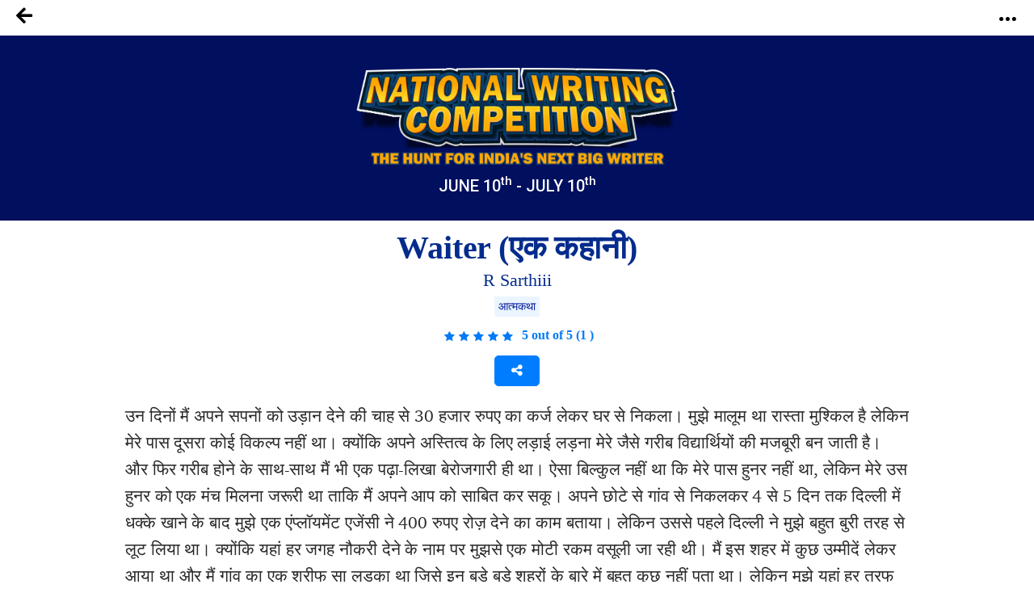

--- FILE ---
content_type: text/html; charset=UTF-8
request_url: https://notionpress.com/mr/story/ssc/16290/waiter--
body_size: 42201
content:
<!DOCTYPE html>
<html lang="en-US">
<head>
       <!-- Google Tag Manager -->
     <script>(function(w,d,s,l,i){w[l]=w[l]||[];w[l].push({'gtm.start':
new Date().getTime(),event:'gtm.js'});var f=d.getElementsByTagName(s)[0],
j=d.createElement(s),dl=l!='dataLayer'?'&l='+l:'';j.async=true;j.src=
'https://www.googletagmanager.com/gtm.js?id='+i+dl;f.parentNode.insertBefore(j,f);
})(window,document,'script','dataLayer','GTM-WNBFJ7Q');</script>
<!-- End Google Tag Manager --> 
  
  <meta charset="utf-8">

<link rel="alternate" href="https://notionpress.com/en/ind/login" hreflang="en-in" />
<link rel="alternate" href="https://notionpress.com/my/login/v1_signup" hreflang="en-my" />
<link rel="alternate" href="https://notionpress.com/sg/login" hreflang="en-sg" />


<link rel="alternate" hreflang="en" href="https://notionpress.com/en/story/ssc/16290/waiter--" />
<link rel="alternate" hreflang="hi" href="https://notionpress.com/hi/story/ssc/16290/waiter--" />
<link rel="alternate" hreflang="ta" href="https://notionpress.com/ta/story/ssc/16290/waiter--" />
<link rel="alternate" hreflang="mr" href="https://notionpress.com/mr/story/ssc/16290/waiter--" />
<link rel="alternate" hreflang="ml" href="https://notionpress.com/ml/story/ssc/16290/waiter--" />
<link rel="alternate" hreflang="bn" href="https://notionpress.com/bn/story/ssc/16290/waiter--" />
<link rel="alternate" hreflang="x-default" href="https://notionpress.com/en/story/ssc/16290/waiter--" />

  


<link href="https://cdnjs.cloudflare.com/ajax/libs/font-awesome/5.15.2/css/all.min.css" rel="stylesheet" async>
  <link href="https://cdnjs.cloudflare.com/ajax/libs/font-awesome/4.7.0/css/font-awesome.css" rel="stylesheet">
  <link rel="stylesheet" href="https://cdn.jsdelivr.net/npm/bootstrap-icons@1.4.1/font/bootstrap-icons.css">
  <link rel="stylesheet" href="https://notionpress.com/images/bookstore_rewamp/2018/font/icons.woff">
  <style type="text/css">
    @font-face {
    font-family: 'icons';
    src: url('../../../images/bookstore_rewamp/2018/font/icons.eot?'),
         url('../../../images/bookstore_rewamp/2018/font/icons.otf?') format('opentype'),
         url('../../../images/bookstore_rewamp/2018/font/icons.woff2?') format('woff2'),
         url('../../../images/bookstore_rewamp/2018/font/icons.woff?') format('woff'),
         url('../../../images/bookstore_rewamp/2018/font/icons.eot?') format('embedded-opentype'),
         url('../../../images/bookstore_rewamp/2018/font/icons.ttf?') format('truetype'),
         url('../../../images/bookstore_rewamp/2018/font/icons.svg#icons') format('svg');
}
  </style>
  
  <script>
    var base_url = "https://notionpress.com/";
    var site_url = "https://notionpress.com/";
  </script>
  <meta name="p:domain_verify" content="a08e1bdef20f457e99be5143a648797c"/>
  <meta http-equiv="X-UA-Compatible" content="IE=EmulateIE11">
  <link rel="dns-prefetch" href="https://notionpress.com/">
  <link href="https://fonts.googleapis.com/css?family=Heebo:100,300,400,500,700,800,900|Roboto:100,100i,300,300i,400,400i,500,500i,700,700i,900,900i|Signika:300,400" rel="stylesheet">
  <script src="https://ajax.googleapis.com/ajax/libs/jquery/3.4.1/jquery.min.js"></script>
  <script src="https://code.jquery.com/jquery-2.2.0.min.js" type="text/javascript"></script>
  <!-- <script src="https://cdnjs.cloudflare.com/ajax/libs/popper.js/1.12.9/umd/popper.min.js" async ></script> -->
  <script src="https://maxcdn.bootstrapcdn.com/bootstrap/4.0.0/js/bootstrap.min.js" id="bootstrap-css" async ></script>
  <link href="https://cdnjs.cloudflare.com/ajax/libs/font-awesome/4.7.0/css/font-awesome.css" rel="stylesheet">
  <link rel="stylesheet" href="https://notionpress.com/new-rewamp/css/rinotification.css?">
    <!-- owl carousel -->
  
  <script src="https://notionpress.com/assets/bookstroe_design/js/owl.min.js?version=758" ></script>
  <script type="text/javascript" src="https://notionpress.com/assets/bookstroe_design/js/book_store_banner_slider.js?25" ></script>
  <link href="https://cdnjs.cloudflare.com/ajax/libs/OwlCarousel2/2.3.4/assets/owl.carousel.min.css" rel="stylesheet">
  <link href="https://cdnjs.cloudflare.com/ajax/libs/OwlCarousel2/2.3.4/assets/owl.theme.default.css" rel="stylesheet">
  <!-- owl carousel Ends -->

  
<link rel="canonical" href="https://notionpress.com/mr/story/ssc/16290/waiter--" />


  <script type="text/javascript" src="https://notionpress.com/new-rewamp/js/script.js" async ></script>
  <title>Waiter (एक कहानी) by R Sarthiii | Notion Press</title>

  

      <meta property="og:type"  content="website" />
    <meta property="og:title" content="Waiter (एक कहानी) by R Sarthiii | Notion Press"/>
    <meta property="og:image" content="https://notionpress.com/new-rewamp/images/wordsfrommyheart/ssc_contest.png"/>
    <meta property="og:description" content="उन दिनों मैं अपने सपनों को उड़ान देने की चाह से 30 हजार रुपए का कर्ज लेकर घर से निकला। मुझे मालूम था रास्ता मुश्किल है"/>
    <meta property="og:url" content="https://notionpress.com/mr/story/ssc/16290/waiter--"/>
    <meta property="fb:app_id" content="2256944847921875" />
    <meta property="og:image:width" content="1200" />
    <meta property="og:image:height" content="630" />

    <meta name="twitter:card" content="summary_large_image" />
    <meta name="twitter:description" content="उन दिनों मैं अपने सपनों को उड़ान देने की चाह से 30 हजार रुपए का कर्ज लेकर घर से निकला। मुझे मालूम था रास्ता मुश्किल है" />
    <meta name="twitter:title" content="Waiter (एक कहानी) by R Sarthiii | Notion Press" />
    <meta name="twitter:image" content="https://notionpress.com/new-rewamp/images/wordsfrommyheart/ssc_contest.png" />
  


  <meta name="title" content="Waiter (एक कहानी) by R Sarthiii | Notion Press">  <meta name="description" content="उन दिनों मैं अपने सपनों को उड़ान देने की चाह से 30 हजार रुपए का कर्ज लेकर घर से निकला। मुझे मालूम था रास्ता मुश्किल है">  <meta name="author" content="R Sarthiii">  <meta name="keywords" content=", R Sarthiii, notion press, notionpress,Writing Contest from Notion Press">    <meta name="viewport" content="width=device-width, initial-scale=1, maximum-scale=1,user-scalable=0"/>
  <meta http-equiv="X-UA-Compatible" content="IE=9">
  <!-- Required -->


   <!-- <link href="https://notionpress.com/new-rewamp/css/css/fontawesome-all.min.css?" rel="stylesheet" type="text/css" media="screen"> -->

   <link href="https://cdnjs.cloudflare.com/ajax/libs/font-awesome/4.7.0/css/font-awesome.min.css?" rel="stylesheet" type="text/css" media="screen">
   
   <link href="https://notionpress.com/new-rewamp/css/reset.css?" rel="stylesheet" type="text/css" media="screen">

   <link href="https://notionpress.com/new-rewamp/css/bootstrap.min.css?" rel="stylesheet" type="text/css" media="screen">
   <link href="https://notionpress.com/new-rewamp/css/newdesign.css?" rel="stylesheet" type="text/css" media="screen">
   <link href="https://notionpress.com/new-rewamp/css/for_writers_style.css?" rel="stylesheet" type="text/css" media="screen">
  <!-- <link rel="stylesheet" type="text/css" href="https://notionpress.com/new-rewamp/css/IE.css" /> -->
  <!--[if IE 11]>
  <![endif]-->

  <link rel="icon" href="https://notionpress.com/images/bookstore_rewamp/np_logo_2025.png" type="image/png"><!-- LayerSlider stylesheet -->

   <!-- Facebook Pixel Code -->
<script>
!function(f,b,e,v,n,t,s){if(f.fbq)return;n=f.fbq=function(){n.callMethod?
n.callMethod.apply(n,arguments):n.queue.push(arguments)};if(!f._fbq)f._fbq=n;
n.push=n;n.loaded=!0;n.version='2.0';n.queue=[];t=b.createElement(e);t.async=!0;
t.src=v;s=b.getElementsByTagName(e)[0];s.parentNode.insertBefore(t,s)}(window,
document,'script','https://connect.facebook.net/en_US/fbevents.js');


</script>
<!-- DO NOT MODIFY -->
<!-- Quora Pixel Code (JS Helper) -->

<script>
!function(q,e,v,n,t,s){if(q.qp) return; n=q.qp=function(){n.qp?n.qp.apply(n,arguments):n.queue.push(arguments);}; n.queue=[];t=document.createElement(e);t.async=!0;t.src=v; s=document.getElementsByTagName(e)[0]; s.parentNode.insertBefore(t,s);}(window, 'script', 'https://a.quora.com/qevents.js');
qp('init', 'b1ab3066a17a435b9a2ffcd134e71d75');
qp('track', 'ViewContent');
</script>
<noscript><img height="1" width="1" style="display:none" src="https://q.quora.com/_/ad/b1ab3066a17a435b9a2ffcd134e71d75/pixel?tag=ViewContent&noscript=1"/></noscript>
<!-- End of Quora Pixel Code -->


<link rel="alternate" href="https://notionpress.com/" hreflang="en-in" />
<!-- End Facebook Pixel Code -->



<script type='text/javascript' src='https://platform-api.sharethis.com/js/sharethis.js#property=649ea449d2ddeb001961496b&product=inline-share-buttons&product=custom-share-buttons' async='async'></script>
</head>
 
<body class="bodyContainer mr   ">

<!-- <body class="bodyContainer mr  ">  -->
    <!-- Google Tag Manager (noscript) -->
            <noscript><iframe src="https://www.googletagmanager.com/ns.html?id=GTM-WNBFJ7Q"
height="0" width="0" style="display:none;visibility:hidden"></iframe></noscript>
    <!-- End Google Tag Manager (noscript) -->
<nav class="navbar navbar-expand-lg navbar-light" id="mainNav">
  <div class="wrapper">
           
        
    
    <style>
    .lang_menu select {border: 1px solid transparent; } 
    .lang_menu {font-size: 12px; margin: 12px 0px 0px 9px; }
    .lang_menu .language.dropdown{padding: 0px !important; margin: 0px !important; line-height: normal !important; }
    .lang_menu .language.dropdown a {font-size: 14px !important;color: #032c8d !important; }
    .lang_menu .dropdown-menu{min-width: 110px; padding: 5px 5px 0px; margin:0px;}
    .lang_menu .dropdown-menu a{padding: 5px !important;}
    .login_menu {padding: 12px 0px 10px; margin-left: 10px; }
    .login_menu a.btn.button_login {display: inline-block; padding: 13px; border: 2px solid #ff5a5f; color: #ff5a5f;border-radius: 8px;text-transform: uppercase; }
    .login_menu a.btn.button_login:hover {background: #ff5a5f; color: #fff; }
a.note_wr{background: #ffff06; margin: 0px -30px; padding:5px 0px; width: 110%; text-align: center; color: #da3923; display: block;}
a.note_wr p{margin: 2px 0px; font-size: 20px;font-weight: 500;}
a.note_wr p span img{width: 30px; margin-right: 2px}
a.note_wr p i img{width: 25px;  margin-left: 5px}

.navbar-header ul li.dashboard.my_shelf a span:before{ display: none;}
.navbar-header ul li.dashboard.my_shelf a span:after {content: ""; width: 0; height: 0; border: 0 solid transparent; border-left-width: 4px; border-right-width: 4px; border-bottom: 4px solid #de1c1c; position: absolute; left: 10px; bottom: -4px; transform: rotate(180deg);}
.navbar-header ul li.dashboard.my_shelf a span.new {margin-top: 0px; } 
.readinsta_topnav div#nav_responsive ul li.profileDropdown a.dropdown-item.my_shelf span.new{background: #de1c1c; padding: 2px 4px;font-size: 10px; color: #fff;
    border-radius: 2px;display: inline-block; height: auto;line-height: normal; position: absolute; margin-left: 10px;margin-top: -2px; left: auto !important; top: auto !important;}
.readinsta_topnav div#nav_responsive ul li.profileDropdown a.dropdown-item.my_shelf span.new:before{content: ""; width: 0; height: 0; border: 0 solid transparent; border-top-width: 0px; border-bottom-width: 0px; border-left-color: transparent; border-left-style: solid; border-left-width: 0px; border-bottom-width: 4px; border-top-width: 4px; border-left: 4px solid #de1c1c; position: absolute; left: -4px; top: 4px; transform: rotate(180deg);}
.new.ended{background: #464646 !important;margin-left: 5px !important; top: 1px !important;}
.navbar-header ul li a .new.ended:before{content:""; width:0; height:0; border: none; position:absolute; left:-4px; top:5px; transform:rotate(180deg)}
.leftNav .dropdown .dropcontent ul li.submenu a{position: relative;}
#mainNav ul li .dropcontent ul li a.title_menus {font-weight: 600; font-size: 15px; }
.leftNav .dropdown.staticpageMenu .dropcontent.salescontest .staticpage ul:nth-child(1) {
    padding: 0px;
}
@media only screen and (max-width: 940px) {
.readinsta_topnav #nav_responsive .notification-list span.close-icon, .readinsta_collections #nav_responsive .notification-list span.close-icon, body.scrollFixedNavPackage #mainNav #nav_responsive .notification-list span.close-icon {display : none; }
.note_wr p{font-size: 14px;}
.login_menu{margin-right: 10px;}
.lang_menu.web {display: none !important; }
.lang_menu.mobile {display: block !important; position: absolute; top:10px; left: 90px; z-index: 999; }
.lang_menu .language.dropdown a{height: auto !important; line-height: normal !important;} 
body.bodyContainer.ta .login_menu a.btn.button_login{font-size:12px;}
body.bodyContainer.ta #mainNav .np_mobile_menus .menu#ml-menu,body.bodyContainer.hi #mainNav .np_mobile_menus .menu#ml-menu,body.bodyContainer.en #mainNav .np_mobile_menus .menu#ml-menu{top: 107px;}
} 

@media only screen and (min-width: 320px) and (max-width: 991px){
  .np_mobile_menus .menu__wrap ul li a.my_shelf span.new{top: 2px !important;}
  a.note_wr p{font-size: 14px; line-height: 30px;}
  a.note_wr{width: 100%; margin: 0px;}
  ul.coutry_sel {
    top: 69px !important;
}
}
@media only screen and (min-width: 320px) and (max-width: 480px){
  a.note_wr p{font-size: 10px; line-height: 30px;}
}

</style>



<style>
.removeBg{font-size: 0;}
</style>
<script type="text/javascript">

$(document).ready(function(){
    var getHtmlVal=$("#onlyalerts");
    if(getHtmlVal.hasClass("in"))
    {
      $("#onlyalerts").fadeTo(2000, 500).fadeOut(500, function(){
        $("#onlyalerts").fadeOut(500);
      });
    }

    $(".preventContainer").hide();
    
    $(".add_item_form").on("blur",'.qtychange',function(){
      let qty = $(this).val();
      if(qty < 1 || isNaN(qty))
      {
        $(this).val(1);
      }
      update_cart();
    });

    $(".add_item_form").on("click",".button", function(e) {
      var btn = $(this),new_val = Number(btn.parent().find('input').val());
      new_val = btn.hasClass('additem') ? ++new_val : --new_val;
      new_val = new_val < 1 || isNaN(new_val) || new_val > 5000 ? 1 : new_val;
      let btn_clas = btn.hasClass('additem') ? '.additem' : '.delitem';
      let item_pos_on_cur_form = $(this).closest('.add_item_form').find(btn_clas).index(btn);  // take cur position od item from mob and desk form
      
      $('.add_item_form').each(function(){
        $(this).find('input.qtychange:eq('+item_pos_on_cur_form+')').val(new_val);
      });
      update_cart($(this));
    });



    function update_cart(btn = null){
      let cartValue = 0;
      $(".preventContainer").show();
      var formAction = "https://notionpress.com/store/updatecart";
      $('.add_item_form .table_responsive').each(function(){
        if($(this).is(':visible')){
            form_data = $(this).parent().serialize();
            return;
          }
      });
      if(! form_data) return;
      $.ajax({
        url: formAction,
        type: 'post',
        data: form_data,
        success:function(data){
            var res = JSON.parse(data);
            $(".preventContainer").hide();
            let subtotal_peritem = res.subtotal_peritem;
            let item_qty_peritem = res.item_qty_peritem;
            for(let i in subtotal_peritem){
              $('.subtotal_amount_item:eq('+i+')').html(subtotal_peritem[i]);   
             // $('.qtychange:eq('+i+')').val(1);
            }
            for(let j in item_qty_peritem){
              $('.desktop_view .qtychange1:eq('+j+')').val(item_qty_peritem[j]);
              $('.mobile_view .qtychange1:eq('+j+')').val(item_qty_peritem[j]);
            }
            
            
            $('.subtotal_amount').html(res.subtotal_amount);        

            $('.shipping_amount').html(res.shipping_amount);        
            $('.grant_total').html(res.grant_total);
              $('.topcart span.items,.showcart_title span').html(res.total_orders);
            if(!res.total_orders){
              $('.topcart span.items').hide();
            }


            if( ! res.total_orders){
              $('.cartbody').hide().removeClass('cartbody');
              $('.no_items_holder').show().addClass('cartbody');
              return;
            }
          }
      });
    }

    function remove_item(rowid,item_pos){
      if(! rowid ) return;
      $.ajax({
        url: "https://notionpress.com/store/removefromcart",
        type: 'post',
        data: {rowid:rowid},
        success:function(data){
            var res = JSON.parse(data);
            location.reload();
            if(res.status){
              $('#onlyalerts').show().delay(2000).fadeOut()

              if(item_pos != null ){
                    update_cart();
                    console.log(item_pos);
                //$('.add_item_form').each(function(){
                  $('.bookListing:eq('+item_pos+')').fadeOut();
                //});
              }
            }
          }
      });
    }

    $('.remove_item_btn').click(function(){
        let rowid = $(this).data('rowid');
        let item = $(this).closest('.bookListing');
        let pos = $('.bookListing').index(item);
        remove_item(rowid,pos);
    });

    $("body").on("click","button.bookstore_sprite",function(){
      var seo_url='ssc';

      var getContentId="";
      var buttonBook=$(this);
      var getContentId=buttonBook.attr("id");
      if(getContentId=="buynow_btn")
      {
        $(this).parents("form").submit();
      }
      else
      {
        var is_loading = false;
        var getThis=$(this).parents("form");
        $(buttonBook).css("opacity","0.2");
        $(buttonBook).html('<i class="fa fa-spinner fa-spin" style="margin-top: 5px;font-family: FontAwesome;color: #fff;font-size: 16px;" aria-hidden="true"></i>');
        $(getThis).on("submit",function(e){
          // $(buttonBook).removeClass("bookstore_sprite");
          //$(buttonBook+'.bookstore_sprite').css("background-position","-239px -39px");
          $(buttonBook).parent().css("");
          //$(buttonBook).addClass("removeBg");
          // $(".removeBg").css("background","none");
          $(".removeBg").css("border","none");
          $(".removeBg").css("outline","none");
          if (is_loading) {
            return;
          }
          is_loading = true;
          $.ajax({
            type:'post',
            url:$(getThis).attr("action"),
            data:$(getThis).serialize()+ "&seo_url=" + seo_url,
            success:function(data){
              // $(buttonBook).addClass("bookstore_sprite");
              $("input[name=count]").val(1);
              $("#"+getContentId).css("background-position","-165px -6px");
              $("#"+getContentId).parent().css("border", "1px solid transparent");
              $("#"+getContentId).html("");
              $(".addtocart_btn.bookstore_sprite").html("<i class='fas fa-check fa'></i> Add to Cart");
              $("#"+getContentId).removeClass("removeBg");
              $("#"+getContentId).removeAttr("style");
              $(".cart_wr").remove();
              $(".headerContent").append(data);
              messageType("success","<i class='fas fa-check fa'></i> Added to cart");
              $("html,body").animate({scrollTop:0}, 1000, 'swing');
              $(".added_to_cart-basket").addClass("open");
            }
          });
          e.preventDefault();
        }).always(function() { if($("#"+getContentId).hasClass("redirect")){}else{is_loading = false;} });
      }
    });

  
    $("body").on("click",".itemsAdd",function(e)
    {
       
        if($(this).parents(".cart-dropdown").length)
        {

        }
        else if($(this).hasClass("redirect"))
        {

        }
        else
        {
          let invBookID = $(this).attr('data-invbookid');
          if(!invBookID) return false;

          let post_url = "https://notionpress.com/store/addtocart/" + invBookID;

          if( $('.reedemenabled').length )
            post_url = $('.reedemenabled').attr('action');

          let cartValue = 0;
          $.ajax({
            url: post_url,//$(getThis).attr("href"),
            success:function(data){
              window.location.href ="https://notionpress.com/"+"store/showcart";
              /*cartValue  =  ( parseInt( $(data).find('.added_to_cart .items').text() ) ) || cartValue;
              messageType("success","<i class='fas fa-check fa'></i> Added to cart");
              $('.carticon .items').removeClass('hid');
              $('.carticon .items').html(cartValue);
              $('.topcart').attr('href', $('.topcart').attr('data-cart-url'));
              cart_status = 1 // check this in storenav2018 x3*/

            }
          });
          e.preventDefault();
        }
    });

});
$(window).load(function(){
  $(".bookstore_sprite").each(function(){
    $(this).removeAttr("onclick");
    $(this).removeAttr("style");
  });
});
$(document).ready(function(){
  $(".bookstore_sprite").each(function(){
    $(this).attr("onclick","return false;");
    $(this).css("cursor","auto");
  });
});
function messageType(messageType,message)
{
  $("#onlyalerts .message").html(message);
  $("#onlyalerts").attr("class","alert alert-"+messageType+" alert-dismissable fade in");
  $("#onlyalerts").fadeTo(2000, 500).slideUp(500, function(){
    $("#onlyalerts").slideUp(500);
  });
}





</script>

<!-- GlobalInventory -->
<link href="https://notionpress.com/assets/select2-4.0.5/css/select2.min.css" rel="stylesheet" />
<script src="https://notionpress.com/assets/select2-4.0.5/js/select2.min.js"></script>
<link href="https://notionpress.com/assets/select2-4.0.5/css/flags.css" rel="stylesheet">
<script src="https://notionpress.com/assets/select2-4.0.5/js/jquery.flagstrap.min.js"></script>
<script type="text/javascript">
  $(document).ready(function(){

    var stop_redirect = "TRUE"; 
    var cookieSet = '';
    if (cookieSet == '' && typeof(site_url) != "undefined") {
       var geo_country = "India";
       if(geo_country != "India" && geo_country != "Singapore" && geo_country != "Malaysia" )
       $('.md-modal.md-effect-7').addClass('md-show');
       else
       manage_cookie(geo_country,stop_redirect);
    }
  });


</script>

<link href="https://notionpress.com/new-rewamp/css/commonheader/commontopnav.css?585171500" rel="stylesheet" type="text/css" media="screen">
<script src="//code.jquery.com/ui/1.12.1/jquery-ui.min.js"></script>
<script type="text/javascript">
$(document).ready(function(){
  $('.searchicon').on('click', function(){
    $('.searchbar').addClass('mvisible');
  });
  $('.backicon').on('click', function(){
    $('.searchbar').removeClass('mvisible');
  });
  $('.navbar-toggle').on('click', function(){
    $('.mview-navbar-collapse').toggle('slide', {direction: 'left'}, 500);
  });
  $("body").on("click","#profile_mobile", function(){
    if($(window).width() < 940){
      $('.np_mobile_menus .action--close').trigger('click'); // leftClose
      $('.notification-block .notification_dropdown').removeClass('dropdown-menushow');
      $('.notification-list .close-icon').hide();
      $('.profileDropdown .action--close').show();
      profileDropdown();
    }
  });

  $(".profileDropdown .action--close").on("click", function(e){
    $('.np_mobile_menus .action--close').trigger('click'); // leftClose
    $('.notification-list .close-icon').hide();
    $('.notification-block .notification_dropdown').removeClass('dropdown-menushow');
    

    $('.user_pic').hide('slide', {direction: 'right'}, 'slow');
    $('.background-fade').hide();
    $('.profileDropdown .action--close').hide();
    $('body').removeClass('noMultiScroll');
  });

  $('.notification-block').on('click', function(){

    if($(window).width() < 721){

      $('.np_mobile_menus .action--close').trigger('click');
      $('.profileDropdown .action--close').trigger('click');

      setTimeout(() => {
        if( $('.notification-block .notification_dropdown').hasClass('dropdown-menushow') )
        {
          $('.background-fade').fadeIn('fast');
          if($(window).width() < 721){
            $('.notification-list .close-icon').fadeIn();
            $('body').addClass('noMultiScroll');
          }

        }else{
          $('.notification-list .close-icon').hide();
          $('.background-fade').hide();
          $('body').removeClass('noMultiScroll');
        }

      }, 100);

    }
    
  });

  $('.notification-list .close-icon').on('click', function(){
    $('.dropdown-menushow').trigger('click');
    $('.notification-list .close-icon').hide();
    $('#background-fade').hide();
    $('body').removeClass('noMultiScroll');
  });



  // $('.notification_dropdown.dropdown-menushow').on('click',function(){
  //   $('.notification-list .close-icon').trigger('click');
  // });



});

function _notification(){
  if($(window).width() < 721){
    $('.notification-list .close-icon').css('opacity', 1);
    $('#background-fade').show();
  }else{
    $('.notification-list .close-icon').css('opacity', 0);
    $('#background-fade').hide();
  }
}

$(window).on('resize', function(){
  //_notification();
  if($(window).width() > 940){
    $('.user_pic li.logout a').removeClass('btn_secondary');
  }
});

function bodyAddClass(){
  $('body').toggleClass('scroll-hide');
}
function profileDropdown(){
  if($(window).width() < 941){
    $('.np_mobile_menus .action--close').trigger('click'); // leftClose

    $('.user_pic').show('slide', {direction: 'right'}, 'slow');
    $('.background-fade').show();
    $('.action--close').css('opacity', 1);
    $('.user_pic li.logout a').addClass('btn_secondary');
    $('body').addClass('noMultiScroll');

  }
  else{
    $('.user_pic').toggle();
    $('.user_pic li.logout a').removeClass('btn_secondary');
    $('body').removeClass('noMultiScroll');
  }
}
var home_landing_txt = "मुखपृष्ठ";
//var window.iAmGlobal = "some val"; 
</script>

<div class="background-fade" id="background-fade"></div>

<header style='display:none' class="col-lg-12 col-md-12 readinsta_topnav stick_flash_notenabled  ">

  <!-- contact us nav -->
    <div class="row top-menu">
          
     <div style="" class="top-header col-lg-6 col-md-6 col-sm-5 col-xs-5 col-5 d-inline-block nofloat">
       
     <a href="tel:044-4631-5631" style="" ><img src="https://notionpress.com/images/bookstore_rewamp/mobile-icon.png" ></a>

        <span class="call_mobile">आम्हाला संपर्क करा-: </span><a href="tel:044-4631-5631" class="phone_number">044-4631-5631</a>
              </div>


        <div class="text-right col-lg-6 col-md-6 col-sm-7 col-xs-7 col-7 d-inline-block align-top ">
          <div class="d-inline-block col-lg-12 text-center">
        <ul class="row navbar-nav-top d-block text-right">
             <li class="nav-item d-inline-block">
                       <a href="https://notionpress.com/mr/ind/login">लॉग-इन</a>
                   
           

          </li>
        </ul>

      </div>
        </div>
  </div>
    <!-- /contact us nav -->
  
<div class="row">
<div class="navbar-header col-lg-5 col-md-5 col-sm-5 col-xs-3 col-3 d-inline-block nofloat">


<!-- MobileNav -->
<a class="hid-dontshow" href="https://notionpress.com/"  data-store-linked="https://notionpress.com/">मुखपृष्ठ</a>

<div class="np_mobile_menus">
  <button class="action action--open" aria-label="Open Menu">
    <span class="icon icon--menu"></span></button>

  <div class="mobilewrapper">
    
    <nav id="ml-menu" class="menu">

      <div class="menu__wrap">

          <!-- main Menu -->
          <ul data-menu="main" class="menu__level" tabindex="-1" role="menu" aria-label="All">

            <li class="menu__item submenu-bottom" role="menuitem"><a class="menu__link _discover-icon"  href="https://notionpress.com/in/store">पुस्तकाचं दुकान</a></li>
            <li class="menu__item" role="menuitem">
              <a class="menu__link _book-icon" href="https://notionpress.com/mr/for-writers" > लेखकांसाठी </a>
            </li>
            <li class="menu__item diyin" role="menuitem"><a class="menu__link _guided-icon" href="https://notionpress.com/mr/for-writers">प्रकाशित करा <span>तुमचं पुस्तक मोफत प्रकाशित करा आणि १५०हून अधिक देशांमध्ये विक्री करा</span></a></li>

            <li class="menu__item diyin" role="menuitem"><a class="menu__link _xpress-icon" href="https://notionpress.com/mr/outpublish">आउटपब्लिश <span>स्वतः पुस्तक प्रकाशित करण्याचं स्वातंत्र्य आणि पारंपरिक प्रकाशनसंस्थेचं मार्गदर्शन या दोन्हींचा संयोग अनुभवा.</span></a></li>
            
             <li class="menu__item diyin" role="menuitem"><a class="menu__link _marketing-icon" href="#">मार्केटिंगची साधनं<span>तुमच्या पुस्तकाची प्रसिद्धी करून अधिकाधिक वाचकांपर्यंत पोचण्यासाठी आमची साधनं वापरा.</span></a></li>
             <li class="menu__item diyin" role="menuitem"><a class="menu__link _guided-icon" href="https://notionpress.com/writing-course" target="_blank">Writing Courses<span>Start your writing journey with our FREE writing courses</span></a></li>
             <li class="menu__item diyin submenu-bottom menu_item_left menu_item_left1" role="menuitem">
              <a class="menu__link _book-sales-icon" data-submenu="submenu-6" aria-owns="submenu-6" href="#" >आव्हानं<span>तुमच्या पुस्तकाची प्रसिद्धी करून अधिकाधिक वाचकांपर्यंत पोचण्यासाठी आमची साधनं वापरा.</span></a>
            </li>
              <li class="menu__item" role="menuitem">
              <a class="menu__link _blog-icon" href="https://notionpress.com/blog" target="_blank" title="Blog">ब्लॉग</a>
            </li>

            <li class="menu__item" role="menuitem">
              <a class="menu__link _about-icon" href="https://notionpress.com/about" target="_blank" title="About Us">आमच्यविषयी</a>
            </li>

          </ul>

          <!-- Discover Menu -->
          <ul data-menu="submenu-2" id="submenu-2" class="menu__level" tabindex="-1" role="menu" aria-label="Vegetables">
            <li class="menu__item" role="menuitem"><a class="menu__link" data-submenu="submenu-2-1" aria-owns="submenu-2-1" href="#">Notion Press Picks</a></li>
            <li class="menu__item" role="menuitem"><a class="menu__link" data-submenu="submenu-2-2" aria-owns="submenu-2-2"  href="#">Books By Genre</a></li>
          </ul>

          <!-- Marketing Tools -->

        <ul data-menu="submenu-3" id="submenu-3" class="menu__level" tabindex="-1" role="menu">
             <li class="menu__item" role="menuitem"><a class="menu__link" href="https://notionpress.com/book-marketing">लेखकाचा डॅशबोर्ड</a>
            </li>
            <li class="menu__item" role="menuitem"><a href="https://notionpress.com/book-marketing/shipping-manager">Shipping Manager</a>
            </li>
            <li class="menu__item" role="menuitem"><a href="https://notionpress.com/book-marketing/coupon-manager">Coupon Code Manager</a>
            </li>

          </ul>
            <!-- Book Sales Challenge -->
 
          <ul data-menu="submenu-6" id="submenu-6" class="menu__level" tabindex="-1" role="menu">
              <li class="menu__item" role="menuitem"><a href="#" class="title_menus"> इंडी ऑथर चॅम्पिअनशिप</a>
                  <div class="submenu_child1">
                     <a href="https://notionpress.com/indie-author-championship/48">Indie Author Championship #32 <span class="new">New</span></a>
                      <a href="https://notionpress.com/indie-author-championship/47">Indie Author Championship #31 <span class="new ended">See Results</span></a>
                      <a href="https://notionpress.com/indie-author-championship/46">Indie Author Championship #30 <span class="new ended">See Results</span></a>
                  </div>
              </li>
              <li class="menu__item" role="menuitem"><a href="#" class="title_menus">लेखनस्पर्धा</a>
              <div class="submenu_child1">
                <a href="https://notionpress.com/write_contest">#5 Short Story Contest <span class="new">New</span></a>
                <!-- <a href="https://notionpress.com/en/story/young_authors_winners">#National Young Writers Competition<span class="new ended">निकाल पाहा</span></a> -->
                <a href="https://notionpress.com/story/ssc_main">#National Writing Competition<span class="new ended">निकाल पाहा</span></a>
                <a href="https://notionpress.com/mr/stories/versesoflove">#प्रेमकविता<span class="new ended">निकाल पाहा</span></a>
                <!--<a href="https://notionpress.com/mr/stories/writeyourheartout">#मन_कागदावर_मोकळं_करा<span class="new ended">निकाल पाहा</span></a>-->
              </div> 
              </li>
             
            </ul>
      <!-- NotionPress Picks -->
      
          <ul data-menu="submenu-2-1" id="submenu-2-1" class="menu__level" tabindex="-1" role="menu" aria-label="Notion Press Picks">
              <li class="menu__item" role="menuitem">
                  <a class="menu__link" href="https://notionpress.com/in/store/topselling">Trending this week</a>
              </li>
              <li class="menu__item" role="menuitem">
                  <a class="menu__link" href="https://notionpress.com/in/store/categories/all">New Releases</a>
              </li>
                            <li class="menu__item" role="menuitem">
                  <a class="menu__link" href="https://notionpress.com/in/store/preorder">Pre-Order</a>
              </li>
              <li class="menu__item" role="menuitem">
                  <a class="menu__link" href="https://notionpress.com/in/store/freeshippingall">Free Shipping</a>
              </li>
              <li class="menu__item" role="menuitem">
                  <a class="menu__link" href="https://notionpress.com/in/store/indianlangall">Indian Languages</a>
              </li>
              <li class="menu__item" role="menuitem">
                  <a class="menu__link" href="https://notionpress.com/in/store/xpressall">Xpress Publishing</a>
              </li>
              
                                    <li class="menu__item" role="menuitem">
                            <a class="menu__link" href="https://notionpress.com/in/store/collections/bestsellers">Bestsellers</a>
                        </li>
                                        <li class="menu__item" role="menuitem">
                            <a class="menu__link" href="https://notionpress.com/in/store/collections/poetry">Poetry</a>
                        </li>
                                        <li class="menu__item" role="menuitem">
                            <a class="menu__link" href="https://notionpress.com/in/store/collections/Indian-writing">The Indian Collection
</a>
                        </li>
                                        <li class="menu__item" role="menuitem">
                            <a class="menu__link" href="https://notionpress.com/in/store/collections/contestwinners8">Winners Of The Book Sales Contest</a>
                        </li>
                                        <li class="menu__item" role="menuitem">
                            <a class="menu__link" href="https://notionpress.com/in/store/collections/management-leadership">Leadership & Management</a>
                        </li>
                                        <li class="menu__item" role="menuitem">
                            <a class="menu__link" href="https://notionpress.com/in/store/collections/crime">Crime </a>
                        </li>
                                        <li class="menu__item" role="menuitem">
                            <a class="menu__link" href="https://notionpress.com/in/store/collections/How-to">Best How to books</a>
                        </li>
                                        <li class="menu__item" role="menuitem">
                            <a class="menu__link" href="https://notionpress.com/in/store/collections/Romance">Romance</a>
                        </li>
                                        <li class="menu__item" role="menuitem">
                            <a class="menu__link" href="https://notionpress.com/in/store/collections/Career-Money">Career & Money</a>
                        </li>
                                        <li class="menu__item" role="menuitem">
                            <a class="menu__link" href="https://notionpress.com/in/store/collections/Myths-legends">Myths & Legends</a>
                        </li>
                                        <li class="menu__item" role="menuitem">
                            <a class="menu__link" href="https://notionpress.com/in/store/collections/editors-pick-tamil">Editor's Picks</a>
                        </li>
                                        <li class="menu__item" role="menuitem">
                            <a class="menu__link" href="https://notionpress.com/in/store/collections/editors-pick-hindi">Editor's Picks</a>
                        </li>
                                        <li class="menu__item" role="menuitem">
                            <a class="menu__link" href="https://notionpress.com/in/store/collections/editors-pick">Editor's Picks</a>
                        </li>
                                        <li class="menu__item" role="menuitem">
                            <a class="menu__link" href="https://notionpress.com/in/store/collections/Personal-growth">Personal Growth</a>
                        </li>
                                        <li class="menu__item" role="menuitem">
                            <a class="menu__link" href="https://notionpress.com/in/store/collections/Short_reads">Short reads</a>
                        </li>
                                        <li class="menu__item" role="menuitem">
                            <a class="menu__link" href="https://notionpress.com/in/store/collections/Travel">Travel</a>
                        </li>
                                        <li class="menu__item" role="menuitem">
                            <a class="menu__link" href="https://notionpress.com/in/store/collections/most-gifted">Most Gifted</a>
                        </li>
                                        <li class="menu__item" role="menuitem">
                            <a class="menu__link" href="https://notionpress.com/in/store/collections/Adventure">Adventure</a>
                        </li>
                          </ul>
          <!-- /NotionPress Picks -->

          <!-- booksBy Subjects -->
          <ul data-menu="submenu-2-2" id="submenu-2-2" class="menu__level" tabindex="-1" role="menu" aria-label="">
                            <li class="menu__item" role="menuitem">
                    
                    <a class="menu__link" href="https://notionpress.com/in/store/categories/literature-fiction" >
                      <span class="store_sprite" style="background-position: -146px 150px;" ></span>
                      Literature & Fiction
                    </a>
                </li>
                            <li class="menu__item" role="menuitem">
                    
                    <a class="menu__link" href="https://notionpress.com/in/store/categories/business-investing-management" >
                      <span class="store_sprite" style="background-position: -105px 234px;" ></span>
                      Business, Investing & Management
                    </a>
                </li>
                            <li class="menu__item" role="menuitem">
                    
                    <a class="menu__link" href="https://notionpress.com/in/store/categories/biographies-autobiographies" >
                      <span class="store_sprite" style="background-position: -63px 234px;" ></span>
                      Biographies & Autobiographies
                    </a>
                </li>
                            <li class="menu__item" role="menuitem">
                    
                    <a class="menu__link" href="https://notionpress.com/in/store/categories/self-help" >
                      <span class="store_sprite" style="background-position: -146px 107px;" ></span>
                      Self-Help
                    </a>
                </li>
                            <li class="menu__item" role="menuitem">
                    
                    <a class="menu__link" href="https://notionpress.com/in/store/categories/poetry" >
                      <span class="store_sprite" style="background-position: -19px 107px;" ></span>
                      Poetry
                    </a>
                </li>
                            <li class="menu__item" role="menuitem">
                    
                    <a class="menu__link" href="https://notionpress.com/in/store/categories/history-politics" >
                      <span class="store_sprite" style="background-position: -189px 192px;" ></span>
                      History & Politics
                    </a>
                </li>
                            <li class="menu__item" role="menuitem">
                    
                    <a class="menu__link" href="https://notionpress.com/in/store/categories/reference-study-guides" >
                      <span class="store_sprite" style="background-position: -64px 107px;" ></span>
                      Reference & Study Guides
                    </a>
                </li>
                            <li class="menu__item" role="menuitem">
                    
                    <a class="menu__link" href="https://notionpress.com/in/store/categories/philosophy" >
                      <span class="store_sprite" style="background-position: -189px 64px;" ></span>
                      Philosophy
                    </a>
                </li>
                            <li class="menu__item" role="menuitem">
                    
                    <a class="menu__link" href="https://notionpress.com/in/store/categories/health-fitness" >
                      <span class="store_sprite" style="background-position: -147px 192px;" ></span>
                      Health & Fitness
                    </a>
                </li>
                            <li class="menu__item" role="menuitem">
                    
                    <a class="menu__link" href="https://notionpress.com/in/store/categories/computers" >
                      <span class="store_sprite" style="background-position: -147px 234px;" ></span>
                      Computers
                    </a>
                </li>
                            <li class="menu__item" role="menuitem">
                    
                    <a class="menu__link" href="https://notionpress.com/in/store/categories/cooking-food-wine" >
                      <span class="store_sprite" style="background-position: -189px 234px;" ></span>
                      Cooking, Food & Wine
                    </a>
                </li>
                            <li class="menu__item" role="menuitem">
                    
                    <a class="menu__link" href="https://notionpress.com/in/store/categories/true-stories" >
                      <span class="store_sprite" style="background-position: -62px 66px;" ></span>
                      True Stories
                    </a>
                </li>
                            <li class="menu__item" role="menuitem">
                    
                    <a class="menu__link" href="https://notionpress.com/in/store/categories/sports-games" >
                      <span class="store_sprite" style="background-position: -188px 107px;" ></span>
                      Sports & Games
                    </a>
                </li>
                            <li class="menu__item" role="menuitem">
                    
                    <a class="menu__link" href="https://notionpress.com/in/store/categories/arts-photography-design" >
                      <span class="store_sprite" style="background-position: -22px 235px;" ></span>
                      Arts, Photography & Design
                    </a>
                </li>
                            <li class="menu__item" role="menuitem">
                    
                    <a class="menu__link" href="https://notionpress.com/in/store/categories/educational-professional" >
                      <span class="store_sprite" style="background-position: -63px 192px;" ></span>
                      Educational & Professional
                    </a>
                </li>
                            <li class="menu__item" role="menuitem">
                    
                    <a class="menu__link" href="https://notionpress.com/in/store/categories/humor" >
                      <span class="store_sprite" style="background-position: -21px 150px;" ></span>
                      Humor
                    </a>
                </li>
                            <li class="menu__item" role="menuitem">
                    
                    <a class="menu__link" href="https://notionpress.com/in/store/categories/outdoors-nature" >
                      <span class="store_sprite" style="background-position: -231px 150px;" ></span>
                      Outdoors & Nature
                    </a>
                </li>
                            <li class="menu__item" role="menuitem">
                    
                    <a class="menu__link" href="https://notionpress.com/in/store/categories/technology-engineering" >
                      <span class="store_sprite" style="background-position: -231px 107px;" ></span>
                      Technology & Engineering
                    </a>
                </li>
                            <li class="menu__item" role="menuitem">
                    
                    <a class="menu__link" href="https://notionpress.com/in/store/categories/body-mind-spirit" >
                      <span class="store_sprite" style="background-position: -105px 107px;" ></span>
                      BODY, MIND & SPIRIT
                    </a>
                </li>
                            <li class="menu__item" role="menuitem">
                    
                    <a class="menu__link" href="https://notionpress.com/in/store/categories/religion-spirituality" >
                      <span class="store_sprite" style="background-position: -105px 107px;" ></span>
                      Religion & Spirituality
                    </a>
                </li>
                            <li class="menu__item" role="menuitem">
                    
                    <a class="menu__link" href="https://notionpress.com/in/store/categories/travel" >
                      <span class="store_sprite" style="background-position: -21px 66px;" ></span>
                      Travel
                    </a>
                </li>
                            <li class="menu__item" role="menuitem">
                    
                    <a class="menu__link" href="https://notionpress.com/in/store/categories/others" >
                      <span class="store_sprite" style="background-position: -106px 65px;" ></span>
                      Others
                    </a>
                </li>
                            <li class="menu__item" role="menuitem">
                    
                    <a class="menu__link" href="https://notionpress.com/in/store/categories/dramas-plays" >
                      <span class="store_sprite" style="background-position: -21px 192px;" ></span>
                      Dramas & Plays
                    </a>
                </li>
                            <li class="menu__item" role="menuitem">
                    
                    <a class="menu__link" href="https://notionpress.com/in/store/categories/crafts-hobbies" >
                      <span class="store_sprite" style="background-position: -231px 234px;" ></span>
                      Crafts & Hobbies
                    </a>
                </li>
                            <li class="menu__item" role="menuitem">
                    
                    <a class="menu__link" href="https://notionpress.com/in/store/categories/language-studies" >
                      <span class="store_sprite" style="background-position: -62px 150px;" ></span>
                      Language Studies
                    </a>
                </li>
                            <li class="menu__item" role="menuitem">
                    
                    <a class="menu__link" href="https://notionpress.com/in/store/categories/families-relationships" >
                      <span class="store_sprite" style="background-position: -105px 192px;" ></span>
                      Families & Relationships
                    </a>
                </li>
                            <li class="menu__item" role="menuitem">
                    
                    <a class="menu__link" href="https://notionpress.com/in/store/categories/letters-essays" >
                      <span class="store_sprite" style="background-position: -104px 150px;" ></span>
                      Letters & Essays
                    </a>
                </li>
                            <li class="menu__item" role="menuitem">
                    
                    <a class="menu__link" href="https://notionpress.com/in/store/categories/music-entertainment" >
                      <span class="store_sprite" style="background-position: -189px 150px;" ></span>
                      Music & Entertainment
                    </a>
                </li>
                            <li class="menu__item" role="menuitem">
                    
                    <a class="menu__link" href="https://notionpress.com/in/store/categories/home-garden" >
                      <span class="store_sprite" style="background-position: -232px 192px;" ></span>
                      Home & Garden
                    </a>
                </li>
                            <li class="menu__item" role="menuitem">
                    
                    <a class="menu__link" href="https://notionpress.com/in/store/categories/children-young-adult" >
                      <span class="store_sprite" style="background-position: -149px 65px;" ></span>
                      Children & Young Adult
                    </a>
                </li>
                            <li class="menu__item" role="menuitem">
                    
                    <a class="menu__link" href="https://notionpress.com/in/store/categories/Bibles" >
                      <span class="store_sprite" style="background-position: -455px 55px;" ></span>
                      Bibles
                    </a>
                </li>
                            <li class="menu__item" role="menuitem">
                    
                    <a class="menu__link" href="https://notionpress.com/in/store/categories/Comics-Graphic-Novels" >
                      <span class="store_sprite" style="background-position: -498px 55px;" ></span>
                      Comics & Graphic Novels
                    </a>
                </li>
                            <li class="menu__item" role="menuitem">
                    
                    <a class="menu__link" href="https://notionpress.com/in/store/categories/Design" >
                      <span class="store_sprite" style="background-position: -542px 55px;" ></span>
                      Design
                    </a>
                </li>
                            <li class="menu__item" role="menuitem">
                    
                    <a class="menu__link" href="https://notionpress.com/in/store/categories/Young-Adult-Fiction" >
                      <span class="store_sprite" style="background-position: -589px 55px;" ></span>
                      Young Adult Fiction
                    </a>
                </li>
                            <li class="menu__item" role="menuitem">
                    
                    <a class="menu__link" href="https://notionpress.com/in/store/categories/Young-Adult-Nonfiction" >
                      <span class="store_sprite" style="background-position: -631px 54px;" ></span>
                      Young Adult Nonfiction
                    </a>
                </li>
                            <li class="menu__item" role="menuitem">
                    
                    <a class="menu__link" href="https://notionpress.com/in/store/categories/Pets-Animal-Care" >
                      <span class="store_sprite" style="background-position: -409px 55px;" ></span>
                       Pets & Animal Care
                    </a>
                </li>
                            <li class="menu__item" role="menuitem">
                    
                    <a class="menu__link" href="https://notionpress.com/in/store/categories/pets-animal-care" >
                      <span class="store_sprite" style="background-position: -409px 55px;" ></span>
                      Pets & Animal Care
                    </a>
                </li>
                      </ul>
          <!-- /booksBy Subjects -->
          <!-- /discover Menu -->
      </div>

    </nav>
    <button class="action action--close" aria-label="Close Menu" style="display: block;right: 15px;z-index:-1;"><span class="icon icon--cross"></span></button>
</div>
</div>


<!-- /MobileNav -->


  <a class="np_logo" href="https://notionpress.com/mr"><img src="https://notionpress.com/images/bookstore_rewamp/np_logo_2025.webp"></a>
    <div class="lang_menu mobile">
<div class="language dropdown show">
  <a class="btn dropdown-toggle" href="#" role="button" id="dropdownMenuLink" data-toggle="dropdown" aria-haspopup="true" aria-expanded="true">मराठी</a>
  <div class="dropdown-menu" aria-labelledby="dropdownMenuLink">
  <a class='dropdown-item' href='https://notionpress.com/en/story/ssc/16290/waiter--'>English</a><a class='dropdown-item' href='https://notionpress.com/ta/story/ssc/16290/waiter--'>தமிழ்</a><a class='dropdown-item' href='https://notionpress.com/hi/story/ssc/16290/waiter--'>हिंदी</a><a class='dropdown-item' href='https://notionpress.com/ml/story/ssc/16290/waiter--'>മലയാളം</a><a class='dropdown-item' href='https://notionpress.com/bn/story/ssc/16290/waiter--'>বাংলা</a>            
  </div>
</div>
</div>
  <div class="rightmenu-items"><i class="fa fa-angle-left"></i> Profile</div>

      <div class="leftNav">
        <ul>
          <!-- <li><a class="navbar-brand" href="https://notionpress.com/store"><img src="https://notionpress.com/images/bookstore_rewamp/np_logo.webp"></a></li> -->

           <!-- /dropdown staticpageMenu -->

                      



                            <li class="dropdown collectiondropdown">
                            <a href="https://notionpress.com/in/store">पुस्तकं शोधा <i class="fa fa-angle-down" aria-hidden="true"></i></a>
                               <div class="dropcontent">
                                  <span class="arrowtop"><em></em></span>
                                    <ul class="collection_cat">
                                      <h4>नोशन प्रेसची निवड</h4>
                                      <li><a href="https://bynge.in/" target="_blank">बिन्ज तामिळ कथा</a></li>
                                                                             
                                      <li><a href="https://notionpress.com/in/store/categories/all">नवीन प्रकाशनं</a></li>
                                                                                                                  <!-- store new links -->
                                                                          </ul>


                                    <ul>
                                     <li class="dropdown categorydropdown">
                                        <h4>लेखनप्रकारानुसार पुस्तकं</h4>
                                          <div >
                                              <ul>
                                                                                                                                                            <li >
                                                       
                                                      <a href="https://notionpress.com/in/store/categories/literature-fiction">Literature & Fiction</a>
                                                                                                          </li>
                                                    


                                                                                                                                                                                                                <li >
                                                       
                                                      <a href="https://notionpress.com/in/store/categories/business-investing-management">Business, Investing & Management</a>
                                                                                                          </li>
                                                    


                                                                                                                                                                                                                <li >
                                                       
                                                      <a href="https://notionpress.com/in/store/categories/biographies-autobiographies">Biographies & Autobiographies</a>
                                                                                                          </li>
                                                    


                                                                                                                                                                                                                <li >
                                                       
                                                      <a href="https://notionpress.com/in/store/categories/self-help">Self-Help</a>
                                                                                                          </li>
                                                    


                                                                                                                                                                                                                <li >
                                                       
                                                      <a href="https://notionpress.com/in/store/categories/poetry">Poetry</a>
                                                                                                          </li>
                                                    


                                                                                                                                                                                                                <li >
                                                       
                                                      <a href="https://notionpress.com/in/store/categories/history-politics">History & Politics</a>
                                                                                                          </li>
                                                    


                                                                                                                                                                                                                <li >
                                                       
                                                      <a href="https://notionpress.com/in/store/categories/reference-study-guides">Reference & Study Guides</a>
                                                                                                          </li>
                                                    


                                                                                                                                                                                                                <li >
                                                       
                                                      <a href="https://notionpress.com/in/store/categories/philosophy">Philosophy</a>
                                                                                                          </li>
                                                    


                                                                                                                                                                                                                <li class="last">
                                                       
                                                      <a href="https://notionpress.com/in/store/categories/health-fitness">Health & Fitness</a>
                                                                                                          </li>
                                                    


                                                                                                                                                                                                                    <li >
                                                           
                                                          <a href="https://notionpress.com/in/store/categories" class="allcollection">अधिक पाहा</a>
                                                                                                                  </li>
                                                    


                                                                                                                                                    </ul>
                                          </div>
                                      </li>
                                    </ul>
                                     <ul class="discover-menu">
                                        <div class="discover-footer">
                                          <p>भारतभरातील स्वतंत्र लेखकांची हजारो पुस्तकं शोधा आणि वाचा</p>
                                          <a href="https://notionpress.com/in/store"><span>पुस्तकाच्या दुकानाला भेट द्या</span> <i class="fa fa-angle-right" aria-hidden="true"></i></a>
                                          <img src=""  data-src="https://notionpress.com/images/bookstore_rewamp/2018/discover-menu.png" class="dataserc" alt="">

                                        </div>
                                      </ul>

                                </div>
                            </li>



          <!-- Author dashboard -->
                    
<li class="dropdown staticpageMenu"> <a class="main_menu"  href="https://notionpress.com/mr/for-writers">लेखकांसाठी <i class="fa fa-angle-down" aria-hidden="true"></i>
  <!-- <span class="new">New</span>  -->
</a>


<div class="dropcontent salescontest">
              <span class="arrowtop"></span>
              <ul class="for_writers_menus">
                   <li class="submenu">
                    <h4>लेखकांसाठी</h4>
                    <div class="sub_child"><a href="https://notionpress.com/mr/for-writers"><strong>प्रकाशित करा</strong> <p>Publish your book and sell across 150+ countries</p><i class="fa fa-angle-right" aria-hidden="true"></i>
</a></div> 
                   </li>
                   <li class="submenu">
                    <div class="sub_child"><a href="https://notionpress.com/mr/outpublish"><strong>आउटपब्लिश</strong> <p>स्वतः पुस्तक प्रकाशित करण्याचं स्वातंत्र्य आणि पारंपरिक प्रकाशनसंस्थेचं मार्गदर्शन या दोन्हींचा संयोग अनुभवा.</p><i class="fa fa-angle-right" aria-hidden="true"></i>
</a></div> 
                   </li>
                   <li class="submenu">
                    <div class="sub_child"><a href="https://notionpress.com/book-marketing"><strong>मार्केटिंगची साधनं</strong> <p>तुमच्या पुस्तकाची प्रसिद्धी करून अधिकाधिक वाचकांपर्यंत पोचण्यासाठी आमची साधनं वापरा.</p><i class="fa fa-angle-right" aria-hidden="true"></i></a></div> 
                   </li>
      <li class="submenu">
                    <div class="sub_child"><a href="https://notionpress.com/writing-course" target="_blank"><strong>Writing Courses</strong> <p>Start your writing journey with our FREE writing courses</p><i class="fa fa-angle-right" aria-hidden="true"></i></a></div> 
                   </li>              
                   </ul>
                <ul class="challenges_menus">
                  <li class="submenu">
                      <h3>इंडी ऑथर चॅम्पिअनशिप</h3> 
                      <div class="sub_child">
                        <a href="https://notionpress.com/indie-author-championship/48">Indie Author Championship #32 <span class="new">New</span></a>
                      <a href="https://notionpress.com/indie-author-championship/47">Indie Author Championship #31 <span class="new ended">See Results</span></a>
                      <a href="https://notionpress.com/indie-author-championship/46">Indie Author Championship #30 <span class="new ended">See Results</span></a>
                      </div> 
                    </li>
                   <li class="submenu">
                    <h4>आव्हानं</h4>
                    <h3>लेखनस्पर्धा</h3>
                    <div class="sub_child">
                    <a href="https://notionpress.com/write_contest">#5 Short Story Contest <span class="new">New</span></a>
                    <!-- <a href="https://notionpress.com/en/story/young_authors_winners">#National Young Writers Competition<span class="new ended"> निकाल पाहा</span></a> -->
                    <a href="https://notionpress.com/story/ssc_main">#National Writing Competition<span class="new ended"> निकाल पाहा</span></a>
                    <a href="https://notionpress.com/mr/stories/versesoflove">#प्रेमकविता <span class="new ended">निकाल पाहा</span></a>
                    <!--<a href="https://notionpress.com/mr/stories/writeyourheartout">#मन_कागदावर_मोकळं_करा<span class="new ended">निकाल पाहा</span></a> -->
                  </div>
                   </li>
                 
                   <li class="btn_Get_Started"><a href="https://notionpress.com/mr/for-writers" class="btn btn-primary">सुरू करा</a></li>
                   </ul> 
                   <div class="author_reviews">
                   <div class="row">
                     <div class="photos col-5"><img src="https://notionpress.com/new-rewamp/images/for_writers/menus_author_img.webp"></div>
                     <div class="content col-7"><p>"तुमच्याशी संवाद साधून आनंद वाटला. प्रकाशनाची संपूर्ण प्रक्रिया तुम्ही ठरलेल्या वेळेत नियोजनबद्ध रितीने पूर्ण केलीत, हे मला खूप भावलं."</p><strong>सुब्रत सौरभ<span>कुछ वो पल'चे लेखक</span></strong></div>
                     </div>
                   </div>
</li>
       </ul>
    </div>

  </div>




  <div class="text-right col-lg-7 col-md-7 col-sm-7 col-xs-9 col-9 d-inline-block align-top nav_style_res" id="nav_responsive">
    <ul>
      <li class="searchMenu"><!-- search bar -->
        <div class="searchicon">
          <div class="col-md-1 nopadding">
           <!--  <button id="search" name="search" class="btn btn-success"><i class="menu-search"></i></button> -->
            <i class="menu-search"></i>
          </div>
        </div>
        <div class="searchbar">

          
          <form action="https://notionpress.com/store/s" accept-charset="utf-8" method="get" name="product_search_box">          <span class="backicon"><i class="fa fa-times"></i></span>
          <input id="query" name="NP_Books[query]" type="text" placeholder="पुस्तकाचं शीर्षक अथवा लेखकाचं नाव यांनुसार शोध घ्या" class="form-control" required="" title="" style="">
          <div class="col-md-1 nopadding searchButton d-inline-block">
          <!-- <button id="search" class="btn btn-success"><span class="search-icon"></span></button> -->
           <!-- <img src="https://notionpress.com/images/bookstore_rewamp/magnifying-glass.png"  style="width:20px;height:20px">  -->
          <i class="menu-search"></i>

          </form>          </div>
        </div>
      </li>
      <!-- Landingpage menu -->
      <!-- <li class="staticMenu">
        <div class="blog"> <a href="https://notionpress.com/blog"  target="_blank" title="Blog">Blog</a> </div>
        <div class="aboutus"> <a href="https://notionpress.com/about"  target="_blank" title="About Us"> About Us</a> </div>
      </li> -->

      <!-- storeNew -->
      <!-- country section -->
      
     

      <!-- Readinsta Notification -->
      
      <!-- cart icon -->
           <li class="lang_menu web">
    <!-- <select name="lang_select" id="">
  <option value="english">English</option>
  <option value="tamil">Tamil</option>
  <option value="hindi">Hindi</option>
</select> -->
<div class="language dropdown show">
  <a class="btn dropdown-toggle" href="#" role="button" id="dropdownMenuLink" data-toggle="dropdown" aria-haspopup="true" aria-expanded="true">मराठी</a>
  <div class="dropdown-menu" aria-labelledby="dropdownMenuLink">
  <a class='dropdown-item' href='https://notionpress.com/en/story/ssc/16290/waiter--'>English</a><a class='dropdown-item' href='https://notionpress.com/ta/story/ssc/16290/waiter--'>தமிழ்</a><a class='dropdown-item' href='https://notionpress.com/hi/story/ssc/16290/waiter--'>हिंदी</a><a class='dropdown-item' href='https://notionpress.com/ml/story/ssc/16290/waiter--'>മലയാളം</a><a class='dropdown-item' href='https://notionpress.com/bn/story/ssc/16290/waiter--'>বাংলা</a>  
  </div>
</div>
      </li>

      <!-- Profile icon / login -->
      <li class="login_menu">
               <a href="https://notionpress.com/mr/for-writers" class="btn btn-primary button_login">सुरू करा</a>
        
      </li>


    </ul>



  </div>

</div>
</header>


  <!-- MultiLevel Menu -->
  <!-- demo styles -->
  
  <!-- <link rel="stylesheet" type="text/css" href="https://notionpress.com/assets/store/multi-level-menu/css/demo.css?585171500" />
   -->
  <!-- menu styles -->
  <link rel="stylesheet" type="text/css" href="https://notionpress.com/assets/store/multi-level-menu/css/component.min.css?585171500" />
  
  <script src="https://notionpress.com/assets/store/multi-level-menu/js/modernizr-custom.js"  ></script>

<!-- /view -->
  <script src="https://notionpress.com/assets/store/multi-level-menu/js/classie.js?585171500"  ></script>
  <script src="https://notionpress.com/assets/store/multi-level-menu/js/dummydata.js" ></script>
  <script src="https://notionpress.com/assets/store/multi-level-menu/js/main.js?585171500"  ></script>
  <script>
  (function() {
    var menuEl = document.getElementById('ml-menu'),
      mlmenu = new MLMenu(menuEl, {
        // breadcrumbsCtrl : true, // show breadcrumbs
        // initialBreadcrumb : 'all', // initial breadcrumb text
        backCtrl : false, // show back button
        // itemsDelayInterval : 60, // delay between each menu item sliding animation
        onItemClick: loadDummyData // callback: item that doesn´t have a submenu gets clicked - onItemClick([event], [inner HTML of the clicked item])
      });

    // mobile menu toggle
    var openMenuCtrl = document.querySelector('.action--open'),
      closeMenuCtrl = document.querySelector('.action--close');

    openMenuCtrl.addEventListener('click', openMenu);
    closeMenuCtrl.addEventListener('click', closeMenu);

    function openMenu(e) {
      $('.profileDropdown .action').trigger('click');
      $('.notification-block .notification_dropdown').removeClass('dropdown-menushow');

      e.stopPropagation();
      document.getElementById('background-fade').style.display = 'block';
      classie.add(menuEl, 'menu--open');
      closeMenuCtrl.focus();
      closeMenuCtrl.style.opacity = 1;
      $('body').addClass('noMultiScroll');
    }

    function closeMenu() {
      document.getElementById('background-fade').style.display = 'none';
      classie.remove(menuEl, 'menu--open');
      openMenuCtrl.focus();
      closeMenuCtrl.style.opacity = 0;
      $('body').removeClass('noMultiScroll');
    }

    // simulate grid content loading
    var gridWrapper = document.querySelector('.content');

    function loadDummyData(ev, itemName) {
      ev.preventDefault();

      closeMenu();
      gridWrapper.innerHTML = '';
      classie.add(gridWrapper, 'content--loading');
      setTimeout(function() {
        classie.remove(gridWrapper, 'content--loading');
        gridWrapper.innerHTML = '<ul class="products">' + dummyData[itemName] + '<ul>';
      }, 700);
    }

  })();
  </script>
  <!-- /MultiLevel Menu -->


<script type="text/javascript">
  //coutry select - changer
  var cart_status = "0";
</script>

<script type="text/javascript">
  $(".searchbar").click(function(){
    $("#query").focus();

  });
</script>

<style>
.hid-dontshow{display:none !important;}

</style>
<script>

$('#background-fade').click(function(){
  $('.action.action--close').click()
});

$(document).ready(function(){
  lang_popup_cookie = "";
  for_writer_3 = "story";
$('.dataserc').each(function() { 
 var dataserc = $(this).attr('data-src');
  var e = $(window).width();
   if (e >= 992)
     {
       $(this).attr('src', dataserc);
       }
     });
     if(lang_popup_cookie != '1' && for_writer_3 == 'for-writers-en4'){
        //$("#exampleModalCenter").modal("show");
        //$(".modal-open").css("overflow","hidden"); 
     }
      

     $('#exampleModalCenter').on('hide.bs.modal', function () {
      $(".modal-open").css("overflow","auto");  
    });

});
$('.searchButton').click(function(){
  $('form[name=product_search_box]').submit();
});


</script>


    <!--  -->
        <style>
 
.bodyContainer{position: relative;}
.bodyContainer #onlyalerts{position: fixed;top: 0px;width: 100%;z-index: 99999;}
</style>
<div id="onlyalerts" class="alert alert-success alert-dismissable fade " style="display: none">
    <a href="#" class="close" data-dismiss="alert" aria-label="close">&times;</a>
    <span class="message"></span>
    <i class="fa fa-shopping-cart" aria-hidden="true"></i>
  </div>

    
    

    </div>
</nav>
    <div style='margin-top:-1px !important' class="wrapper new publish_landingpage stick_flash_notenabled " >
  <!-- This section is only for demonstration purpose only. Just remove the div "divStyleSwitcher" -->

  
<style>
  .progressive {
    overflow: hidden;
    position: relative;
    background: #efefef
}

.progressive__img {
    width: 100%;
    height: 100%;
    transform: translateZ(0);
    -moz-transform: translateZ(0);
    -webkit-transform: translateZ(0);
}

.authorImg {
    min-height: 110px !important;
}
.pop_author{
        min-height:124px !important;
    }
.progressive--not-loaded {
    filter: blur(30px);
    transform: scale(1.1);
    -moz-transform: scale(1.1);;
    -webkit-transform: scale(1.1);
}

.progressive--is-loaded {
    filter: blur(20px);
    animation: a 0.5s both;
    -moz-animation-name: a 0.5s both;
    
    transform: scale(1);
    -moz-transform: scale(1);;
    -webkit-transform: scale(1);
}

@keyframes a {
    0% {
        filter: blur(20px)
    }

    to {
        filter: blur(0)
    }
}

.bookList>a:before {
        background-color: transparent !important;
}

@media (min-width: 1281px) {
    .progressive__img.progressive--not-loaded:not(.pop_author){
        min-height:300px;
    }
    .pop_author{
        min-height:124px;
    }
}

@media (min-width: 1025px) and (max-width:1280) {
    .progressive__img.progressive--not-loaded:not(.pop_author) {
        min-height:234px;
    }
    .pop_author{
        min-height:124px;
    }
}

</style>
  

  <script>
let progressiveIntersection = {
    images : document.querySelectorAll('.bookList .progressive--not-loaded'),
    config : { rootMargin: '50px 0px',threshold: 0.01},
    observer : '',
    imageCount : '',
    load : function(){
        if( ! window.desktop_screen) return;
        progressiveIntersection.images =  document.querySelectorAll('.bookList .progressive--not-loaded');
        progressiveIntersection.imageCount = progressiveIntersection.images.length;
        if(!('IntersectionObserver' in window)){
            progressiveIntersection.loadImagesImmediately(progressiveIntersection.images);
        }else{
            progressiveIntersection.observer = new IntersectionObserver(this.onIntersectionCb,this.config);
            for (let i = 0; i < this.imageCount; i++) { 
                let image = this.images[i];

                if (image.classList.contains('progressive--is-loaded'))
                    continue;
                    progressiveIntersection.observer.observe(image);
            }
        }
    },
    // loadImagesImmediately: function(images){
    //     recyce_images();
    // },
    loadImagesImmediately: function(images){
       Array.from(images).forEach(image => {
      const src = image.dataset.preload || image.dataset.progressive;
      progressiveIntersection.applyImage(image, src);
      });
   }, 
    onIntersectionCb : function(entries){
        if(this.imageCount == 0)
        progressiveIntersection.observer.disconnect();

        for (let i = 0; i < entries.length; i++) { 
            let entry = entries[i];
            if (entry.intersectionRatio > 0) {
                this.imageCount--;

                progressiveIntersection.observer.unobserve(entry.target);
                progressiveIntersection.preloadImage(entry.target);
            }
        }
    },
    preloadImage : function (image) {
        const src = image.dataset.preload || image.dataset.progressive;
        if (!src) return;
        return progressiveIntersection.fetchImage(src).then(() => { progressiveIntersection.applyImage(image, src); });
    },
    fetchImage : function (url) {
        return new Promise((resolve, reject) => {
            const image = new Image();
            image.src = url;
            image.onload = resolve;
            image.onerror = reject;
        });
    },
    applyImage: function (img, src) {
        img.classList.add('progressive--is-loaded');
        img.src = src;
        img.classList.remove('progressive--not-loaded');
        if(!img.classList.contains('authorImg')){
            if(!img.classList.contains('pop_author'))
            $('.bookList .progressive--not-loaded').not('.pop_author').css('min-height', img.height); // that for owl - next scroll -adjust height
        }
    }
}

$(document).ready(function(){
    progressiveIntersection.load();
});
</script>

<style type="text/css">
  .language_popup h2{color: #fff;margin-bottom: 20px; font-size: 20px; font-weight: 600}
  .language_popup .modal-content{background: #0f2e88; color: #fff; padding: 20px 10px;}
.language_popup .modal-dialog{max-width: 700px;}
.language_popup .modal-content a.btn{color: #fff; border: 1px solid #fff; border-radius: 5px; padding: 5px 35px; margin: 0px 5px 10px;min-width: 150px;}

@media only screen and (max-width: 940px) {
  .language_popup {padding: 0px !important; bottom: 0px; }
  .language_popup .modal-dialog {width: 100%; max-width: 100%; margin: 9% 0px 0px; align-items: end; }
}
@media only screen and (min-width: 320px) and (max-width: 480px){
  a.note_wr p{font-size: 10px; line-height: 30px;}
  .language_popup .modal-content a.btn{padding: 5px 20px; min-width: 130px;} 
}
</style>
<!-- Modal -->
<div  class="modal language_popup fade" id="exampleModalCenter" tabindex="-1" role="dialog" aria-labelledby="exampleModalCenterTitle" aria-hidden="true">
  <div class="modal-dialog modal-dialog-centered" role="document">
    <div class="modal-content">
      <div class="modal-body">
      <h2>Choose language to continue</h2>
        <a href="https://notionpress.com/en/story/ssc/16290/waiter--" class="btn">English</a>
        <a href="https://notionpress.com/ta/story/ssc/16290/waiter--" class="btn">தமிழ்</a>
        <a href="https://notionpress.com/hi/story/ssc/16290/waiter--" class="btn">हिंदी</a>
        <a href="https://notionpress.com/mr/story/ssc/16290/waiter--" class="btn">मराठी</a>
        <a href="https://notionpress.com/ml/story/ssc/16290/waiter--" class="btn">മലയാളം</a>
        <a href="https://notionpress.com/bn/story/ssc/16290/waiter--" class="btn">বাংলা</a>
      </div>
    </div>
  </div>
</div>

 
<link href="https://fonts.googleapis.com/css?family=Roboto" rel="stylesheet">
	<style>

@font-face {
    font-family: 'charterregular';
    src: url('https://notionpress.com/fonts/Charter-font/charter-regular-webfont.woff2') format('woff2'),
         url('https://notionpress.com/fonts/Charter-font/charter-regular-webfont.woff') format('woff');
    font-weight: normal;
    font-style: normal;

}

.story_success_popup .block_top{background: #FF005C; padding: 10px;}
.story_success_popup .block_top h3 {color: #fff;line-height: 32px;
    font-size: 25px; }
body.ta .story_success_popup .block_top h3 {color: #fff;line-height: 32px;
    font-size: 25px; }
body.ta .heart_title {
    font-size: 15px;
    line-height: 28px;}
body.ta .shortst p{font-size: 18px;
    line-height: 34px;}
.story_success_popup .block_top img{width: auto;}
.shortst p{
	font-family: "charterregular",sans-serif !important;
    color: #292929 !important;
}
.contest_wrapper .banner {
    min-height: 360px;
}
		.shortst em{
			font-style: italic;
		}
		.story_center{
			text-align: center;
		}
		.story_left{
			text-align: left;
		}
		.story_right{
			text-align: right; 
		}
		.story_success_popup{
			background-color: rgba(0,0,0,0.8);
			font-family: "Roboto",sans-serif;
		}
		.story_success_popup .modal-dialog{max-width: 400px; text-align: center; 
			margin-top: 13%;} 
		/*.block_top{background: #ff005c; padding: 10px;}*/
		.block_btm h3 {color: #FF5A5F;font-size: 22px; } 
		.block_top img{width: 100%;}
		.block_btm{padding: 10px;}
	    .block_btm h4{font-size: 24px; color: #000000;}
	    .heart_title{font-size: 18px; line-height: 21px; font-weight: 400; padding: 5px 50px;}
	    .fa-times{position: absolute; right: 10px; font-size: 17px;}
	    .block_top .fa-times {
    position: absolute;
    right: 15px;
    top: 15px;
    font-weight: 300;
    font-size: 15px;
    color: #fff;
    cursor: pointer;
    border: 1px solid #fff;
    padding: 4px;
    border-radius: 40px;
    width: 21px;
    height: 21px;
    line-height: 10px;
}

		.report_abuse:after {
			  content: '\2026';
			    font-size: 31px;
			    color: #000000;
			    font-weight: 900;
			    vertical-align: text-bottom;
			}

			.report_abuse {
			  position: relative;
			  display: inline-block; 
			}

			.showcls{
				visibility: visible !important; 
			}
			.report_abuse .tooltiptext {
			  visibility: hidden; 
			  width: 180px;
			    background-color: #fff;
			    color: #333 !important; 
			    text-align: center;
			    padding: 8px;
			    position: absolute;
			    z-index: 1;
			    top: 100%;
			    right: 25px;
			    box-shadow: 0px 2px 6px rgba(0, 0, 0, 0.16) !important;
			    cursor:pointer;  
			    font-family: "roboto", sans-serif !important;
				font-size: 16px;
				text-align: left;
			}

.report_abuse .tooltiptext .fa.fa-flag {
    font-size: 30px;
    vertical-align: middle; margin-right: 5px; color: #b7b7b7;
} 

.report_story_popup h3 {
   margin: 10px 0px 5px;
   font-size: 44px;
   color: #33C24F;
   font-weight: 700;
}
[ng\:cloak], [ng-cloak], [data-ng-cloak], [x-ng-cloak], .ng-cloak, .x-ng-cloak {
  display: none !important;
} 
.grid_view_wrapper{font-family: medium-content-title-font,Georgia, Cambria, "Times New Roman", Times, Serif; padding: 40px 40px; overflow: hidden; border-top: 1px solid #eaeaea; }
.grid_view_wrapper a,.grid_view_wrapper .fbstorydiv .section-title-wrapper span{color: #FF005C;}
.grid_view_wrapper .title_wr {position: absolute; left: 0; right: 0; width: 40%; margin: 2% auto; top: auto; bottom: auto; }
.grid_view_wrapper .title_wr p{font-family:Georgia,Serif; font-size: 16px; color: #000;}
.grid_view_wrapper .leftNav1 li.dropdown_content .dropcontent1 ul li.submenu1 a:hover {
    background: #ff005c;
    color: #fff;
}
.grid_view_wrapper ul li a:hover, .grid_view_wrapper ul li a:focus, .grid_view_wrapper a:hover, .grid_view_wrapper a:focus{color:  #ff005c}
.grid_view_wrapper p.date_wr{color: #ff005c;}
.grid_view_wrapper p.date_wr strong{display: block; font-weight: 600; font-size: 18px;}

.owl-carousel .owl-item img {
  -webkit-backface-visibility: hidden;
}
.list_view i,.list_view span{color: #031B9B;}
.owl-item{width: 180px !important;}
.grid_view_wrapper .story_preview_wrapper{width: 100%; display: inline-block;vertical-align: top; border-radius: 5px;/*box-shadow: inset 0px 0px 4px rgb(0 0 0 / 10%) !important;*/ border: none; min-height: 255px;padding-bottom: 0px; padding: 0px;}
.grid_view_wrapper .story_readMore img{display: block;width: 150px;
    margin: 0 auto;
    height: 200px;}
 .pull-left img{width: 15px !important;height: 15px;display: inline-block !important;}  
 .list_view .pull-left{color: #EE2F85;
    font-size: 14px;
    font-weight: 700;} 
.grid_view_wrapper .story_sample.story_sample_font p{font-size: 14px; line-height: 21px; font-weight: normal;font-family: medium-content-title-font,Georgia, Cambria, "Times New Roman", Times, Serif;min-height: 145px;}
.grid_view_wrapper .story_sample_font{font-size: 14px; line-height: 21px; font-weight: normal;} 
.grid_view_wrapper .story_title, .grid_view_wrapper .story_readMore{word-break: break-all; font-size: 20px; color: #031B9B; margin-bottom: 5px;text-decoration: none;/* height: 25px;*/white-space: nowrap;
  overflow: hidden;
  text-overflow: ellipsis;}
.grid_view_wrapper .story_preview{word-break: break-word; background: #fff; padding: 11px 11px 0px; border-radius: 5px; overflow: hidden;}
.grid_view_wrapper .list_view {margin: 0px 0px 7px; } 

.grid_view_wrapper .story_title{margin: 10px 0px;}
.grid_view_wrapper .published_time_wrapper a,.grid_view_wrapper .published_time_wrapper{color:#000; font-size: 12px; font-weight: normal;}
.grid_view_wrapper .leftNav1 li.dropdown_content .dropcontent1 ul li.submenu1 a:hover {background: #ff005c; color: #fff; }
.grid_view_wrapper .pageItem.currentPageItem{background-color: #ff005c;
border: 1px solid #ff005c;}
.grid_view_wrapper .table_wrapper.full_view {width: 120%; margin-left: -9.5%; }
.grid_view_wrapper .story_readMore{overflow: hidden; display: -webkit-box; -webkit-line-clamp: 2; -webkit-box-orient: vertical;/*height: 23px;*/white-space: nowrap;
    overflow: hidden;
    text-overflow: ellipsis;00} 
.grid_view_wrapper p.date_wr{color: #ff005c;}
.grid_view_wrapper p.date_wr strong{display: block; font-weight: 0600;font-size: 18px;}

.grid_view_wrapper .active {color: #000; }

.grid_view_wrapper h2 {text-align: center; font-size: 30px; margin-bottom: 20px; display: block; }


.grid_view_wrapper .owl-carousel .owl-nav button.owl-prev,.grid_view_wrapper .owl-carousel .owl-nav button.owl-next{position: absolute; top: 40%; font-size: 64px;font-family: 'Roboto', sans-serif !important;font-weight: 200;z-index: 999;}
.grid_view_wrapper .owl-carousel .owl-nav button.owl-prev{left:-31px;}
.grid_view_wrapper .owl-carousel .owl-nav button.owl-next{right:-31px;}
.grid_view_wrapper .owl-carousel .owl-nav button.owl-prev:hover,.grid_view_wrapper .owl-carousel .owl-nav button.owl-next:hover{background:none; border: none; color: #ff5a5f;}

@-webkit-keyframes checkmark {
    0% {
        stroke-dashoffset: 50px
    }

    100% {
        stroke-dashoffset: 0
    }
}

@-ms-keyframes checkmark {
    0% {
        stroke-dashoffset: 50px
    }

    100% {
        stroke-dashoffset: 0
    }
}

@keyframes checkmark {
    0% {
        stroke-dashoffset: 50px
    }

    100% {
        stroke-dashoffset: 0
    }
}

@-webkit-keyframes checkmark-circle {
    0% {
        stroke-dashoffset: 240px
    }

    100% {
        stroke-dashoffset: 480px
    }
}

@-ms-keyframes checkmark-circle {
    0% {
        stroke-dashoffset: 240px
    }

    100% {
        stroke-dashoffset: 480px
    }
}

@keyframes checkmark-circle {
    0% {
        stroke-dashoffset: 240px
    }

    100% {
        stroke-dashoffset: 480px
    }
}

/* other styles */
/* .svg svg {
    display: none
}
 */
.inlinesvg .svg svg {
    display: inline
}

/* .svg img {
    display: none
} */

.icon--order-success svg path {
    -webkit-animation: checkmark 0.25s ease-in-out 0.7s backwards;
    animation: checkmark 0.25s ease-in-out 0.7s backwards
}

.icon--order-success svg circle {
    -webkit-animation: checkmark-circle 0.6s ease-in-out backwards;
    animation: checkmark-circle 0.6s ease-in-out backwards
}
			/*.report_abuse:hover .tooltiptext {
			  visibility: visible;box-shadow: 0px 2px 6px rgba(0, 0, 0, 0.16) !important;
			}*/

		[type="radio"]:checked,
			[type="radio"]:not(:checked) {
			    position: absolute;
			    left: -9999px;
			}
			[type="radio"]:checked + label,
			[type="radio"]:not(:checked) + label
			{
			    position: relative;
			    padding-left: 28px;
			    cursor: pointer;
			    line-height: 20px;
			    display: inline-block;
			    color: #666;
			}
			[type="radio"]:checked + label:before,
			[type="radio"]:not(:checked) + label:before {
			    content: '';
			    position: absolute;
			    left: 0;
			    top: 0;
			    width: 18px;
			    height: 18px;
			    border: 1px solid #ddd;
			    border-radius: 100%;
			    background: #fff;
			}
			[type="radio"]:checked + label:after,
			[type="radio"]:not(:checked) + label:after {
			    content: '';
			    width: 10px;
			    height: 10px;
			    background: #ff5a5f;
			    position: absolute;
			    top: 4px;
			    left: 4px;
			    border-radius: 100%;
			    -webkit-transition: all 0.2s ease;
			    transition: all 0.2s ease;
			}
			[type="radio"]:not(:checked) + label:after {  
			    opacity: 0;
			    -webkit-transform: scale(0);
			    transform: scale(0);
			}
			[type="radio"]:checked + label:after {
			    opacity: 1;
			    -webkit-transform: scale(1);
			    transform: scale(1); 
			} 
			.reportabusepopup,.reportbody{ 
				font-family:'roboto', sans-serif;
				text-align: left !important;
				color:#333;
				padding: 20px 25px;
				font-size: 20px;}  
			label,.reportabusepopup p{font-family:'roboto', sans-serif;color:#333 !important; font-weight: 400;}

			.reportabusepopup h3{ 
				font-size:28px;font-weight: 400;margin-bottom: 25px;} 
				textarea{min-width: 200px;height: 100px;width: 100%;font-size: 14px;border-radius: 5px;border: 1px solid #ccc; padding: 5px 10px; }
				.btn-submit{color:#333;background-color: transparent;text-transform: initial;} 
				.btn-cancel{color:#333;background-color: transparent;text-transform: initial;}
				.btn-submit:hover,.btn-cancel:hover{color: #333;    
					box-shadow: 0px 2px 6px rgba(0, 0, 0, 0.16) !important;} 
				.modal-footer{padding:8px 10px;}    

				.modal-dialog {
				    max-width: 500px;
				    margin: 0 auto;
				    margin-top: 5%;
				}
				#review_modal .modal-dialog {
				    max-width: 500px;
				    margin: 0 auto;
				    margin-top: 7%;
				}
				.reportabusepopup,.report_story_popup {background-color: rgba(0, 0, 0, 0.79);}
				.report_story_popup .modal-body{padding:30px;}
				.fa-times{position: absolute;
					    right: 15px;
					    top: 15px;
					    font-weight: 300;
					    font-size: 16px;
					    color: #333;cursor: pointer;}
				
#myModalstory h3{text-transform: capitalize;}
#myModalstory .fa-check{ display: block; font-size: 30px; background: #6fec36; margin: 10px auto 10px; width: max-content; color: #fff; border-radius: 50%; padding: 10px;}
.report_story_popup p{padding-top: 10px;}

.banner a.btn{background: none; border: none;bottom: 30px;position: absolute;left: 0px; right: 0px; margin: auto;} 
.banner a.btn_1 { margin-left: 28%; width: 20%; }
.banner a.btn_2 { margin-right: 24%; width: 20%; }
.ind_wr .banner img{width: 100%;}
/*.authorby{display: none;}*/
.authorby{margin: 0px !important;
    padding: 0;}
.story_type{font-size: 14px;
    font-weight: 400;
    background: rgba(3, 122, 246, 0.08);
    padding: 5px;
    color: #031B9B !important;white-space: nowrap;
    overflow: hidden;
    text-overflow: ellipsis;}
.authorby a{color: #032C8D;font-size: 22px;}
.rr_sprite.rr_sprite_not {
	width: 38px;
	height: 38px;
	background-position: 278px -232px;background-size: 500px !important;
	background-size: 500px;
}
.arrows a > i{font-size: 23px;color: #000;padding: 0 20px;cursor: pointer; vertical-align: bottom;}
.arrows a{cursor: pointer;z-index: 1;position: relative;}
.story_type{font-size: 14px;
    font-weight: 400;
    background: rgba(3, 122, 246, 0.08);
    padding: 5px;
    color: #031B9B;white-space: nowrap;
    overflow: hidden;
    text-overflow: ellipsis;}
.arrows{width: 100%;
    background: #fff;
    position: relative;
    display: inline-block;}
.contest_wrapper .banner_new {
    background: #000F5E;padding: 30px;
}
.contest_wrapper.ind_wr .banner_new img {
    width: 35%;
    display: block;
    text-align: center;
    margin: 0 auto;
    padding: 10px;
}
.banner_new p {
    font-size: 20px;
    font-weight: 500;
    color: #FFF;
    padding: 0px;
    margin: 0px;
}
.btn_view_con{background: #007DFF;color: #fff !important;font-size: 16px;font-weight: 600;padding: 6px 20px;border-radius: 5px;border: 1px solid #007DFF; font-family: 'Roboto', sans-serif !important;margin-bottom: 20px;}
#share_popup .modal-dialog {
    max-width: 400px;
    margin: 0 auto;
    margin-top: 12%;
}
body.ta #review_modal .btn-submit.jp ,body.ta #review_modal .btn-cancel.jp{
    font-size: 14px;
}
body.ta .story_success_popup .modal-dialog {
    max-width: 450px;}
body.ta .heart_title {
    font-weight: 400;
    padding: 5px 20px;
}
body.hi .heart_title {
    font-size: 17px;
    line-height: 26px;}
.see_all{color: #037AF6; cursor: pointer;display: block;width: 100%;}
#review_see_ll .modal-content{background:#000830; }
#review_see_ll .review1{width: 91%;margin: 10px 20px;}
#review_see_ll h4{color: #fff; font-weight: 700; padding: 0 20px 10px; }

/* width */
.see_all_outer::-webkit-scrollbar {
  width: 10px;
}

/* Track */
.see_all_outer::-webkit-scrollbar-track {
  box-shadow: inset 0 0 5px grey; 
  border-radius: 10px;
}
 
/* Handle */
.see_all_outer::-webkit-scrollbar-thumb {
  background: #5670f9; 
  border-radius: 10px;
}

/* Handle on hover */
.see_all_outer::-webkit-scrollbar-thumb:hover {
  background: #5670f9; 
}
body.modal-open {
    overflow: hidden;
}
.see_all_outer{height: 420px;overflow-y: scroll;overflow-x: hidden;}


.young-authors .fbstorydiv .section-title {
    color: #F11941;
    font-weight: 600;
}
.young-authors .fbstorydiv .section-title-wrapper span {color: #000000;}
.young-authors .story_type {background: rgb(241 25 65 / 10%); color: #F11941 !important;}
/*.young-authors .left_sec span{color: #EC453B !important;}*/
/*.young-authors .left_sec p:nth-child(2) span{color: #FFCF02 !important;}*/
.young-authors .sub_points p {background: linear-gradient(180.81deg, #EF473A 1.64%, #CB2D3E 99.3%); }
.addmargin_horizontal .btn-primary:hover, .addmargin_horizontal .btn-primary:not(:disabled):not(.disabled):hover {
    background: #333;
    color: #000 !important;
}


.m_view{display: none;}
.d_view{width: 100%;}

@media only screen and (min-width:320px) and (max-width: 480px){
.banner a.btn.btn_2 {margin-right: 23%; width: 27%; bottom: 4%; }
.banner a.btn.btn_1 {margin-left: 50%; width: 27%; bottom: 43%; }
.theme1 .title_wr{margin: 2% auto;}
.theme1 .title_wr p{font-size: 12px; line-height: 22px; margin-bottom: 8px;}
.sidebar_wr{display: none;}
.item {width: 200px; margin-right: 10px}
.contest_wrapper.ind_wr .banner_new img {
    width: 86%;}
}
@media only screen and (min-width:320px) and (max-width: 768px){
	.d_view{display: none;width: 100%;}
	.m_view{display: block;width: 100%;}
		#review_see_ll{width: 95%;margin: 0 auto;}
  		.reportabusepopup{z-index: 999999;}
  		/*.modal-backdrop.show {z-index: 99999; } */
  		#share_popup{z-index: 999999;width: 95%;
    margin: 0 auto;}
  		#share_popup .modal-dialog {margin-top: 35%;}
  		label,.reportabusepopup p{line-height: 15px !important;margin-bottom:10px !important;} 
  		textarea {margin-top: 15px; margin-left: 15px;}
  		.report_abuse .tooltiptext {left: auto;right:0;}
  		.modal-dialog {margin-top: 20%; }
 .story_success_popup .modal-dialog {margin-top: 35%;}
 .theme1 .title_wr{width: 70%;}
.theme1 .title_wr h5{margin: 7px 0px;}
.theme1 .title_wr h5 img{width: 60%;}
.theme1 .title_wr p{font-size: 12px; line-height: 19px;}
.owl-carousel{width: 100% !important;}
.owl-theme .owl-dots{display: none;} 
.grid_view_wrapper .owl-carousel .owl-nav button.owl-prev, .grid_view_wrapper .owl-carousel .owl-nav button.owl-next {
    position: absolute;
    top: 16%;}
  #Slider1{height: 365px;}   
  .contest_wrapper.ind_wr .banner_new img {
    width: 90%;}
    .contest_wrapper .banner_new{padding: 16px;}
    .owl-carousel {
    width: 100% !important;
    height: 315px !important;
}	
.grid_view_wrapper .story_preview {
    width: 95%;
}
}

.lds-spinner {
  color: official;
  display: block;
  position: absolute;
  width: 80px;
  height: 80px;
  margin: 0 auto;
    top: 45%;
    left: 40%;
}
.lds-spinner div {
  transform-origin: 40px 40px;
  animation: lds-spinner 1.2s linear infinite;
}
.lds-spinner div:after {
  content: " ";
  display: block;
  position: absolute;
  top: 3px;
  left: 37px;
  width: 6px;
  height: 18px;
  border-radius: 20%;
  background: #fff;
}
.lds-spinner div:nth-child(1) {
  transform: rotate(0deg);
  animation-delay: -1.1s;
}
.lds-spinner div:nth-child(2) {
  transform: rotate(30deg);
  animation-delay: -1s;
}
.lds-spinner div:nth-child(3) {
  transform: rotate(60deg);
  animation-delay: -0.9s;
}
.lds-spinner div:nth-child(4) {
  transform: rotate(90deg);
  animation-delay: -0.8s;
}
.lds-spinner div:nth-child(5) {
  transform: rotate(120deg);
  animation-delay: -0.7s;
}
.lds-spinner div:nth-child(6) {
  transform: rotate(150deg);
  animation-delay: -0.6s;
}
.lds-spinner div:nth-child(7) {
  transform: rotate(180deg);
  animation-delay: -0.5s;
}
.lds-spinner div:nth-child(8) {
  transform: rotate(210deg);
  animation-delay: -0.4s;
}
.lds-spinner div:nth-child(9) {
  transform: rotate(240deg);
  animation-delay: -0.3s;
}
.lds-spinner div:nth-child(10) {
  transform: rotate(270deg);
  animation-delay: -0.2s;
}
.lds-spinner div:nth-child(11) {
  transform: rotate(300deg);
  animation-delay: -0.1s;
}
.lds-spinner div:nth-child(12) {
  transform: rotate(330deg);
  animation-delay: 0s;
}
@keyframes lds-spinner {
  0% {
    opacity: 1;
  }
  100% {
    opacity: 0;
  }
}
.owl-carousel .owl-nav.disabled {
    display: block;
}

@media only screen and (min-width:481px) and (max-width: 768px){
	.banner a.btn.btn_2 {margin-right: 23%; width: 27%; bottom: 4%; }
.banner a.btn.btn_1 {margin-left: 50%; width: 27%; bottom: 43%; }
.theme1 .title_wr{margin: 3% auto;}
	.theme1 .title_wr p{font-size: 13px; line-height: 22px;} 
	.item { margin-right: 10px}
}
@media only screen and (min-width:700px) and (max-width: 768px){
.banner a.btn.btn_2 {margin-right: 30%; width: 27%; bottom: 4%; }
.banner a.btn.btn_1 {margin-left: 42%; width: 27%; bottom: 43%; }
}
@media only screen and (min-width:769px) and (max-width: 1024px){
	.banner a.btn{bottom: 5%;}
.theme1 .title_wr{margin: 1.5% auto; width: 68%;}
	.theme1 .title_wr h5 img{width: 38%;}
	.theme1 .title_wr h5{margin: 0px 5px 5px}
	.title_wr p{font-size: 14px;line-height: 20px;}
	.item { margin-right: 10px}
	.owl-carousel{width: 100% !important;}
	.owl-theme .owl-dots{display: none;}
}
@media only screen and (min-width:1024px) and (max-width: 1199px){
	.banner a.btn{bottom: 5%;}
	.theme1 .title_wr{margin: 1.5% auto; width: 68%;}
	.theme1 .title_wr h5 img{width: 48%;}
	.theme1 .title_wr h5{margin: 0px 5px 5px}
}
/*.ind_wr .banner img.web_view{display: inherit !important;}*/
	</style>

<link rel="stylesheet" href="https://notionpress.com/stylesheets/story.css?585171500" type="text/css" media="screen" />
<link rel="stylesheet" href="https://notionpress.com/css/story_view.css?585171500" type="text/css" media="screen" />
<script type="text/javascript" src="//s7.addthis.com/js/300/addthis_widget.js#pubid=ra-5c203eab89c9c30d"></script>
<script src="https://notionpress.com/js/bootstrapalert.js"></script>
<script src="https://notionpress.com/js/bootstrapmodal.js"></script>
<script src="https://notionpress.com/js/story_view.js"></script>
<script type="text/javascript" src="https://notionpress.com/js/readingtime.js"></script>
<script type="text/javascript" src="https://notionpress.com/assets/editingtool/js/angular.min.js"></script>
<script type="text/javascript" src="https://notionpress.com/assets/editingtool/js/ssc_read.js?1585171500"></script>


<script type="text/javascript">
var storydata_json = {"storyId":"16290","title":"Waiter (\u090f\u0915 \u0915\u0939\u093e\u0928\u0940)","body":"<p>\u0909\u0928 \u0926\u093f\u0928\u094b\u0902 \u092e\u0948\u0902 \u0905\u092a\u0928\u0947 \u0938\u092a\u0928\u094b\u0902 \u0915\u094b \u0909\u0921\u093c\u093e\u0928 \u0926\u0947\u0928\u0947 \u0915\u0940 \u091a\u093e\u0939 \u0938\u0947 30 \u0939\u091c\u093e\u0930 \u0930\u0941\u092a\u090f \u0915\u093e \u0915\u0930\u094d\u091c \u0932\u0947\u0915\u0930 \u0918\u0930 \u0938\u0947 \u0928\u093f\u0915\u0932\u093e\u0964 \u092e\u0941\u091d\u0947 \u092e\u093e\u0932\u0942\u092e \u0925\u093e \u0930\u093e\u0938\u094d\u0924\u093e \u092e\u0941\u0936\u094d\u0915\u093f\u0932 \u0939\u0948 \u0932\u0947\u0915\u093f\u0928 \u092e\u0947\u0930\u0947 \u092a\u093e\u0938 \u0926\u0942\u0938\u0930\u093e \u0915\u094b\u0908 \u0935\u093f\u0915\u0932\u094d\u092a \u0928\u0939\u0940\u0902 \u0925\u093e\u0964 \u0915\u094d\u092f\u094b\u0902\u0915\u093f \u0905\u092a\u0928\u0947 \u0905\u0938\u094d\u0924\u093f\u0924\u094d\u0935 \u0915\u0947 \u0932\u093f\u090f \u0932\u0921\u093c\u093e\u0908 \u0932\u0921\u093c\u0928\u093e \u092e\u0947\u0930\u0947 \u091c\u0948\u0938\u0947 \u0917\u0930\u0940\u092c \u0935\u093f\u0926\u094d\u092f\u093e\u0930\u094d\u0925\u093f\u092f\u094b\u0902 \u0915\u0940 \u092e\u091c\u092c\u0942\u0930\u0940 \u092c\u0928 \u091c\u093e\u0924\u0940 \u0939\u0948\u0964 \u0914\u0930 \u092b\u093f\u0930 \u0917\u0930\u0940\u092c \u0939\u094b\u0928\u0947 \u0915\u0947 \u0938\u093e\u0925-\u0938\u093e\u0925 \u092e\u0948\u0902 \u092d\u0940 \u090f\u0915 \u092a\u0922\u093c\u093e-\u0932\u093f\u0916\u093e \u092c\u0947\u0930\u094b\u091c\u0917\u093e\u0930\u0940 \u0939\u0940 \u0925\u093e\u0964 \u0910\u0938\u093e \u092c\u093f\u0932\u094d\u0915\u0941\u0932 \u0928\u0939\u0940\u0902 \u0925\u093e \u0915\u093f \u092e\u0947\u0930\u0947 \u092a\u093e\u0938 \u0939\u0941\u0928\u0930 \u0928\u0939\u0940\u0902 \u0925\u093e, \u0932\u0947\u0915\u093f\u0928 \u092e\u0947\u0930\u0947 \u0909\u0938 \u0939\u0941\u0928\u0930 \u0915\u094b \u090f\u0915 \u092e\u0902\u091a \u092e\u093f\u0932\u0928\u093e \u091c\u0930\u0942\u0930\u0940 \u0925\u093e \u0924\u093e\u0915\u093f \u092e\u0948\u0902 \u0905\u092a\u0928\u0947 \u0906\u092a \u0915\u094b \u0938\u093e\u092c\u093f\u0924 \u0915\u0930 \u0938\u0915\u0942\u0964 \u0905\u092a\u0928\u0947 \u091b\u094b\u091f\u0947 \u0938\u0947 \u0917\u093e\u0902\u0935 \u0938\u0947 \u0928\u093f\u0915\u0932\u0915\u0930 4 \u0938\u0947 5 \u0926\u093f\u0928 \u0924\u0915 \u0926\u093f\u0932\u094d\u0932\u0940 \u092e\u0947\u0902 \u0927\u0915\u094d\u0915\u0947 \u0916\u093e\u0928\u0947 \u0915\u0947 \u092c\u093e\u0926 \u092e\u0941\u091d\u0947 \u090f\u0915 \u090f\u0902\u092a\u094d\u0932\u0949\u092f\u092e\u0947\u0902\u091f \u090f\u091c\u0947\u0902\u0938\u0940 \u0928\u0947 400 \u0930\u0941\u092a\u090f \u0930\u094b\u091c\u093c \u0926\u0947\u0928\u0947 \u0915\u093e \u0915\u093e\u092e \u092c\u0924\u093e\u092f\u093e\u0964 \u0932\u0947\u0915\u093f\u0928 \u0909\u0938\u0938\u0947 \u092a\u0939\u0932\u0947 \u0926\u093f\u0932\u094d\u0932\u0940 \u0928\u0947 \u092e\u0941\u091d\u0947 \u092c\u0939\u0941\u0924 \u092c\u0941\u0930\u0940 \u0924\u0930\u0939 \u0938\u0947 \u0932\u0942\u091f \u0932\u093f\u092f\u093e \u0925\u093e\u0964 \u0915\u094d\u092f\u094b\u0902\u0915\u093f \u092f\u0939\u093e\u0902 \u0939\u0930 \u091c\u0917\u0939 \u0928\u094c\u0915\u0930\u0940 \u0926\u0947\u0928\u0947 \u0915\u0947 \u0928\u093e\u092e \u092a\u0930 \u092e\u0941\u091d\u0938\u0947 \u090f\u0915 \u092e\u094b\u091f\u0940 \u0930\u0915\u092e \u0935\u0938\u0942\u0932\u0940 \u091c\u093e \u0930\u0939\u0940 \u0925\u0940\u0964 \u092e\u0948\u0902 \u0907\u0938 \u0936\u0939\u0930 \u092e\u0947\u0902 \u0915\u0941\u091b \u0909\u092e\u094d\u092e\u0940\u0926\u0947\u0902 \u0932\u0947\u0915\u0930 \u0906\u092f\u093e \u0925\u093e \u0914\u0930 \u092e\u0948\u0902 \u0917\u093e\u0902\u0935 \u0915\u093e \u090f\u0915 \u0936\u0930\u0940\u092b \u0938\u093e \u0932\u0921\u093c\u0915\u093e \u0925\u093e \u091c\u093f\u0938\u0947 \u0907\u0928 \u092c\u0921\u093c\u0947 \u092c\u0921\u093c\u0947 \u0936\u0939\u0930\u094b\u0902 \u0915\u0947 \u092c\u093e\u0930\u0947 \u092e\u0947\u0902 \u092c\u0939\u0941\u0924 \u0915\u0941\u091b \u0928\u0939\u0940\u0902 \u092a\u0924\u093e \u0925\u093e\u0964 \u0932\u0947\u0915\u093f\u0928 \u092e\u0941\u091d\u0947 \u092f\u0939\u093e\u0902 \u0939\u0930 \u0924\u0930\u092b \u0938\u093f\u0930\u094d\u092b \u0927\u094b\u0916\u0947\u092c\u093e\u091c \u0939\u0940 \u092e\u093f\u0932\u0947\u0964 \u0928\u094c\u0915\u0930\u0940 \u0926\u0947\u0928\u0947 \u0915\u0947 \u0928\u093e\u092e \u092a\u0930 \u0905\u0928\u093e\u092a-\u0936\u0928\u093e\u092a \u092a\u0948\u0938\u0947 \u0939\u0921\u093c\u092a\u0928\u093e \u0907\u0928\u0915\u093e \u0926\u0902\u0927\u093e \u0925\u093e\u0964 \u0932\u0947\u0915\u093f\u0928 \u092f\u0939\u093e\u0902 \u0930\u0939\u0928\u093e \u092e\u0947\u0930\u0940 \u090f\u0915 \u092e\u091c\u092c\u0942\u0930\u0940 \u0925\u0940\u0964 \u0915\u094d\u092f\u094b\u0902\u0915\u093f \u0905\u0917\u0930 \u092e\u0948\u0902 \u092f\u0939\u093e\u0902 \u0938\u0947 \u0905\u0938\u092b\u0932 \u0939\u094b\u0915\u0930 \u0932\u094c\u091f \u091c\u093e\u0924\u093e,<\/p>\n<p>\u0924\u094b \u0915\u094d\u092f\u093e \u091c\u0935\u093e\u092c \u0926\u0947\u0924\u093e \u0905\u092a\u0928\u0947 \u092a\u0930\u093f\u0935\u093e\u0930 \u0915\u094b??<\/p>\n<p>\u0915\u094d\u092f\u093e \u091c\u0935\u093e\u092c \u0926\u0947\u0924\u093e \u0905\u092a\u0928\u0947 \u0906\u092a \u0915\u094b?? \u0914\u0930<\/p>\n<p>\u0915\u094d\u092f\u093e \u091c\u0935\u093e\u092c \u0926\u0947\u0924\u093e \u0909\u0938 \u0935\u094d\u092f\u0915\u094d\u0924\u093f \u0915\u094b \u091c\u093f\u0938\u0928\u0947 \u092e\u0941\u091d\u0947 \u0915\u0930\u094d\u091c \u0926\u093f\u092f\u093e??<\/p>\n<p>\u0907\u0938\u0932\u093f\u090f \u092e\u0941\u091d\u0947 \u092f\u0939\u093e\u0902 \u0930\u0941\u0915\u0928\u093e \u0939\u0940 \u0925\u093e\u0964....<\/p>\n<p><\/p>\n<p>\u0914\u0930 \u092b\u093f\u0930 \u0906\u0916\u093f\u0930\u0915\u093e\u0930 \u0909\u0938 \u0926\u093f\u0928 \u092e\u0948\u0902 \u0926\u093f\u0932\u094d\u0932\u0940 \u0915\u0947 \u090f\u0915 \u092c\u0939\u0941\u0924 \u092c\u0921\u093c\u0947 \u0928\u093e\u092e\u0940 5 \u0938\u094d\u091f\u093e\u0930 \u0939\u094b\u091f\u0932 \u092e\u0947\u0902 \u0935\u0947\u091f\u0930 \u092c\u0928 \u0915\u0930 \u0917\u092f\u093e\u0964 \u0939\u094b\u091f\u0932 \u092e\u0947\u0902 \u090f\u0902\u091f\u094d\u0930\u0940 \u0938\u0947 \u092a\u0939\u0932\u0947 \u0939\u0940 \u0909\u0928 \u0932\u094b\u0917\u094b\u0902 \u0928\u0947 \u092e\u0941\u091d\u0938\u0947 \u0905\u092a\u0928\u0940 \u0926\u093e\u0922\u093c\u0940 \u092e\u0942\u091b\u0947\u0902 \u092e\u0941\u0921\u093c\u0935\u093e\u0928\u0947 \u0915\u094b \u0915\u0939\u093e!! \u091c\u092c\u0915\u093f \u092e\u0947\u0930\u0940 \u0926\u093e\u0922\u093c\u0940 \u092e\u0942\u091b\u0947\u0902 \u092a\u0942\u0930\u0940 \u0924\u0930\u0939 \u0935\u094d\u092f\u0935\u0938\u094d\u0925\u093f\u0924 \u0925\u0940\u0964 \u0939\u092e\u093e\u0930\u0947 \u092f\u0939\u093e\u0902 \u0917\u093e\u0902\u0935 \u092e\u0947\u0902 \u0906\u091c \u092d\u0940 \u0905\u092a\u0928\u0947 \u092e\u0942\u091b\u094b\u0902 \u0915\u094b \u0905\u092a\u0928\u0947 \u0905\u0938\u094d\u0924\u093f\u0924\u094d\u0935 \u0938\u0947 \u091c\u094b\u0921\u093c\u0915\u0930 \u0926\u0947\u0916\u093e \u091c\u093e\u0924\u093e \u0939\u0948\u0964 \u0907\u0938\u0932\u093f\u090f \u092e\u0947\u0930\u0947 \u0928\u093f\u0935\u0947\u0926\u0928 \u0915\u0930\u0928\u0947 \u092a\u0930 \u0935\u0939 \u0932\u094b\u0917 \u092e\u093e\u0928 \u0917\u090f \u0914\u0930 \u092e\u0948\u0902 \u0905\u092a\u0928\u0940 \u0926\u093e\u0922\u093c\u0940 \u0915\u094b \u0924\u094b \u0928\u0939\u0940\u0902 \u092c\u091a\u093e \u092a\u093e\u092f\u093e \u0932\u0947\u0915\u093f\u0928 \u092e\u0942\u091b\u094b\u0902 \u0915\u094b \u092c\u091a\u093e\u0928\u0947 \u092e\u0947\u0902 \u0938\u092b\u0932 \u0930\u0939\u093e\u0964&nbsp;<\/p>\n<p>\u0914\u0930 \u0909\u0938\u0915\u0947 \u092c\u093e\u0926 \u0936\u0941\u0930\u0942 \u0939\u0941\u0908 \u092e\u0947\u0930\u0940 \u091c\u093f\u0902\u0926\u0917\u0940 \u0915\u0940 \u0938\u092c\u0938\u0947 \u0938\u0902\u0918\u0930\u094d\u0937\u092e\u0939 \u0930\u093e\u0924..<\/p>\n<p>\u0939\u094b\u091f\u0932 \u092e\u0947\u0902 \u092f\u0942\u0928\u093f\u092b\u0949\u0930\u094d\u092e \u0915\u0947 \u0928\u093e\u092e \u092a\u0930 \u092e\u0941\u091d\u0947 \u090f\u0915 \u0915\u093e\u0932\u093e \u0938\u093e \u0915\u094b\u091f \u092a\u0915\u0921\u093c\u093e \u0926\u093f\u092f\u093e \u091c\u093f\u0938\u0915\u0947 \u0915\u0941\u091b \u092c\u091f\u0928 \u091f\u0942\u091f\u0947 \u0939\u0941\u090f \u0925\u0947 \u0914\u0930 \u0909\u0938\u0947 \u092a\u0939\u0928\u0928\u0947 \u0915\u0947 \u092c\u093e\u0926 \u092e\u0941\u091d\u0947 \u092e\u091c\u0926\u0942\u0930\u094b\u0902 \u0935\u093e\u0932\u0940 \u092b\u0940\u0932\u093f\u0902\u0917 \u0906 \u0930\u0939\u0940 \u0925\u0940\u0964.. \u0939\u094b\u091f\u0932 \u092e\u0947\u0902 \u0921\u093f\u0928\u0930 \u0915\u0930\u0928\u0947 \u0915\u0947 \u092c\u093e\u0926 \u092e\u0948\u0902 \u0915\u0941\u091b \u0914\u0930 \u0932\u0921\u093c\u0915\u094b\u0902 \u0915\u0947 \u0938\u093e\u0925 \u0926\u0942\u0938\u0930\u0940 \u092e\u0902\u091c\u093f\u0932 \u092a\u0930 \u092a\u0939\u0941\u0902\u091a\u093e \u091c\u0939\u093e\u0902 \u092a\u0939\u0941\u0902\u091a\u0924\u0947 \u0939\u0940 \u0939\u094b\u091f\u0932 \u0915\u0947 \u0938\u0941\u092a\u0930\u0935\u093e\u0907\u091c\u0930 \u0914\u0930 \u0938\u0940\u0928\u093f\u092f\u0930\u094d\u0938 \u0928\u0947 \u0939\u092e \u0932\u094b\u0917\u094b\u0902 \u0915\u093e \u0917\u093e\u0932\u093f\u092f\u094b\u0902 \u0915\u0947 \u0938\u093e\u0925 \u0938\u094d\u0935\u093e\u0917\u0924 \u0915\u093f\u092f\u093e\u0964&nbsp;<\/p>\n<p>\u092e\u0947\u0930\u0947 \u0916\u094d\u092f\u093e\u0932 \u0938\u0947 \u0935\u0939 \u0938\u0941\u092a\u0930\u0935\u093e\u0907\u091c\u0930 \u0939\u094b\u0917\u093e \u091c\u094b \u092c\u0947\u0935\u091c\u0939 \u0939\u0940 \u0939\u092e \u091c\u0948\u0938\u0947 \u0932\u094b\u0917\u094b\u0902 \u0915\u094b \u0917\u093e\u0932\u093f\u092f\u093e\u0902 \u0938\u0941\u0928\u093e \u0930\u0939\u093e \u0925\u093e \u0914\u0930 \u0909\u0928 \u092a\u0930 \u091a\u093f\u0932\u094d\u0932\u093e \u0930\u0939\u093e \u0925\u093e \u0935\u0939\u093e\u0902 \u0914\u0930 \u091c\u094b \u0932\u094b\u0917 \u0925\u0947 \u0935\u0939 \u092e\u0947\u0930\u0947 \u091c\u0948\u0938\u0947 \u0928\u0939\u0940\u0902 \u0925\u0947 \u0909\u0928\u0915\u0947 \u0932\u093f\u090f \u092f\u0939 \u090f\u0915 \u0906\u092e \u092c\u093e\u0924 \u0925\u0940\u0964 \u0915\u094d\u092f\u094b\u0902\u0915\u093f \u0909\u0928\u0915\u093e \u0915\u093e\u092e \u0939\u0940 \u0926\u093f\u0939\u093e\u0921\u093c\u0940 \u0915\u0930\u0928\u093e \u0925\u093e\u0964<\/p>\n<p>\u0932\u0947\u0915\u093f\u0928 \u092e\u0947\u0930\u0947 \u0932\u093f\u090f \u092e\u0941\u0936\u094d\u0915\u093f\u0932 \u0925\u093e \u0915\u094d\u092f\u094b\u0902\u0915\u093f \u092e\u0948\u0902 \u0909\u0928 \u0938\u092c \u092e\u0947\u0902 \u090f\u0915\u092e\u093e\u0924\u094d\u0930 \u0938\u094d\u0935\u093e\u092d\u093f\u092e\u093e\u0928\u0940 \u0935\u094d\u092f\u0915\u094d\u0924\u093f \u0925\u093e \u091c\u094b \u0909\u0938 \u0926\u093f\u0928 \u092e\u091c\u092c\u0942\u0930\u0940 \u092e\u0947\u0902 \u0935\u0939\u093e\u0902 \u0906\u092f\u093e \u0925\u093e\u0964 \u0932\u0947\u0915\u093f\u0928 \u092e\u0948\u0902\u0928\u0947 \u0905\u092a\u0928\u0940 \u092e\u091c\u092c\u0942\u0930\u093f\u092f\u094b\u0902 \u0915\u094b \u0926\u0947\u0916\u0924\u0947 \u0939\u0941\u090f \u0909\u0928 \u0938\u092d\u0940 \u092c\u093e\u0924\u094b\u0902 \u0915\u094b \u0938\u0939\u093e\u0964&nbsp;&nbsp;<\/p>\n<p>\u0935\u0948\u0938\u0947 \u092e\u0947\u0930\u0947 \u091c\u0948\u0938\u0947 \u0938\u094d\u0935\u093e\u092d\u093f\u092e\u093e\u0928\u0940 \u0914\u0930 \u092d\u093e\u0935\u0941\u0915 \u0935\u094d\u092f\u0915\u094d\u0924\u093f \u0915\u0947 \u0932\u093f\u090f \u0935\u0939 \u0935\u094d\u092f\u0935\u0939\u093e\u0930 \u091c\u093e\u0928\u0935\u0930\u094b\u0902 \u0915\u0947 \u0938\u092e\u093e\u0902\u0924\u0930 \u0925\u093e \u0932\u0947\u0915\u093f\u0928 \u0909\u0938\u0915\u094b \u0938\u0939\u0928\u093e \u092e\u0947\u0930\u0940 \u092e\u091c\u092c\u0942\u0930\u0940 \u092c\u0928\u0940 \u0939\u0941\u0908 \u0925\u0940\u0964 \u092e\u0948\u0902 \u091c\u093f\u0938 \u090f\u0902\u092a\u094d\u0932\u0949\u092f\u092e\u0947\u0902\u091f \u090f\u091c\u0947\u0902\u0938\u0940 \u0915\u0947 \u0926\u094d\u0935\u093e\u0930\u093e \u0917\u092f\u093e \u0925\u093e \u0935\u0939\u093e\u0902 \u092e\u0941\u091d\u0947 \u0938\u093f\u0930\u094d\u092b \u0907\u0924\u0928\u093e \u092c\u0924\u093e\u092f\u093e \u0917\u092f\u093e \u0925\u093e \u0915\u0940 \u0906\u092a\u0915\u093e \u0915\u093e\u092e \u0938\u093f\u0930\u094d\u092b \u0935\u0947\u091f\u0930 \u0915\u093e \u0939\u0948\u0964 \u0932\u0947\u0915\u093f\u0928 \u092c\u093e\u0926 \u092e\u0947\u0902 \u0909\u0928 \u0932\u094b\u0917\u094b\u0902 \u0928\u0947 \u092e\u0941\u091d\u0947 \u0915\u094d\u0932\u0940\u0928\u093f\u0902\u0917 \u0938\u094d\u091f\u093e\u092b \u0915\u0947 \u0938\u093e\u0925 \u0932\u0917\u093e \u0926\u093f\u092f\u093e\u0964&nbsp;<\/p>\n<p>\u092e\u0947\u0930\u0940 \u0906\u0924\u094d\u092e\u093e \u0924\u0915 \u0928\u0947 \u0909\u0938 \u0926\u093f\u0928 \u092e\u0941\u091d\u0947 \u0917\u093e\u0932\u093f\u092f\u093e\u0902 \u0926\u0940 \u0915\u094d\u092f\u094b\u0902\u0915\u093f \u092e\u0948\u0902 \u090f\u0915 \u0910\u0938\u0947 \u092a\u0930\u093f\u0935\u093e\u0930 \u0938\u0947 \u0925\u093e \u091c\u0939\u093e\u0902 \u092e\u093e\u0902-\u092c\u093e\u092a \u0915\u093e \u0907\u0915\u0932\u094c\u0924\u093e \u0932\u0921\u093c\u0915\u093e \u0939\u094b\u0928\u0947 \u0915\u0947 \u0938\u093e\u0925-\u0938\u093e\u0925 \u092e\u0941\u091d\u0947 \u0915\u094b\u0908 \u091f\u094b\u0915\u0928\u0947 \u0935\u093e\u0932\u093e \u0924\u0915 \u0928\u0939\u0940\u0902 \u0925\u093e\u0964 \u0932\u0947\u091f \u0928\u093e\u0908\u091f \u0938\u094b\u0928\u093e, \u092e\u0949\u0930\u094d\u0928\u093f\u0902\u0917 \u092e\u0947\u0902 \u0932\u0947\u091f \u0909\u0920\u0928\u093e, \u0915\u092d\u0940 \u092d\u0940 \u0918\u0930\u0935\u093e\u0932\u094b\u0902 \u0928\u0947 \u0915\u094b\u0908 \u0915\u093e\u092e \u0915\u0930\u0928\u0947 \u0915\u094b \u0928\u0939\u0940\u0902 \u0925\u093e, \u0906\u091c \u0924\u0915 \u0915\u092d\u0940 \u092e\u093e\u0902 \u092c\u093e\u092a \u0928\u0947 \u0928\u0939\u0940\u0902 \u0921\u093e\u091f\u093e, \u0918\u0930 \u0915\u0940 \u0938\u094d\u0925\u093f\u0924\u093f \u0906\u0930\u094d\u0925\u093f\u0915 \u0930\u0942\u092a \u0938\u0947 \u0920\u0940\u0915 \u0928\u0939\u0940\u0902 \u0925\u0940 \u0932\u0947\u0915\u093f\u0928 \u092e\u0947\u0930\u0947 \u092e\u093e\u0902 \u092c\u093e\u092a \u0928\u0947 \u092e\u0941\u091d\u0947 \u0930\u093e\u091c\u0915\u0941\u092e\u093e\u0930\u094b\u0902 \u0915\u0940 \u0924\u0930\u0939 \u092a\u093e\u0932\u093e \u0925\u093e\u0964&nbsp;<\/p>\n<p>\u0914\u0930 \u0909\u0938 \u0926\u093f\u0928 \u092e\u0941\u091d\u0947 \u0935\u0939\u093e\u0902 \u0915\u094d\u0932\u0940\u0928\u093f\u0902\u0917 \u0915\u093e \u0935\u0930\u094d\u0915 \u0915\u0930\u0928\u093e \u092a\u0921\u093c\u093e \u0932\u0947\u0915\u093f\u0928 \u092e\u0941\u091d\u0947 \u0909\u0938\u0915\u0947 \u092c\u093e\u0926 \u092d\u0940 \u0915\u094b\u0908 \u0906\u092a\u0924\u094d\u0924\u093f \u0928\u0939\u0940\u0902 \u0939\u0941\u0908 \u0915\u094d\u092f\u094b\u0902\u0915\u093f \u0935\u0939 \u092e\u0947\u0930\u0940 \u092e\u091c\u092c\u0942\u0930\u0940 \u0925\u0940 \u0914\u0930 \u092e\u0948\u0902 \u0905\u092a\u0928\u0940 \u092e\u091c\u092c\u0942\u0930\u093f\u092f\u094b\u0902 \u0915\u094b \u0938\u092e\u091d \u0930\u0939\u093e \u0925\u093e\u0964&nbsp;&nbsp;<\/p>\n<p>\u0915\u0941\u091b \u0926\u0947\u0930 \u092c\u093e\u0926 \u090f\u0915 \u0914\u0930 \u0938\u0940\u0928\u093f\u092f\u0930 \u0906\u092f\u093e \u0914\u0930 \u092e\u0941\u091d\u0947 \u0938\u0941\u0928\u093e \u0915\u0930 \u091a\u0932\u093e \u0917\u092f\u093e \u091c\u092c\u0915\u093f \u092e\u0947\u0930\u0940 \u0915\u094b\u0908 \u0917\u0932\u0924\u0940 \u0928\u0939\u0940\u0902 \u0925\u0940\u0964 \u0917\u0932\u0924\u0940 \u092e\u0947\u0930\u0947 \u0938\u093e\u0925 \u0935\u093e\u0932\u0947 \u092c\u0902\u0926\u0947 \u0915\u0940 \u0925\u0940 \u0914\u0930 \u0938\u0941\u0928\u0928\u093e \u092e\u0941\u091d\u0947 \u092a\u0921\u093c\u093e\u0964 \u092e\u0948\u0902\u0928\u0947 \u0924\u092c \u092d\u0940 \u0938\u0939\u093e \u0915\u094d\u092f\u094b\u0902\u0915\u093f \u092e\u0947\u0930\u0940 \u092e\u091c\u092c\u0942\u0930\u0940 \u0925\u0940\u0964<\/p>\n<p>\u0909\u0938 \u0926\u093f\u0928 \u092e\u0947\u0930\u093e \u090f\u0915 1 \u092e\u093f\u0928\u091f \u092c\u0939\u0941\u0924 \u092e\u0941\u0936\u094d\u0915\u093f\u0932 \u0938\u0947 \u0917\u0941\u091c\u0930 \u0930\u0939\u093e \u0925\u093e \u0915\u093f \u0924\u092d\u0940 \u090f\u0915 \u0938\u0941\u092a\u0930\u0935\u093e\u0907\u091c\u0930 \u0906\u092f\u093e \u0914\u0930 \u0935\u0939 \u092e\u0941\u091d\u0947 \u0915\u094b\u0932\u094d\u0921 \u0938\u094d\u091f\u094b\u0930 \u092e\u0947\u0902 \u0932\u0947 \u0917\u092f\u093e \u091c\u0939\u093e\u0902 \u092a\u0930 \u0915\u094b\u0932\u094d\u0921 \u0921\u094d\u0930\u093f\u0902\u0915\u094d\u0938 \u0914\u0930 \u091c\u0942\u0938 \u0930\u0916\u093e \u0939\u0941\u0906 \u0925\u093e \u0935\u0939\u093e\u0902 \u092e\u0947\u0930\u0947 \u0938\u093e\u0925 \u090f\u0915 \u0915\u0949\u0932\u0947\u091c \u0938\u094d\u091f\u0942\u0921\u0947\u0902\u091f \u092d\u0940 \u0925\u093e\u0964 \u0935\u0939\u093e\u0902 \u092e\u0948\u0902 \u0915\u094b\u0932\u094d\u0921 \u0921\u094d\u0930\u093f\u0902\u0915\u094d\u0938 \u0915\u094b \u091c\u092e\u093e \u0930\u0939\u093e \u0925\u093e \u0909\u0938 \u091f\u093e\u0907\u092e \u092e\u0947\u0930\u093e \u0927\u094d\u092f\u093e\u0928 \u0928\u0939\u0940\u0902 \u0917\u092f\u093e\u0964 \u092e\u0947\u0930\u0947 \u092a\u0940\u091b\u0947 \u090f\u0915 \u0915\u094b\u0915\u094b \u0915\u094b\u0932\u093e \u0915\u093e \u0915\u0948\u0928 \u0930\u0916\u093e \u0939\u0941\u0906 \u0925\u093e \u091c\u092c \u0938\u0941\u092a\u0930\u0935\u093e\u0907\u091c\u0930 \u0928\u0947 \u0906\u0915\u0930 \u0926\u0947\u0916\u093e \u0924\u094b \u0909\u0938\u0947 \u0932\u0917\u093e \u092f\u0939 \u0938\u092c \u092e\u0947\u0930\u093e \u0915\u093e\u092e \u0939\u0948 \u0914\u0930 \u0909\u0938\u0928\u0947 \u092e\u0941\u091d\u0947 \u092b\u093f\u0930 \u0938\u0947 \u0938\u0941\u0928\u093e\u0928\u093e \u0936\u0941\u0930\u0942 \u0915\u0930 \u0926\u093f\u092f\u093e \u091c\u092c\u0915\u093f \u092e\u0948\u0902 \u0909\u0938\u0947 \u092c\u093e\u0930-\u092c\u093e\u0930 \u0938\u092e\u091d\u093e\u0924\u093e \u0930\u0939\u093e \u0915\u093f \u0935\u0939 \u092e\u0948\u0902\u0928\u0947 \u0928\u0939\u0940\u0902 \u0915\u093f\u092f\u093e\u0964 \u0932\u0947\u0915\u093f\u0928 \u0909\u0938\u0928\u0947 \u092e\u0947\u0930\u0940 \u090f\u0915 \u0928\u093e \u0938\u0941\u0928\u0940\u0964&nbsp;<\/p>\n<p>\u092e\u0948\u0902 \u0905\u0902\u0926\u0930 \u0938\u0947 \u092c\u0939\u0941\u0924 \u0926\u0941\u0916\u0940 \u0939\u094b \u0917\u092f\u093e\u0964 \u0914\u0930 \u092e\u0948\u0902 \u0938\u094b\u091a\u0928\u0947 \u0932\u0917\u093e \u0915\u0940 \u0938\u092b\u0932\u0924\u093e \u092a\u093e\u0928\u0947 \u0915\u0947 \u0932\u093f\u090f \u0905\u092a\u0928\u0947 \u0938\u094d\u0935\u093e\u092d\u093f\u092e\u093e\u0928 \u0915\u0947 \u0938\u093e\u0925 \u0939\u0940 \u0938\u092e\u091d\u094c\u0924\u093e \u0915\u0930\u0928\u093e \u092a\u0921\u093c\u0924\u093e \u0939\u0948 \u0915\u094d\u092f\u093e?? \u0906\u0916\u093f\u0930 \u092e\u0947\u0930\u0940 \u092e\u091c\u092c\u0942\u0930\u0940 \u0907\u0924\u0928\u0940 \u0939\u0948 \u0915\u093f \u092e\u0948\u0902 \u0917\u0930\u0940\u092c \u0939\u0942\u0902?? \u092e\u0941\u091d\u0947 \u0938\u092e\u091d \u0928\u0939\u0940\u0902 \u0906 \u0930\u0939\u093e \u0925\u093e \u0935\u0939 \u0932\u094b\u0917 \u092e\u0947\u0930\u0947 \u0938\u093e\u0925 \u0910\u0938\u093e \u0935\u094d\u092f\u0935\u0939\u093e\u0930 \u0938\u093f\u0930\u094d\u092b \u0907\u0938\u0932\u093f\u090f \u0915\u0930 \u0930\u0939\u0947 \u0939\u0948\u0902\u0964 \u0915\u094d\u092f\u094b\u0902\u0915\u093f \u092e\u0948\u0902 \u0917\u0930\u0940\u092c \u0939\u0942\u0902?? \u0915\u094d\u092f\u094b\u0902\u0915\u093f \u092e\u0948\u0902 \u092e\u091c\u092c\u0942\u0930 \u0939\u0942\u0902??&nbsp;&nbsp;<\/p>\n<p>1 \u092e\u093f\u0928\u091f \u0915\u0947 \u0932\u093f\u090f \u092e\u0941\u091d\u0947 \u0932\u0917\u093e \u0915\u093f \u092e\u0948\u0902 \u0905\u092c \u0914\u0930 \u0938\u0939\u0928 \u0928\u0939\u0940\u0902 \u0915\u0930 \u0938\u0915\u0924\u093e \u0914\u0930 \u092e\u0941\u091d\u0947 \u0935\u093e\u092a\u0938 \u0932\u0915\u094d\u0937\u094d\u092e\u0940 \u0928\u0917\u0930 \u0905\u092a\u0928\u0947 \u092a\u0940\u091c\u0940 \u092a\u0930 \u091c\u093e\u0928\u093e \u091a\u093e\u0939\u093f\u090f \u0932\u0947\u0915\u093f\u0928 \u0930\u093e\u0924 \u0915\u094b 1:00 \u092c\u091c\u0947 \u092e\u0941\u091d\u0947 \u0915\u094b\u0908 \u092c\u0938 \u092d\u0940 \u0928\u0939\u0940\u0902 \u092e\u093f\u0932\u0947\u0917\u0940 \u092e\u0941\u091d\u0947 \u092e\u093e\u0932\u0942\u092e \u0925\u093e\u0964 \u0914\u0930 \u0932\u0915\u094d\u0937\u094d\u092e\u0940 \u0928\u0917\u0930 \u092f\u0939\u093e\u0902 \u0938\u0947 6&nbsp; \u0915\u093f\u0932\u094b\u092e\u0940\u091f\u0930 \u0926\u0942\u0930 \u0925\u093e\u0964&nbsp;<\/p>\n<p>\u0932\u0947\u0915\u093f\u0928 \u0909\u0938\u0915\u0947 \u092c\u093e\u0926 \u0936\u093e\u092f\u0926 \u090a\u092a\u0930 \u0935\u093e\u0932\u0947 \u0915\u094b \u092e\u0941\u091d \u092a\u0930 \u0926\u092f\u093e \u0906\u0908 \u0914\u0930 \u092e\u0941\u091d\u0947 \u090f\u0915 \u0914\u0930 \u0938\u0941\u092a\u0930\u0935\u093e\u0907\u091c\u0930 \u092e\u093f\u0932\u093e \u091c\u093f\u0928\u0915\u093e \u0928\u093e\u092e \u0930\u0942\u092a\u0915 \u0925\u093e \u0909\u0928\u0915\u093e \u0935\u094d\u092f\u0935\u0939\u093e\u0930 \u0915\u093e\u092b\u0940 \u0905\u091a\u094d\u091b\u093e \u0925\u093e\u0964\u0924\u0941\u092e \u092e\u0941\u091d\u0947 \u0906\u0917\u0947 2 \u0918\u0902\u091f\u0947 \u0928\u093f\u0915\u093e\u0932\u0928\u0947 \u092e\u0947\u0902 \u0915\u094b\u0908 \u0926\u093f\u0915\u094d\u0915\u0924 \u0928\u0939\u0940\u0902 \u0939\u0941\u0908\u0964&nbsp;<\/p>\n<p>\u0938\u0941\u092c\u0939 3:00 \u092c\u091c\u0947 \u0915\u0947 \u092c\u093e\u0926 \u0909\u0928 \u0932\u094b\u0917\u094b\u0902 \u0928\u0947 \u0939\u092e \u0932\u094b\u0917\u094b\u0902 \u092a\u0930 \u092b\u093f\u0930 \u0938\u0947 \u0915\u094d\u0932\u0940\u0928\u093f\u0902\u0917 \u0915\u093e \u0935\u0930\u094d\u0915 \u0936\u0941\u0930\u0942 \u0915\u0930\u0935\u093e \u0926\u093f\u092f\u093e\u0964 \u0909\u0928 \u092c\u0930\u094d\u0924\u0928\u094b\u0902 \u0938\u0947 \u0938\u093e\u092e\u093e\u0928 \u0915\u094b \u0921\u0938\u094d\u091f\u092c\u093f\u0928 \u092e\u0947\u0902 \u0938\u094b\u0924\u0947 \u0938\u092e\u092f \u092e\u0941\u091d\u0947 \u0938\u093f\u0930\u094d\u092b \u090f\u0915 \u092c\u093e\u0924 \u092f\u093e\u0926 \u0906 \u0930\u0939\u0940 \u0925\u0940\u0964 \u0935\u0939 \u0938\u093f\u0930\u094d\u092b \u0907\u0924\u0928\u0940 \u0938\u0940 \u0925\u0940\u0964 \u092e\u0947\u0930\u0947 \u092a\u093e\u0938 \u092a\u0948\u0938\u0947 \u0928\u0939\u0940\u0902 \u0925\u0947 \u0907\u0938\u0932\u093f\u090f \u092e\u0948\u0902 \u0926\u093f\u0928 \u092e\u0947\u0902 \u090f\u0915 \u092c\u093e\u0930 \u0916\u093e\u0928\u093e \u0916\u093e\u0924\u093e \u0925\u093e \u091c\u092c\u0915\u093f \u0935\u0939\u093e\u0902 \u0909\u0938 \u092c\u0921\u093c\u0947 \u0938\u0947 \u092b\u093e\u0907\u0935 \u0938\u094d\u091f\u093e\u0930 \u0939\u094b\u091f\u0932 \u092e\u0947\u0902 \u0939\u091c\u093e\u0930\u094b\u0902 \u0932\u094b\u0917\u094b\u0902 \u0915\u093e \u0916\u093e\u0928\u093e \u0928\u093e\u0932\u0940 \u092e\u0947\u0902 \u092b\u0947\u0902\u0915\u093e \u091c\u093e \u0930\u0939\u093e \u0925\u093e\u0964 \u0924\u092c \u092e\u0941\u091d\u0947 \u0939\u0902\u0938\u0940 \u0906\u0908 \u0905\u092a\u0928\u0940 \u0915\u093f\u0938\u094d\u092e\u0924 \u092a\u0930!! \u092e\u0947\u0930\u0947 \u0938\u093e\u0925 \u0935\u093e\u0932\u0947 \u091c\u094b \u0932\u094b\u0917 \u0925\u0947 \u0935\u0939 \u0932\u094b\u0917 \u0939\u094b\u091f\u0932 \u0938\u094d\u091f\u093e\u092b \u0938\u0947 \u091a\u0941\u092a \u091a\u0941\u092a \u0915\u0930 \u0909\u0938 \u092c\u091a\u0947 \u0939\u0941\u090f \u0938\u093e\u092e\u093e\u0928, \u092e\u093f\u0920\u093e\u0908\u092f\u093e\u0902, \u0938\u092c\u094d\u091c\u093f\u092f\u094b\u0902 \u0915\u094b \u0907\u0915\u091f\u094d\u0920\u093e \u0915\u0930\u0915\u0947 \u0930\u0916 \u0930\u0939\u0947 \u0925\u0947 \u0914\u0930 \u0916\u093e \u092d\u0940 \u0930\u0939\u0947 \u0925\u0947\u0964 \u0932\u0947\u0915\u093f\u0928 \u092e\u0947\u0930\u093e \u0908\u092e\u093e\u0928 \u092e\u0941\u091d\u0947 \u0907\u0938\u0932\u093f\u090f \u0917\u0935\u093e\u0939\u0940 \u0928\u0939\u0940\u0902 \u0926\u0947 \u0930\u0939\u093e \u0925\u093e \u0915\u094d\u092f\u094b\u0902\u0915\u093f \u092c\u091a\u093e \u0939\u0941\u0906 \u0916\u093e\u0928\u093e, \u0916\u093e\u0928\u093e \u092e\u0947\u0930\u0947 \u0938\u0902\u0938\u094d\u0915\u093e\u0930\u094b\u0902 \u0915\u0947 \u0916\u093f\u0932\u093e\u092b \u0925\u093e\u0964 \u0915\u094d\u092f\u094b\u0902\u0915\u093f \u092e\u0948\u0902 \u092d\u0942\u0916\u093e \u0930\u0939 \u0938\u0915\u0924\u093e \u0925\u093e \u0932\u0947\u0915\u093f\u0928 \u092e\u0941\u091d\u0947 \u0907\u091c\u094d\u091c\u0924 \u0915\u093e \u0916\u093e\u0928\u093e \u092a\u0938\u0902\u0926 \u0925\u093e\u0964 \u0938\u094d\u0935\u093e\u092d\u093f\u092e\u093e\u0928 \u0914\u0930 \u092a\u094d\u0930\u0924\u093f\u0937\u094d\u0920\u093e \u0915\u0947 \u0938\u093e\u0925 \u091c\u0940\u0928\u093e \u092a\u0938\u0902\u0926 \u0925\u093e\u0964&nbsp;<\/p>\n<p>\u0907\u0938 \u0924\u0930\u0939 \u091c\u093e\u0928\u0935\u0930\u094b\u0902 \u0915\u0940 \u0924\u0930\u0939 \u0938\u093f\u0930\u094d\u092b \u0905\u092a\u0928\u093e \u092a\u0947\u091f \u092d\u0930\u0928\u093e \u092e\u0947\u0930\u0947 \u0938\u094d\u0935\u093e\u092d\u093f\u092e\u093e\u0928 \u0915\u094b \u0920\u0947\u0938 \u092a\u0939\u0941\u0902\u091a\u093e\u0924\u093e \u0939\u0948, \u092e\u0947\u0930\u0947 \u0938\u0902\u0938\u094d\u0915\u093e\u0930\u094b\u0902 \u0915\u0947 \u0935\u093f\u0930\u0941\u0926\u094d\u0927 \u0925\u093e, \u092e\u0947\u0930\u0947 \u0906\u091a\u0930\u0923 \u0928\u0947 \u092e\u0941\u091d\u0947 \u0907\u0938\u0915\u0940 \u0917\u0935\u093e\u0939\u0940 \u0928\u0939\u0940\u0902 \u0926\u0947 \u092a\u093e\u0908\u0964&nbsp;&nbsp;<\/p>\n<p>\u092e\u0948\u0902 \u0909\u0938 \u0938\u092e\u092f \u092f\u0939\u0940 \u0938\u094b\u091a \u0930\u0939\u093e \u0925\u093e \u0915\u0940 \u092f\u0939 \u0926\u0941\u0928\u093f\u092f\u093e \u0915\u093f\u0924\u0928\u0940 \u0905\u092e\u093e\u0928\u0935\u0940\u092f \u0939\u094b \u0917\u0908 \u0939\u0948 \u091c\u0939\u093e\u0902 \u092a\u0930 \u0915\u094b\u0908 \u0930\u094b\u091f\u0940 \u0915\u0947 \u0932\u093f\u090f \u0924\u0930\u0938 \u0930\u0939\u093e \u0939\u0948 \u0914\u0930 \u0915\u094b\u0908 \u0939\u091c\u093e\u0930\u094b\u0902 \u0935\u094d\u092f\u0915\u094d\u0924\u093f \u0915\u093e \u0916\u093e\u0928\u093e \u0928\u093e\u0932\u0940 \u092e\u0947\u0902 \u092b\u0947\u0902\u0915 \u0930\u0939\u093e \u0939\u0948\u0964&nbsp;<\/p>\n<p>\u0939\u094b\u091f\u0932 \u0938\u094d\u091f\u093e\u092b \u0915\u093e \u0932\u0917\u093e\u0924\u093e\u0930 \u0905\u092e\u093e\u0928\u0935\u0940\u092f \u0935\u094d\u092f\u0935\u0939\u093e\u0930 \u0914\u0930 \u0907\u0938 \u0924\u0930\u0939 \u0915\u0940 \u0917\u0924\u093f\u0935\u093f\u0927\u093f\u092f\u093e\u0902 \u0926\u0947\u0916 \u0926\u0947\u0916 \u0915\u0930 \u092e\u0948\u0902 \u092c\u0939\u0941\u0924 \u092a\u0930\u0947\u0936\u093e\u0928 \u0939\u094b \u091a\u0941\u0915\u093e \u0925\u093e \u0915\u093f \u0924\u092d\u0940 \u090f\u0915 \u0938\u0940\u0928\u093f\u092f\u0930 \u0906\u0915\u0930 \u092e\u0941\u091d \u092a\u0930 \u0905\u091a\u093e\u0928\u0915 \u0938\u0947 \u091a\u093f\u0932\u094d\u0932\u093e\u092f\u093e\u0964 \u0914\u0930 \u0935\u0939 \u0938\u093f\u0930\u094d\u092b \u0907\u0938\u0932\u093f\u090f \u0915\u094d\u092f\u094b\u0902\u0915\u093f \u092e\u0948\u0902 \u0909\u0938 \u0921\u0938\u094d\u091f\u092c\u093f\u0928 \u092e\u0947\u0902 \u092c\u091a\u0947 \u0939\u0941\u090f \u0916\u093e\u0928\u0947 \u0915\u094b \u092b\u0947\u0902\u0915 \u0930\u0939\u093e \u0925\u093e \u091c\u093f\u0938\u092e\u0947\u0902 \u0939\u092e \u0932\u094b\u0917 \u0932\u093f\u0915\u094d\u0935\u093f\u0921 \u0915\u094b \u0921\u093e\u0932 \u0930\u0939\u0947 \u0925\u0947\u0964 \u0914\u0930 \u092e\u0948\u0902 \u0910\u0938\u093e \u0907\u0938\u0932\u093f\u090f \u0915\u0930 \u0930\u0939\u093e \u0925\u093e \u0915\u094d\u092f\u094b\u0902\u0915\u093f \u092e\u0941\u091d\u0947 \u090f\u0915 \u0938\u0940\u0928\u093f\u092f\u0930 \u0928\u0947 \u090f\u0921\u0935\u093e\u0907\u091c \u0926\u093f\u092f\u093e \u0915\u093f \u0905\u0917\u0930 \u092f\u0939 \u0921\u0938\u094d\u091f\u092c\u093f\u0928 \u092b\u0941\u0932 \u0939\u094b \u0917\u092f\u093e \u0939\u0948 \u0924\u094b \u0906\u092a \u0907\u0938\u092e\u0947\u0902 \u0921\u093e\u0932 \u0938\u0915\u0924\u0947 \u0939\u094b\u0964\u0964&nbsp;<\/p>\n<p>\u092c\u0938 \u092b\u093f\u0930 \u0924\u094b \u092e\u0947\u0930\u0947 \u0938\u092c\u094d\u0930 \u0915\u093e \u092c\u093e\u0902\u0927 \u091f\u0942\u091f \u0917\u092f\u093e \u0914\u0930 \u092e\u0941\u091d\u0947 \u0909\u0938 \u0938\u0940\u0928\u093f\u092f\u0930 \u092a\u0930 \u0917\u0941\u0938\u094d\u0938\u093e \u0906 \u0917\u092f\u093e \u0914\u0930 \u092e\u0948\u0902\u0928\u0947 \u0909\u0938\u0915\u0940 \u0915\u094d\u0932\u093e\u0938 \u0932\u0947\u0928\u093e \u0936\u0941\u0930\u0942 \u0915\u0930 \u0926\u093f\u092f\u093e \u0915\u094d\u092f\u094b\u0902\u0915\u093f \u0917\u0932\u0924\u0940 \u092e\u0947\u0930\u0940 \u0928\u0939\u0940\u0902 \u0925\u0940 \u0907\u0938\u0932\u093f\u090f \u0915\u0941\u091b \u0932\u094b\u0917 \u092e\u0947\u0930\u0947 \u0938\u092a\u094b\u0930\u094d\u091f \u092e\u0947\u0902 \u0925\u0947 \u0914\u0930 \u0915\u0941\u091b \u0932\u094b\u0917 \u092e\u0947\u0930\u0947 \u0905\u0917\u0947\u0902\u0938\u094d\u091f \u0925\u0947\u0964 \u0910\u0938\u0947 \u0924\u0948\u0938\u0947 \u092c\u093e\u0915\u0940 \u0938\u094d\u091f\u093e\u092b \u0928\u0947 \u0926\u094b\u0928\u094b\u0902 \u0915\u094b \u0938\u092e\u091d\u093e\u092f\u093e \u0914\u0930 \u092e\u0941\u091d\u0947 \u0905\u0917\u0932\u093e \u0915\u093e\u092e \u0926\u0947 \u0926\u093f\u092f\u093e\u0964&nbsp;<\/p>\n<p>\u092e\u0941\u091d\u0947 \u0906\u0917\u0930\u093e \u0915\u093e\u092e \u092e\u093f\u0932\u093e \u0917\u093f\u0932\u093e\u0938 \u0915\u094b \u0938\u093e\u092b \u0915\u0930\u0915\u0947 \u091f\u0947\u092c\u0932\u094d\u0938 \u092a\u0930 \u091c\u092e\u093e\u0928\u0947 \u0915\u093e \u0909\u0938 \u0915\u093e\u092e \u0915\u094b \u0939\u092e \u091a\u093e\u0930 \u0932\u0921\u093c\u0915\u0947 \u0915\u0930 \u0930\u0939\u0947 \u0925\u0947\u0964 \u091c\u093f\u0938\u092e\u0947\u0902 \u0939\u092e \u0932\u094b\u0917\u094b\u0902 \u0928\u0947 \u0915\u093e\u092e \u0915\u094b \u092c\u093e\u0902\u091f \u0930\u0916\u093e \u0925\u093e \u092c\u093e\u0915\u0940 \u0924\u0940\u0928 \u0932\u0921\u093c\u0915\u0947 \u0917\u093f\u0932\u093e\u0938 \u0938\u093e\u092b \u0915\u0930 \u0930\u0939\u0947 \u0925\u0947 \u0914\u0930 \u092e\u0948\u0902 \u0909\u0928\u094d\u0939\u0947\u0902 \u091f\u0947\u092c\u0932\u094d\u0938 \u092a\u0930 \u091c\u092e\u093e \u0930\u0939\u093e \u0925\u093e\u0964&nbsp;<\/p>\n<p>\u0915\u093f \u0924\u092d\u0940 \u090f\u0915 \u0938\u0940\u0928\u093f\u092f\u0930 \u0906\u092f\u093e \u0914\u0930 \u092e\u0941\u091d\u0947 \u0910\u0938\u093e \u0915\u0930\u0924\u0947 \u0926\u0947\u0916 \u092e\u0941\u091d \u092a\u0930 \u091a\u093f\u0932\u094d\u0932\u093e\u0928\u0947 \u0932\u0917\u093e \u0914\u0930 \u092c\u094b\u0932\u093e \"\u0924\u0942 \u0917\u093f\u0932\u093e\u0938 \u0938\u093e\u092b \u0915\u094d\u092f\u094b\u0902 \u0928\u0939\u0940\u0902 \u0915\u0930 \u0930\u0939\u093e?<\/p>\n<p>\u0909\u0938\u0928\u0947 \u092e\u0947\u0930\u0940 \u090f\u0915 \u0928\u093e \u0938\u0941\u0928\u0940, \u0924\u092c \u092e\u0948\u0902\u0928\u0947 \u0909\u0938\u0938\u0947 \u0915\u0939\u093e \u0938\u0930 \u0906\u092a \u092a\u094d\u0932\u0940\u091c \u092e\u0941\u091d \u092a\u0930 \u091a\u0932\u093e\u0907\u090f \u092e\u0924\u0964 \u0924\u092c \u0935\u0939 \u0914\u0930 \u091c\u094b\u0930 \u0938\u0947 \u092e\u0941\u091d \u092a\u0930 \u091a\u093f\u0932\u094d\u0932\u093e\u0928\u0947 \u0932\u0917\u093e \u0909\u0938\u0915\u0947 \u092c\u093e\u0926 \u0909\u0938\u0915\u093e \u090f\u0915 \u0914\u0930 \u0938\u0940\u0928\u093f\u092f\u0930 \u0906\u092f\u093e \u0935\u0939 \u092d\u0940 \u092e\u0941\u091d \u092a\u0930 \u091a\u093f\u0932\u094d\u0932\u093e\u0928\u0947 \u0932\u0917\u093e\u0964<\/p>\n<p>\u0909\u0938\u0928\u0947 \u092e\u0947\u0930\u093e \u0928\u093e\u092e \u092a\u0942\u091b\u093e \u0914\u0930 \u092e\u0941\u091d\u0947 \u0926\u0942\u0938\u0930\u093e \u0915\u093e\u092e \u092c\u0924\u093e \u0926\u093f\u092f\u093e\u0964 \u0907\u0938 \u092c\u093e\u0930 \u092e\u0948\u0902 \u092a\u094d\u0932\u0947\u091f\u094d\u0938 \u092a\u0930 \u0915\u092a\u0921\u093c\u093e \u092e\u093e\u0930 \u0930\u0939\u093e \u0925\u093e \u0932\u0947\u0915\u093f\u0928 \u092e\u0948\u0902 \u0905\u0902\u0926\u0930 \u0938\u0947 \u091f\u0942\u091f \u091a\u0941\u0915\u093e \u0925\u093e \u0914\u0930 \u092e\u0948\u0902 \u0930\u094b \u0930\u0939\u093e \u0925\u093e\u0964 \u0915\u094d\u092f\u094b\u0902\u0915\u093f \u092e\u0941\u091d\u0947 \u092e\u091c\u092c\u0942\u0930\u0940 \u092e\u0947\u0902 \u0915\u093f\u0924\u0928\u093e \u0915\u0941\u091b \u0938\u0939\u0928\u093e \u092a\u0921\u093c \u0930\u0939\u093e \u0925\u093e\u0964 \u0909\u0938 \u0926\u093f\u0928 \u092e\u0948\u0902 \u0930\u094b \u0930\u0939\u093e \u0925\u093e \u0905\u092a\u0928\u0940 \u0915\u093f\u0938\u094d\u092e\u0924 \u092a\u0930<\/p>\n<p>?? \u0930\u094b \u0930\u0939\u093e \u0925\u093e \u0905\u092a\u0928\u0947 \u0939\u093e\u0932\u093e\u0924 \u092a\u0930??<\/p>\n<p>\u0930\u094b \u0930\u0939\u093e \u0925\u093e \u0905\u092a\u0928\u0940 \u092e\u091c\u092c\u0942\u0930\u093f\u092f\u094b\u0902 \u092a\u0930??<\/p>\n<p>\u0914\u0930 \u0905\u0902\u0924 \u092e\u0947\u0902 \u092e\u0948\u0902\u0928\u0947 \u0905\u092a\u0928\u0947 \u0938\u094d\u0935\u093e\u092d\u093f\u092e\u093e\u0928 \u0938\u0947 \u0914\u0930 \u0905\u0927\u093f\u0915 \u0938\u092e\u091d\u094c\u0924\u093e \u0928\u093e \u0915\u0930\u0928\u0947 \u0915\u093e \u0928\u093f\u0930\u094d\u0923\u092f \u0932\u093f\u092f\u093e\u0964 \u092e\u0948\u0902\u0928\u0947 \u0928\u093f\u0930\u094d\u0923\u092f \u0932\u093f\u092f\u093e \u0915\u093f \u092e\u0948\u0902 \u092d\u0942\u0916\u093e \u0930\u0939 \u0938\u0915\u0924\u093e \u0939\u0942\u0902,<\/p>\n<p>\u092a\u094d\u092f\u093e\u0938\u093e \u0930\u0939 \u0938\u0915\u0924\u093e \u0939\u0942\u0902\u0964 \u091c\u0930\u0942\u0930\u0924 \u092a\u0921\u093c\u0940 \u0924\u0941\u092e \u092e\u0941\u091d\u0947 \u0905\u092a\u0928\u0940 \u091c\u093e\u0928 \u0924\u0915 \u092a\u094d\u092f\u093e\u0930\u0940 \u0928\u0939\u0940\u0902\u0964 \u0932\u0947\u0915\u093f\u0928 \u0907\u0938 \u0924\u0930\u0939 \u091c\u093e\u0928\u0935\u0930\u094b\u0902 \u0915\u0940 \u0924\u0930\u0939 \u0930\u0939\u0928\u093e \u092e\u0941\u091d\u0947 \u092a\u0938\u0902\u0926 \u0928\u0939\u0940\u0902\u0964<\/p>\n<p>\u092e\u0947\u0930\u0947 \u092d\u0935\u093f\u0937\u094d\u092f \u0915\u093e \u092b\u0948\u0938\u0932\u093e \u092e\u0947\u0930\u0940 \u0915\u093f\u0938\u094d\u092e\u0924 \u0915\u0930\u0947\u0917\u0940\u0964 \u0932\u0947\u0915\u093f\u0928 \u0907\u0938 \u092a\u0930\u093f\u0938\u094d\u0925\u093f\u0924\u093f \u0915\u093e \u092b\u0948\u0938\u0932\u093e \u092e\u0948\u0902 \u0905\u092d\u0940 \u0915\u0947 \u0905\u092d\u0940 \u0915\u0930\u0942\u0902\u0917\u093e\u0964 \u092e\u0948\u0902 \u0905\u092c&nbsp; \u090f\u0915 \u092a\u0932 \u0914\u0930 \u092d\u0940 \u0907\u0938 \u0939\u094b\u091f\u0932 \u092e\u0947\u0902 \u0928\u0939\u0940\u0902 \u0930\u0941\u0915\u0942\u0902\u0917\u093e\u0964&nbsp;<\/p>\n<p>\u092e\u0948\u0902\u0928\u0947 \u0938\u094b\u091a\u093e, \u092e\u0948\u0902 \u0917\u093e\u0902\u0935 \u0938\u0947 \u0939\u0942\u0902, \u0917\u0930\u0940\u092c \u0939\u0942\u0902, \u0932\u0947\u0915\u093f\u0928 \u092e\u0948\u0902 \u090f\u0915 \u0905\u0938\u094d\u0924\u093f\u0924\u094d\u0935 \u0935\u093e\u0926\u0940 \u0935\u094d\u092f\u0915\u094d\u0924\u093f \u0939\u0942\u0902, \u091c\u094b \u0905\u092a\u0928\u0947 \u0908\u092e\u093e\u0928 \u0915\u0947 \u0938\u093e\u0925 \u0938\u092e\u091d\u094c\u0924\u093e \u0928\u0939\u0940\u0902 \u0915\u0930\u0924\u0947, \u091c\u094b \u0905\u092a\u0928\u0940 \u092a\u094d\u0930\u0924\u093f\u0937\u094d\u0920\u093e \u0915\u0947 \u0938\u093e\u0925 \u0938\u092e\u091d\u094c\u0924\u093e \u0928\u0939\u0940\u0902 \u0915\u0930\u0924\u0947, \u091c\u094b \u0905\u092a\u0928\u0947 \u0938\u094d\u0935\u093e\u092d\u093f\u092e\u093e\u0928 \u0915\u0947 \u0938\u093e\u0925 \u0938\u092e\u091d\u094c\u0924\u093e \u0928\u0939\u0940\u0902 \u0915\u0930 \u0938\u0915\u0924\u0947,&nbsp;<\/p>\n<p>\u092e\u0941\u091d\u0947 \u0935\u0939 \u092a\u0948\u0938\u093e, \u0935\u0939 \u0928\u094c\u0915\u0930\u0940, \u092f\u093e \u0935\u0939 \u0935\u094d\u092f\u093e\u092a\u093e\u0930 \u0928\u0939\u0940\u0902 \u091a\u093e\u0939\u093f\u090f \u091c\u094b \u0915\u093f\u0938\u0940 \u0914\u0930 \u0915\u0940 \u092d\u093e\u0935\u0928\u093e\u0913\u0902 \u0915\u094b \u0915\u0941\u091a\u0932\u0915\u0930 \u0936\u0941\u0930\u0942 \u0915\u093f\u092f\u093e \u0917\u092f\u093e \u0939\u094b\u0964 \u091c\u0939\u093e\u0902 \u092a\u094d\u0930\u0924\u093f\u0937\u094d\u0920\u093e \u0914\u0930 \u0938\u092e\u094d\u092e\u093e\u0928 \u0928\u093e \u0939\u094b\u0964&nbsp; \u092e\u0941\u091d\u0947 \u092e\u0947\u0930\u0947 \u0938\u093e\u0925\u093f\u092f\u094b\u0902 \u0928\u0947 \u092c\u0939\u0941\u0924 \u0938\u092e\u091d\u093e\u092f\u093e \u0915\u093f \u092c\u0938 \u0906\u0927\u093e \u0918\u0902\u091f\u0947 \u0915\u0940 \u0924\u094b \u0914\u0930 \u092c\u093e\u0924 \u0939\u0948\u0964&nbsp;<\/p>\n<p>\u0932\u0947\u0915\u093f\u0928 \u092e\u0948\u0902 \u0935\u0939\u093e\u0902 \u0928\u0939\u0940\u0902 \u0930\u0941\u0915\u093e?? \u0914\u0930 \u0909\u0938 \u0939\u094b\u091f\u0932 \u0938\u0947 \u0935\u093e\u092a\u0938 6 \u0915\u093f\u0932\u094b\u092e\u0940\u091f\u0930 \u092a\u0948\u0926\u0932 \u091a\u0932\u0928\u0947 \u0915\u0947 \u092c\u093e\u0926 \u0938\u0941\u092c\u0939 6:00 \u092c\u091c\u0947 \u0905\u092a\u0928\u0947 \u092a\u0940\u091c\u0940 \u092a\u0930 \u092a\u0939\u0941\u0902\u091a\u093e\u0964&nbsp;<\/p>\n<p>\u0914\u0930 \u0909\u0938 \u0926\u093f\u0928 \u0938\u0947 \u0905\u092a\u0928\u0947 \u0938\u094d\u0935\u093e\u092d\u093f\u092e\u093e\u0928 \u0915\u0947 \u0938\u093e\u0925 \u0938\u092e\u091d\u094c\u0924\u093e \u0928 \u0915\u0930\u0928\u0947 \u0915\u093e \u0928\u093f\u0930\u094d\u0923\u092f \u0932\u093f\u092f\u093e\u0964&nbsp;<\/p>\n<p>\u092e\u0947\u0930\u093e \u0928\u093f\u0930\u094d\u0923\u092f \u0938\u0939\u0940 \u0925\u093e \u092f\u093e \u0917\u0932\u0924 \u092f\u0939 \u0924\u094b \u092d\u0935\u093f\u0937\u094d\u092f \u0939\u0940 \u0938\u0941\u0928\u093f\u0936\u094d\u091a\u093f\u0924 \u0915\u0930\u0947\u0917\u093e???<\/p>\n<p>\u0932\u0947\u0915\u093f\u0928 \u092e\u0948\u0902 \u092c\u0938 \u092f\u0939\u0940 \u0938\u094b\u091a\u0924\u093e \u0939\u0942\u0902, \u091a\u093e\u0939\u0947 \u0915\u094b\u0908 \u0917\u0930\u0940\u092c \u0939\u094b \u092f\u093e \u0905\u092e\u0940\u0930?? \u0938\u092d\u0940 \u0915\u094b \u091c\u0940\u0928\u0947 \u0915\u093e \u0939\u0915 \u0939\u0948\u0964 \u0915\u093f\u0938\u0940 \u0915\u0940 \u092e\u091c\u092c\u0942\u0930\u093f\u092f\u094b\u0902 \u0915\u093e \u092b\u093e\u092f\u0926\u093e \u092e\u0924 \u0909\u0920\u093e\u0913\u0964\u0964 \u0909\u0938\u0947 \u092d\u0940 \u0905\u092a\u0928\u0940 \u091c\u093f\u0902\u0926\u0917\u0940 \u091c\u0940\u0928\u0947 \u0926\u094b, \u0909\u0938\u0947 \u092d\u0940 \u091c\u0940\u0928\u0947 \u0915\u093e \u0905\u0927\u093f\u0915\u093e\u0930 \u0939\u0948\u0964 \u0909\u0938\u0915\u0940 \u092d\u0940 \u0915\u0941\u091b \u092d\u093e\u0935\u0928\u093e\u090f\u0902 \u0939\u0948\u0902??&nbsp;<\/p>\n<p>&nbsp;\u0905\u0917\u0930 \u0915\u094b\u0908 \u0915\u093f\u0938\u0940 \u0915\u0947 \u092f\u0939\u093e\u0902 \u0928\u094c\u0915\u0930 \u0939\u0948 \u0924\u094b \u091c\u0930\u0942\u0930\u0940 \u0928\u0939\u0940\u0902 \u0915\u093f \u092f\u0939\u0940 \u0909\u0938\u0915\u093e \u092a\u0947\u0936\u093e \u0939\u094b, \u092f\u0939 \u0909\u0938\u0915\u0940 \u092e\u091c\u092c\u0942\u0930\u0940 \u092d\u0940 \u0939\u094b \u0938\u0915\u0924\u0940 \u0939\u0948\u0964 \u0905\u0917\u0930 \u0906\u091c \u092e\u0947\u0930\u0947 \u0939\u0941\u0928\u0930 \u0915\u094b \u090f\u0915 \u0930\u0902\u0917\u092e\u0902\u091a \u092e\u093f\u0932 \u091c\u093e\u0924\u093e \u0924\u094b \u0936\u093e\u092f\u0926 \u092e\u0941\u091d\u0947 \u092d\u0940 \u0907\u0924\u0928\u093e \u0915\u0941\u091b \u0938\u0939\u0928 \u0928\u0939\u0940\u0902 \u0915\u0930\u0928\u093e \u092a\u0921\u093c\u0924\u093e\u0964 \u0916\u0948\u0930 \u091c\u094b \u092d\u0940 \u0939\u0948\u0964<\/p>\n<p>\u0906\u092a \u092e\u0941\u091d\u0947 \u0938\u092e\u0940\u0915\u094d\u0937\u093e \u0915\u0930\u0915\u0947 \u091c\u0930\u0942\u0930 \u092c\u0924\u093e\u090f\u0902 \u0915\u093f \u092e\u0947\u0930\u093e \u0928\u093f\u0930\u094d\u0923\u092f \u0938\u0939\u0940 \u0925\u093e \u092f\u093e \u0917\u0932\u0924???<\/p>\n<p>&nbsp; &nbsp; &nbsp; &nbsp;<\/p>","userId":"532582","seriesId":"0","img_path":"https:\/\/short-story-image.s3.ap-southeast-1.amazonaws.com\/crop_image\/11414213631655366017crop_image.png","categoryId":"33","categoryname":"Autobiography","imageName":"","publishedDate":"2022-06-16 13:23:38","published":"1","rank":"361","score":"0","likes":"1","claps":"0","shares":"0","views":"8673","reviews":"1","avg_star":"5","deleted":"0","featured":"0","language":"2","contestId":"6","points":50,"editorPoints":"2,000","anthologypoints":"0","story_bookid":"0","wordCount":"1736","keyword":"","disqualified":"0","prize":"0","country":null,"s3_path":"production\/16290\/2487b5ef4f0ab7aa4ac112b68f9e7451.html","created":"2022-06-16 12:00:41","updated_date":"2026-01-20 00:36:21","editorial_curation":"0","fullname":"R Sarthiii","totpoints":"2,050"};
var base_url = "https://notionpress.com/";
var site_url = "https://notionpress.com/";
var latest_review = [{"fullname":"vishtel1778","star_rating":"5","reivew_text":"","imagepath":"https:\/\/notionpress.com\/images\/short_story\/auth.png"}];
var see_all_review = [];
var current_review_arr = [];
var login_status = "";
var like_data = [];
var My_Stories_Likes = "आवडलं";
var My_Stories_Like = "";
</script>
<div ng-app="ssc"  ng-controller="ssc_read">
 


<div class="modal fade story_success_popup" id="myModalstory_success" role="dialog">
    <div class="modal-dialog">
      <div class="modal-content">
        	<div class="block_top">
        		<i class="fa fa-times close_popup" aria-hidden="true"></i>
        		<img src="https://notionpress.com//images/party-popper.png" >
        		<h3></h3>
          	</div> 
          	<div class="block_btm">

          		<h4></h4>
		         <div class="heart_title"></div> 
		   		 <div class="addthis_inline_share_toolbox_n6b3"></div>
		   	</div>

      </div>

    </div>
</div>

<div class="modal" id="review_see_ll" role="dialog">
    <div class="modal-dialog">
      <div class="modal-content">
			<div class="section3 pt-3 row m-0">
				<div class="block_top">
        		<i data-dismiss="modal" class="fa fa-times share_close_popup" aria-hidden="true"></i>
        		<h4>Ratings & Reviews</h4>
        		</div>
        		<div class="see_all_outer">
        			<div class="loader_class"><div></div><div></div><div></div><div></div><div></div><div></div><div></div><div></div><div></div></div>

				<div class="review1" ng-repeat="row in see_all_review">
					<p><img src="{{row.imagepath}}" width='29' /><span style="color:#fff;font-size:15px;font-weight: 400;padding-left: 10px;">{{row.fullname}}</span><br>
						<div class="star_div">
							<span ng-repeat="i in [1, 2, 3, 4, 5]" ng-class="i > row.star_rating ? 'rr_filled star star_empty' : 'rr_filled star star_full'"></span>
						</div></p>
					<p>{{row.reivew_text}}</p>
				</div>			
				</div>
			</div>

      </div>

    </div>
</div>

<div class="modal" id="share_popup" role="dialog">
    <div class="modal-dialog">
      <div class="modal-content">
        	<div class="block_top">
        		<i data-dismiss="modal" class="fa fa-times share_close_popup" aria-hidden="true"></i>
        		<img src="https://notionpress.com//images/share_story_new_red.png" >
          	</div>
          	<div class="block_btm text-center">
          		<h3> {{fullname}} </h3>
		         <div class="heart_title"></div> 
		   		 <div class="addthis_inline_share_toolbox_n6b3"></div>
		   	</div>

      </div>

    </div>
</div>

<div class="ind_wr contest_wrapper ssc-hindi">
	<div class="arrows">
		<a href="https://notionpress.com/mr/short-stories/ssc-hindi/all/latest" class="float-left"><i class="fas fa-arrow-left" aria-hidden="true"></i></a>
		
		<a href="#" class="float-right"><i class="report_abuse report_abuse1" style="cursor:pointer;"><span class="tooltiptext"><i class="fa fa-flag" aria-hidden="true"></i> Report this story</span></i></a>
	</div>	
		
	<div class="banner_new text-center">
         <img src="https://notionpress.com/new-rewamp/images/wordsfrommyheart/logo_updated.png">
        <p>JUNE 10<sup>th</sup>  - JULY 10<sup>th</sup></p>
	</div>
			<section class="slice bg-3 animate-hover-slide"  data-spy="scroll" data-target=".navbar-default">

	<div class="col-lg-12 col-md-12 col-sm-12 mx-auto text-center story_wrapper">
		<div class="container new-width"><div id="storiesdiv">
					<div class="fbstorydiv">
								<div class="section-title-wrapper ng-cloak" ng-cloak>
					<h1 class="section-title">Waiter (एक कहानी) 
					</h1>
					<div class='authorby'> 
					<span> <a href='https://notionpress.com/author/532582'>R Sarthiii</a></span>
					</div>
										<span class="story_type">आत्मकथा</span><br>
					<div class="rating p-1" ng-show="story_data.avg_star > 0 ">
						<span class="rr_filled star star_full"></span><span class="rr_filled star star_full"></span><span class="rr_filled star star_full"></span><span class="rr_filled star star_full"></span><span class="rr_filled star star_full"></span>						<span style="color: #037AF6;font-size: 16px;margin-left: 6px;vertical-align: super;">{{story_data.avg_star}} out of 5 ({{review_count}} )</span>
					</div>
					<a id = "share_story" href="javascript:void(0);" class="btn btn_view_con" ><i class="fa fa-share-alt" aria-hidden="true"></i> </a> 
				</div>
			<div class="shortst">
					<center>
						<img src="https://notionpress.com/assets/read_insta/css/rabbit_patch.png" alt="">
					</center>
				</div>
				<script>
					$.get('https://notionpress.com/story/story_content/16290','', function(res){$('.shortst').html(res);readTimer(); });
				</script>
			</div>
			
		</div>
		</div>
	</div>	



<div class="row">
			<div class="col-lg-12 col-md-12 col-sm-12 text-center">
					<div class="likethis">
						<div style="text-align:center">
							<div id="votingdiv">
								<div class="votingdiv_wrapper">
																							
								</div>

							</div>
						</div>
					</div>
							</div>
</div>
            <style type="text/css">
	.footer_section{background: #000830;padding: 5px 0 30px;}
	.section1 span{color: #fff;text-align: center;margin-right: 30px;font-size: 16px; font-weight: 400;}	
	
	.section2{border: 1.15068px solid #1B2A80; filter: drop-shadow(0px 2px 3px rgba(0, 0, 0, 0.25)); border-radius: 6px;}
	.left_sec{text-align: center;}
	.left_sec_img img{width: 41px;height: 41px;margin-left: -55px;}
	.edit_points{width: 100%;margin: 0 auto;}
	.left_sec_img p:nth-child(2) img{margin-left: -60px;}
	/*.left_sec_img p:nth-child(2) span{margin-left: -10px;}*/
	.section2 .right_sec p {
    font-size: 15px;
    color: #fff;
    margin: 0;
    padding-bottom: 10px;
}
.right_sec .rr_sprite {
    background-size: 494px;
}
.right_sec .rr_sprite {background-size: 497px;margin-top: 6px;}
.section2 .left_sec p{font-size: 14px;color: #fff;line-height: 	16px;text-align: left;}
	.left_sec p span{font-weight:700;font-size: 24px;display: block;margin: -26px 0 -6px;margin-left: -5px;}
	.block_p{width: 100% !important; display: block !important;}
    .block_p img{width: 27px; height: 24px;}
    .edit_points p:nth-child(1){border-right: 1.5px solid #037AF6;}

    .section2 .right_sec p{font-size: 14px;color: #fff;margin: 0;cursor: pointer;}
    .sub_points p {
    width: 15%;  
    display: inline-block;
    color: #fff !important;
    font-size: 13px;
    font-weight: 400;
    text-align: center;
    background: linear-gradient(180.81deg, #ED2F84 1.64%, #037AF5 99.3%);
    box-shadow: 0px 1px 2px rgb(0 0 0 / 25%);
    border-radius: 5px;
    min-height: 100px;
    vertical-align: middle;
    margin-right: 15px !important;
    padding-top: 20px;
}
body.ta .sub_points span{font-size: 11px;}
    .sub_points span{display: block;color: #fff;font-size: 13px;font-weight: 400;line-height: 20px;vertical-align: -webkit-baseline-middle;}

    .rr_sprite{background-image: url(https://notionpress.com/images/short_story/reviews_sprite.png);display: inline-block !important;background-size: 250px;}
    .rr_filled{background-image: url(https://notionpress.com/images/short_story/reviews_sprite11.png);display: inline-block !important;background-size: 250px;}
    .rr_filled_new{background-image: url(https://notionpress.com/images/short_story/reviews_sprite_new1.png);display: inline-block !important;background-size: 250px;
     vertical-align: middle;margin-bottom: 5px;}

	.section2 .rr_filled_new.r1{
	    width: 19px;
	    height: 17px;
	    background-position: 140px -380px;
	}
	.section2 .rr_filled_new.r2{
	    width: 24px;
	    height: 22px;
	    background-position: 122px -376px;
	}
	.section2 .rr_filled_new.r3{
	    width: 25px;
	    height: 21px;
	    background-position: 94px -376px;
	}
	.section2 .rr_filled_new.r4{
	    width: 33px;
	    height: 23px;
	    background-position: 67px -374px;
	}
	.section2 .rr_filled_new.r5{
	    width: 38px;
	    height: 28px;
	    background-position: 32px -370px;
	}
/*active*/
	.section2 .rr_filled_new.r1.active{
	    width: 19px;
	    height: 17px;
	    background-position: 140px -431px;
	}
	.section2 .rr_filled_new.r2.active{
	    width: 24px;
	    height: 22px;
	    background-position: 122px -428px;
	}
	.section2 .rr_filled_new.r3.active{
	    width: 25px;
	    height: 21px;
	    background-position: 94px -427px;
	}
	.section2 .rr_filled_new.r4.active{
	    width: 33px;
	    height: 23px;
	    background-position: 67px -425px;
	}
	.section2 .rr_filled_new.r5.active{
	    width: 38px;
	    height: 28px;
	    background-position: 32px -420px;
	}

/*active*/
	.section2 .rr_filled.r1.active{
	    background-position: 140px -233px;
	}
	.section2 .rr_filled.r2.active{
	    background-position: 122px -227px
	}
	.section2 .rr_filled.r3.active{
	    background-position: 94px -220px;
	}
	.section2 .rr_filled.r4.active{
	    background-position: 67px -216px;
	}
	.section2 .rr_filled.r5.active{
	    background-position: 32px -214px;
	}
.right_sec > p{text-align: center;}
#review_modal .rr_sprite{background-size: 494px;}
.star5{
		width: 32px;
    height: 32px;
    background-position: 5px -427px;margin-top: 15px;
}
.star{
	width: 18px;
    height: 21px;
    vertical-align: sub;
}
.star_full{
    background-position: 4px -402px;
}
.star_half{
    background-position: -61px -402px;
}
.star_empty{
    background-position: 141px -191px;
}

.heart{
    background-position: 85px -397px;
    width: 27px;
    height: 18px;
    cursor: pointer;
}
.heart.active{
    background-position: 85px -373px;
}
.cmts{
    background-position: 56px -393px;
    width: 27px;
    height: 22px;
}
.share{
    background-position: 27px -392px;
    width: 27px;
    height: 22px;
}
body.ta .fbstorydiv .section-title{font-size: 26px !important;}
.fbstorydiv .section-title {color: #032C8D;font-weight: 600;}

.modal-backdrop {
    background-color: rgb(0 0 0 / 73%);
} 
#review_modal h3{color: #032C8D;
    font-size: 24px;
    font-weight: 700;padding-bottom: 10px;}
#review_modal p{color: #032C8D;margin-bottom: 5px;}
#review_modal textarea {height: 100px;}
#review_modal .btn-submit.jp{
	font-size: 18px;
    font-weight: 700;
    background: #037AF6;
    color: #fff;
    width: 150px;
}
#review_modal .btn-cancel.jp{
	font-size: 18px;
    font-weight: 700;
    color: #037AF6;
    background: #fff;
    width: 150px;
}
.auth{
	width: 30px;
    height: 30px;
    background-position: 553px -507px;
    vertical-align: middle;
    background-size: 330px;
    margin-right: 8px;
}
.review1 .star_div {
     margin-left: 35px; 
     margin-top: -5px; 
}
.review1 p{font-size: 12px;color: #fff;margin: 0;}
.review1{background: #000B46;box-shadow: 0px 1px 2px rgba(0, 0, 0, 0.25);
border-radius: 5px;margin-right: 15px;width: 310px;display: inline-block;padding: 20px; margin-bottom: 15px;vertical-align: text-top;min-height: 120px;}
#review_modal .modal-footer{/*display: block !important;*/
    text-align: right;}
 .m_view{display: none !important;}  

 .young-authors .grid_view_wrapper .story_title, .young-authors .grid_view_wrapper .story_readMore {
    color: #D6042B;
} 
.young-authors .list_view .pull-left,.list_view i, .list_view span {
    color: #037AF6;
}
.young-authors .grid_view_wrapper h2 {
    color: #D6042B;
}

@media only screen and (min-width:320px) and (max-width: 767px){
	.d-view{display: none !important;}
	.m_view{display: block !important;margin: 0 auto !important; }
	.right_sec > p{width: 100%;}
	/*.section2 .left_sec p {width: 46%;vertical-align: top;}*/
	.section1 span {
    width: 49%;
    display: inline-block;
    font-size: 15px;
    margin: 0;
    vertical-align: text-top;
}
    .section1 span i{font-size: 20px;}
    .section2{padding: 20px 0 !important;}
    #review_modal{padding: 20px;z-index: 999999;}
    #review_modal .modal-dialog{margin: 10% 0;}
    #review_modal textarea {margin-top: 0px; margin-left: 0px;}
    .review1{margin: 0 auto;margin-bottom: 20px;}
    .section3 > p{padding: 0 20px;}
    .left_sec{border-bottom: 1.15068px solid #1B2A80;}
.section2 .right_sec p {
    padding-top: 10px;
}
.sub_points p {
    width: 15%;}
body.ta .sub_points span {
    font-size: 9px;}
}

</style>

<div class="footer_section ng-cloak" ng-cloak>
	<div class="col-lg-9 m-auto">
		<div class="section1 text-center p-3">
		<span ng-click="do_like()"><i id="like_icon" class="{{like_cls}}"  aria-hidden="true"></i> {{story_like}}</span>
			<!-- <span><i class="rr_filled cmts" aria-hidden="true"></i> 647 Comments</span> -->
			<span><i class="fa fa-eye" aria-hidden="true" style="font-size: 18px;"></i> {{story_data.views}} </span>
			<!-- <span ng-click="do_like()"><i class="rr_filled heart" aria-hidden="true"></i> <i class="" id="like_icon" class="{{like_cls}}"  aria-hidden="true"></i> {{story_like}}</span>
			<span><i class="rr_filled cmts" aria-hidden="true"></i> 647 Comments</span>
			<span><i class="rr_filled share" aria-hidden="true"></i> {{story_data.views}} Views</span> -->
		</div> 
		<div class="section2 p-3 row">
			<div class="col-lg-6 left_sec">
				<div class="left_sec_img col-lg-10 col-10 col-md-12 col-sm-12 m-auto row">
					<p class="col-lg-6 col-md-6 col-sm-6 col-6"><img src="https://notionpress.com/images/short_story/champ.png" /> <span style="color:#EE2F85;">{{story_rank}}</span><br></p>
					<p class="col-lg-6 col-md-6 col-sm-6 col-6"><img src="https://notionpress.com/images/short_story/star.png" /> <span style="color:#037AF6;">{{story_data.totpoints}}</span><br></p><br> 
				</div>
											<div class="edit_points col-lg-11 col-12 col-md-12 col-sm-12 row">
						<p class="col-lg-5 col-md-6 col-sm-5 col-5 p-0"><img src="https://notionpress.com/images/short_story/multiple.png" />&nbsp;  <strong>{{story_data.points}}</strong></p>
						<p class="col-lg-7 col-md-6 col-sm-7 col-7 p-0"><img src="https://notionpress.com/images/short_story/ratings.png" />&nbsp;   : <strong>{{story_data.editorPoints}}</strong></p><br>
					</div>
						
            </div>
			
            <div class="col-lg-6 right_sec p-0">
            	<p class="block_p pt-3" ng-show="review_count >= 1"><img src="https://notionpress.com/images/short_story/customer.png" /><br> {{review_count}}  </p>
            </div>


			            

			
		</div>
		<div class="section3 pt-3 row m-0">
			<p ng-show="story_data.avg_star > 0" style="font-size: 14px;color: #F0F0F0;width: 100%;"> <span class="rr_sprite star1"></span><span style="color:#037AF6;font-size:12px;font-weight: 500;">{{story_data.avg_star}} ({{review_count}} )</span></p>

			<div class="see_all_div">
				<div class="review1" ng-repeat="row in latest_review">
					<p><img src="{{row.imagepath}}" width='29' /><span style="color:#fff;font-size:15px;font-weight: 400;padding-left: 10px;">{{row.fullname}}</span><br>
						<div class="star_div">
							<span ng-repeat="i in [1, 2, 3, 4, 5]" ng-class="i > row.star_rating ? 'rr_filled star star_empty' : 'rr_filled star star_full'"></span>
						</div></p>
					<p>{{row.reivew_text}}</p>
				</div>	<br>
			</div>
			<span ng-click="review_see_all()" class="see_all" id = "sell_all_sec" ng-show="review_count > 3"> Show more reviews</span>
		</div>
	</div>
</div>

	
<div class="grid_view_wrapper">
					<h2>तुम्हाला आवडतील अशा कथा</h2>
					<div id="Slider1" class="carousel responsiveCarousel" data-ride="carousel">
					<div class="owl-carousel owl-theme">
					
        <div class="item"><div class="story_preview_wrapper" data-file="https://notionpress.com/story/ssc/17301/-" data-target=".shortst"><div class="story_preview"><div class="story_sample story_sample_font">
							<a class="story_readMore" href="https://notionpress.com/story/ssc/17301/-" title="याद रहना"><img height="135" src="https://short-story-image.s3.ap-southeast-1.amazonaws.com/crop_image/14917448891655554478crop_image.png"><div class="story_title">याद रहना</div></a><div class="list_view"><span class="pull-left"><img src="https://notionpress.com/images/short_story/champ.png"  /> #09 </span><span class="pull-right"><i class="fa fa-star"></i> 4.8(460)</span><div class="clearfix"></div><span class="story_type">आत्मकथा</span></div></div>
							<div class="owner_wrapper">
							</div>
						</div>
                                                
								</div></div><div class="item"><div class="story_preview_wrapper" data-file="https://notionpress.com/story/ssc/20738/--" data-target=".shortst"><div class="story_preview"><div class="story_sample story_sample_font">
							<a class="story_readMore" href="https://notionpress.com/story/ssc/20738/--" title="लौट आओ मां"><img height="135" src="https://short-story-image.s3.ap-southeast-1.amazonaws.com/crop_image/3048951561656669288crop_image.png"><div class="story_title">लौट आओ मां</div></a><div class="list_view"><span class="pull-left"><img src="https://notionpress.com/images/short_story/champ.png"  /> #330 </span><span class="pull-right"><i class="fa fa-star"></i> 5(1)</span><div class="clearfix"></div><span class="story_type">आत्मकथा</span></div></div>
							<div class="owner_wrapper">
							</div>
						</div>
                                                
								</div></div><div class="item"><div class="story_preview_wrapper" data-file="https://notionpress.com/story/ssc/18794/" data-target=".shortst"><div class="story_preview"><div class="story_sample story_sample_font">
							<a class="story_readMore" href="https://notionpress.com/story/ssc/18794/" title="बंदिशें"><img height="135" src="https://short-story-image.s3.ap-southeast-1.amazonaws.com/crop_image/7871010011655985840crop_image.png"><div class="story_title">बंदिशें</div></a><div class="list_view"><span class="pull-left"><img src="https://notionpress.com/images/short_story/champ.png"  /> #311 </span><span class="pull-right"><i class="fa fa-star"></i> 5(2)</span><div class="clearfix"></div><span class="story_type">आत्मकथा</span></div></div>
							<div class="owner_wrapper">
							</div>
						</div>
                                                
								</div></div><div class="item"><div class="story_preview_wrapper" data-file="https://notionpress.com/story/ssc/20653/-" data-target=".shortst"><div class="story_preview"><div class="story_sample story_sample_font">
							<a class="story_readMore" href="https://notionpress.com/story/ssc/20653/-" title="सफ़ेद जूता"><img height="135" src="https://short-story-image.s3.ap-southeast-1.amazonaws.com/crop_image/14146346021656625888crop_image.png"><div class="story_title">सफ़ेद जूता</div></a><div class="list_view"><span class="pull-left"><img src="https://notionpress.com/images/short_story/champ.png"  /> #45 </span><span class="pull-right"><i class="fa fa-star"></i> 4.8(130)</span><div class="clearfix"></div><span class="story_type">आत्मकथा</span></div></div>
							<div class="owner_wrapper">
							</div>
						</div>
                                                
								</div></div><div class="item"><div class="story_preview_wrapper" data-file="https://notionpress.com/story/ssc/21860/-" data-target=".shortst"><div class="story_preview"><div class="story_sample story_sample_font">
							<a class="story_readMore" href="https://notionpress.com/story/ssc/21860/-" title="मासूम बचपन"><img height="135" src="https://short-story-image.s3.ap-southeast-1.amazonaws.com/crop_image/4483250611657189817crop_image.png"><div class="story_title">मासूम बचपन</div></a><div class="list_view"><span class="pull-left"><img src="https://notionpress.com/images/short_story/champ.png"  /> #414 </span><span class="pull-right"><i class="fa fa-star"></i> 0(0)</span><div class="clearfix"></div><span class="story_type">आत्मकथा</span></div></div>
							<div class="owner_wrapper">
							</div>
						</div>
                                                
								</div></div><div class="item"><div class="story_preview_wrapper" data-file="https://notionpress.com/story/ssc/14845/---" data-target=".shortst"><div class="story_preview"><div class="story_sample story_sample_font">
							<a class="story_readMore" href="https://notionpress.com/story/ssc/14845/---" title="दहेज एक सामाजिक बुराई"><img height="135" src="https://short-story-image.s3.ap-southeast-1.amazonaws.com/crop_image/4277906711655100186crop_image.png"><div class="story_title">दहेज एक सामाजिक बुराई</div></a><div class="list_view"><span class="pull-left"><img src="https://notionpress.com/images/short_story/champ.png"  /> #327 </span><span class="pull-right"><i class="fa fa-star"></i> 4(2)</span><div class="clearfix"></div><span class="story_type">आत्मकथा</span></div></div>
							<div class="owner_wrapper">
							</div>
						</div>
                                                
								</div></div><div class="item"><div class="story_preview_wrapper" data-file="https://notionpress.com/story/ssc/17242/--" data-target=".shortst"><div class="story_preview"><div class="story_sample story_sample_font">
							<a class="story_readMore" href="https://notionpress.com/story/ssc/17242/--" title="याद रहना !"><img height="135" src="https://short-story-image.s3.ap-southeast-1.amazonaws.com/crop_image/13466001581655554313crop_image.png"><div class="story_title">याद रहना !</div></a><div class="list_view"><span class="pull-left"><img src="https://notionpress.com/images/short_story/champ.png"  /> #307 </span><span class="pull-right"><i class="fa fa-star"></i> 5(2)</span><div class="clearfix"></div><span class="story_type">आत्मकथा</span></div></div>
							<div class="owner_wrapper">
							</div>
						</div>
                                                
								</div></div><div class="item"><div class="story_preview_wrapper" data-file="https://notionpress.com/story/ssc/18348/--" data-target=".shortst"><div class="story_preview"><div class="story_sample story_sample_font">
							<a class="story_readMore" href="https://notionpress.com/story/ssc/18348/--" title="वेटरो की समस्या"><img height="135" src="https://short-story-image.s3.ap-southeast-1.amazonaws.com/crop_image/1730117181655872509crop_image.png"><div class="story_title">वेटरो की समस्या</div></a><div class="list_view"><span class="pull-left"><img src="https://notionpress.com/images/short_story/champ.png"  /> #272 </span><span class="pull-right"><i class="fa fa-star"></i> 4.5(4)</span><div class="clearfix"></div><span class="story_type">आत्मकथा</span></div></div>
							<div class="owner_wrapper">
							</div>
						</div>
                                                
								</div></div><div class="item"><div class="story_preview_wrapper" data-file="https://notionpress.com/story/ssc/19459/" data-target=".shortst"><div class="story_preview"><div class="story_sample story_sample_font">
							<a class="story_readMore" href="https://notionpress.com/story/ssc/19459/" title="नाकामयाब"><img height="135" src="https://short-story-image.s3.ap-southeast-1.amazonaws.com/crop_image/15577432801656160137crop_image.png"><div class="story_title">नाकामयाब</div></a><div class="list_view"><span class="pull-left"><img src="https://notionpress.com/images/short_story/champ.png"  /> #302 </span><span class="pull-right"><i class="fa fa-star"></i> 5(2)</span><div class="clearfix"></div><span class="story_type">आत्मकथा</span></div></div>
							<div class="owner_wrapper">
							</div>
						</div>
                                                
								</div></div><div class="item"><div class="story_preview_wrapper" data-file="https://notionpress.com/story/ssc/14857/------" data-target=".shortst"><div class="story_preview"><div class="story_sample story_sample_font">
							<a class="story_readMore" href="https://notionpress.com/story/ssc/14857/------" title="मंजिल को इंतज़ार है बस हमारे आगे बढ़ने की"><img height="135" src="https://short-story-image.s3.ap-southeast-1.amazonaws.com/crop_image/14622293161655100911crop_image.png"><div class="story_title">मंजिल को इंतज़ार है बस हमारे आगे बढ़ने की</div></a><div class="list_view"><span class="pull-left"><img src="https://notionpress.com/images/short_story/champ.png"  /> #190 </span><span class="pull-right"><i class="fa fa-star"></i> 5(11)</span><div class="clearfix"></div><span class="story_type">आत्मकथा</span></div></div>
							<div class="owner_wrapper">
							</div>
						</div>
                                                
								</div></div><div class="item"><div class="story_preview_wrapper" data-file="https://notionpress.com/story/ssc/15915/--" data-target=".shortst"><div class="story_preview"><div class="story_sample story_sample_font">
							<a class="story_readMore" href="https://notionpress.com/story/ssc/15915/--" title="एक पैकेट बिस्कुट"><img height="135" src="https://short-story-image.s3.ap-southeast-1.amazonaws.com/crop_image/16577378911655266974crop_image.png"><div class="story_title">एक पैकेट बिस्कुट</div></a><div class="list_view"><span class="pull-left"><img src="https://notionpress.com/images/short_story/champ.png"  /> #51 </span><span class="pull-right"><i class="fa fa-star"></i> 4.5(114)</span><div class="clearfix"></div><span class="story_type">आत्मकथा</span></div></div>
							<div class="owner_wrapper">
							</div>
						</div>
                                                
								</div></div><div class="item"><div class="story_preview_wrapper" data-file="https://notionpress.com/story/ssc/23437/----" data-target=".shortst"><div class="story_preview"><div class="story_sample story_sample_font">
							<a class="story_readMore" href="https://notionpress.com/story/ssc/23437/----" title="" गुलमोहर " का खेल"><img height="135" src="https://short-story-image.s3.ap-southeast-1.amazonaws.com/crop_image/6403029451657460285crop_image.png"><div class="story_title">" गुलमोहर " का खेल</div></a><div class="list_view"><span class="pull-left"><img src="https://notionpress.com/images/short_story/champ.png"  /> #314 </span><span class="pull-right"><i class="fa fa-star"></i> 5(2)</span><div class="clearfix"></div><span class="story_type">आत्मकथा</span></div></div>
							<div class="owner_wrapper">
							</div>
						</div>
                                                
								</div></div><div class="item"><div class="story_preview_wrapper" data-file="https://notionpress.com/story/ssc/13556/-" data-target=".shortst"><div class="story_preview"><div class="story_sample story_sample_font">
							<a class="story_readMore" href="https://notionpress.com/story/ssc/13556/-" title="मेरा दोस्त"><img height="135" src="https://short-story-image.s3.ap-southeast-1.amazonaws.com/crop_image/8833568781655010387crop_image.png"><div class="story_title">मेरा दोस्त</div></a><div class="list_view"><span class="pull-left"><img src="https://notionpress.com/images/short_story/champ.png"  /> #384 </span><span class="pull-right"><i class="fa fa-star"></i> 1(1)</span><div class="clearfix"></div><span class="story_type">आत्मकथा</span></div></div>
							<div class="owner_wrapper">
							</div>
						</div>
                                                
								</div></div>				</div>
			</div>
		</div>
							

<!-- Modal confirmation-->
  <div class="modal fade reportabusepopup" id="myModal" role="dialog">
    <div class="modal-dialog">  
	    <div class="modal-content"> 
	        <div class="modal-body reportbody">
	        	<h3><span class="abuse_story_report">Report this story</span></h3>  
	        	<!-- <form action="https://notionpress.com/freshdesk/fresh" method = "POST" class="reportform"> -->
				  <p>
				    <input type="radio" id="test1" name="radio-group report_story" class="abuse_value" value="It’s abusive or harmful" checked>
				    <label for="test1">It’s abusive or harmful</label>
				  </p>
				  <p>
				    <input type="radio" id="test2" name="radio-group report_story" class="abuse_value" value="It’s suspicious or spam">
				    <label for="test2">It’s suspicious or spam</label>
				  </p>
				  <p>
				    <input type="radio" id="test3" name="radio-group report_story" class="abuse_value" value="It’s a copyright violation">
				    <label for="test3">It’s a copyright violation</label>
				  </p>
				  <p>
				    <input type="radio" id="test4" name="radio-group report_story" class="abuse_value" value="It’s intended only for a Mature audience">
				    <label for="test4">It’s intended only for a Mature audience</label>
				  </p>
				  <p>
				    <input type="radio" id="test5" name="radio-group report_story" class="abuse_value" value="Others">
				    <label for="test5">Others</label>
				  </p>
				  <p>Description in detail <sup style="color:red;">*</sup></p>
				  <textarea name="description" class="description" id="description" value="" required></textarea>  
				        
	    	</div>
	    	<div class="modal-footer">
	    		 <button id='cancel' name='submit_cancel' class="btn btn-cancel jp"  data-dismiss="modal" >Cancel</button>
	    		  <button id='submit_ok' name='submit_ok' class="btn btn-submit jp"  data-dismiss="modal">Submit</button> 
	    	</div> 
	    	<!-- </form>  -->
	    </div>
    </div>
  </div>

  <!-- Modal confirmation-->
  <div class="modal fade report_story_popup" id="myModalstory" role="dialog">
    <div class="modal-dialog">
      <div class="modal-content">
        <div class="modal-body text-center">
        	<i class="fa fa-times success_report" aria-hidden="true"></i>
        	<!-- <h3>Report abuse</h3> -->
        	<div class="icon icon--order-success svg">
          <svg xmlns="http://www.w3.org/2000/svg" width="72px" height="72px">
            <g fill="none" stroke="#33C24F" stroke-width="2">
              <circle cx="36" cy="36" r="35" style="stroke-dasharray:240px, 240px; stroke-dashoffset: 480px;"></circle>
              <path d="M17.417,37.778l9.93,9.909l25.444-25.393" style="stroke-dasharray:50px, 50px; stroke-dashoffset: 0px;"></path>
            </g>
          </svg>

        </div>
        <h3> Success!</h3>
          <p>Thank you for taking the time to report this. Our team will review this and contact you if we need more information.</p> 
         
         </div>

      </div>

    </div>
  </div> 

  <!-- rating & review model -->
  <div class="modal section2" id="review_modal" role="dialog">
    <div class="modal-dialog">  
	    <div class="modal-content"> 
	        <div class="modal-body">
	        	<div class="text-center pb-2">
					<i class="fa fa-times review_close_popup" aria-hidden="true" ng-click="review_close_popup()"></i>
		        	<img src="{{story_data.img_path}}" width="90" /><br> 
				
					<!--<span ng-repeat="i in [1, 2, 3, 4, 5]" ng-class="i > star_count ? 'rr_sprite rr_sprite_not' : 'rr_sprite star5'" ng-click="star_click(i)"></span>
		        	<h3> {{star_count*10}} 					</h3> -->
					
		        </div>
				<div class="sub_points text-center pb-2">
            		<p ng-repeat="i in [1, 2, 3, 4, 5]" ng-click="star_click(i)"><span ng-class="i <= star_count ? 'rr_filled_new r{{i}} active' : 'rr_filled_new r{{i}}'"></span><span style="color:#fff;font-size:20px;font-weight: 500;">{{i*10}}</span><span></span></p> 	
				</div> 

				<form name="submit_review" ng-submit="publish_review()" class="reportform" {{review_type}}>
					<p ng-show = "review_type == 'insert'"><span style="color: #9B9B9B;font-size: 13px;"> ()</span></p>
					<p ng-show = "review_type == 'update'">Your Review</p>
					<textarea ng-disabled="review_type == 'update'" name="review_text" class="review_text" id="review_text" value="" ng-model="current_review_text" ></textarea> 
					</div>
						<div class="modal-footer" ng-hide = "review_type == 'update'">
							<button type="button" id='review_cancel' name='submit_cancel' class="btn btn-cancel jp"   ng-click="review_close_popup()"></button>
							<button id='review_submit' name='submit_ok' class="btn btn-submit jp" >जमा करा</button> 
						</div> 
	    	</form>
	    </div>
    </div>
  </div>
  <!-- rating & review model end -->
</div> <!-- angular tag end-->
<script type="text/javascript">

// read timer
let readTimer = function(){
	$('.shortst').readingTime({
		//readingTimeAsNumber: true,
		readingTimeTarget: $('.eta'),
		wordCountTarget: $('.words'),
		wordsPerMinute: 270,
		//round: false,
		lang: 'en',
		/* success: function(data) {
			console.log(data);
		},
		error: function(data) {
			console.log(data.error);
			$('.reading-time').remove();
		} */
	});
};



$('#Slider1 .owl-carousel').owlCarousel({ 
nav: true,
 navText: ["&#8249;","&#8250;"],
  loop: true,
   lazyLoad:false,
    rewind: false,
     mouseDrag: true,
      touchDrag: true,
       slideBy: 'page',
        margin: 10,
         responsiveClass: true, responsive: { 320: { items: 2, margin: 5, stagePadding: 20, fluidSpeed: 500 }, 640: { items: 4, margin: 10, stagePadding: 20, }, 1025: { items: 4, margin: 10, stagePadding: 20, }, 1200: { items: 5, margin: 10, stagePadding: 20, }, 1400: { items: 6, margin: 10, stagePadding: 20, }, 1600: { items: 7, margin: 10, stagePadding: 20, } }
	});
</script>
<div class="loaderScreen"><div class="btn-loader-close">X</div><div class="loadingMsg"><i class="fa fa-spinner" aria-hidden="true"></i> Please Wait ...</div></div>
<style type="text/css">
	body.plugin ._li .pluginSkinLight.pluginFontHelvetica #u_0_0 {
    width: 100% !important;
}
</style>

<script type="text/javascript">
$(document).ready(function(){


	var stpublish = "";
	if(stpublish != ''){
	   $('.story_success_popup').css('display','block');
	   $('.story_success_popup').removeClass('fade');
	   $('.story_success_popup').addClass('fadein');
	} else {
		$('.story_success_popup').css('display','none');
	}    

	$('.close_popup').click(function(){
		$('.story_success_popup').css('display','none');
		//$("#share_popup").modal("hide");
	});

	var event_listen = true;
	var loader_offset = 100;
	$('.see_all_outer').on("scroll", function() {       
		review_scroll_height = parseInt($(this).scrollTop());  
		console.log(review_scroll_height);
		if(review_scroll_height >= 10000 && event_listen == true){
			//console.log(3333);
			event_listen = false;
			$(".loader_class").addClass("lds-spinner");
			$.ajax({
				url : site_url+'story/ajax_review/'+16290+'/'+100,
				type : "post",
				data : {"loader_offset" : loader_offset},
				success:function(res){
					$(".loader_class").removeClass("lds-spinner");
					if(res != ''){
						event_listen = true;
						$(".see_all_div").append(res);
						loader_offset = loader_offset + 100;
					}else{ 
						event_listen = false; 
						//$(".see_all_outer").append(data); 
					}
					
				}
			});
		}  
	});  


	
	$('#share_story').click(function(){
        $("#share_popup").modal("show");
        //$('#share_popup').css('display','none');
    });
    
  $("input[name='source']").val(100);  
$(document).on('click', function(event) {
  if (!$(event.target).closest('.dropdown_content').length) {
       $(".dropcontent1.one").hide();
        $(".dropcontent1.two").hide();
        $(".dropcontent1.three").hide();
  }else{
      cls_name = $(event.target).closest('.dropdown_content').attr('class');
            ret_arr = cls_name.split(" ");
            ret = ret_arr[1];
            if(ret == "one"){
                $(".dropcontent1.one").show();
                $(".dropcontent1.two").hide();
                $(".dropcontent1.three").hide();
            }else if(ret == "two"){
                $(".dropcontent1.one").hide();
                $(".dropcontent1.two").show();
                $(".dropcontent1.three").hide();
            }else if(ret == "three"){
                $(".dropcontent1.one").hide();
                $(".dropcontent1.two").hide();
                $(".dropcontent1.three").show();
            }
	}

});


$(".report_abuse").click(function(){

	if($(".tooltiptext").hasClass("showcls")){ 
	 	$(".tooltiptext").removeClass('showcls');
	} else {
	 	$('.tooltiptext').addClass('showcls');  
	}

});


$('.tooltiptext').click(function(){
	
	$('#submit_ok').removeAttr('disabled');
	var logged_in = "";
	if(logged_in == ''){ 
		cojam.likeme();
	} else {
		$('.reportabusepopup').css('display','block');
	    $('.reportabusepopup').removeClass('fade');
	    $('.reportabusepopup').addClass('fadein');
	    $('#submit_ok').click(function(){
	    	if(($('.description').val()) == ''){
	    		$('.errotxt').remove();
	    		$( "<p class='errotxt' style='color:red !important;font-size:12px;'>Please enter the description</p>" ).insertAfter( ".description" );
	    		return false;
	    	} else {
	    		$('.errotxt').remove();
	    		$('#submit_ok').attr('disabled','disabled');
				var selValue = $("input[type='radio']:checked").val();
				var description = $('.description').val();
				$.ajax({
		       		url:  "https://notionpress.com/freshdesk/add_shortstory_ticket",
		       		type: "POST",
		       		data : {reportstory:selValue,description:description,currentURL:$(location).attr("href")},
		       		dataType : "json",
		           	success: function(result){   
		           		$('.reportabusepopup').css('display','none'); 
		           		$('.report_story_popup').css('display','block');
					    $('.report_story_popup').removeClass('fade');
					    $('.report_story_popup').addClass('fadein');
		           	}
		       });
	    	}   
		});
	}
});



$('#cancel').click(function(e){	
	e.preventDefault();
	$('.reportabusepopup').css('display','none');
});


$('.success_report').click(function(e){
e.preventDefault();
window.location.href = $(location).attr("href");
});  

function setCookie(key, value, expiry) {
	var expires = new Date();
	expires.setTime(expires.getTime() + (expiry * 24 * 60 * 60 * 1000));
	document.cookie = key + '=' + value + ';expires=' + expires.toUTCString();
}

function getCookie(key) {
	var keyValue = document.cookie.match('(^|;) ?' + key + '=([^;]*)(;|$)');
	return keyValue ? keyValue[2] : null;
}

function eraseCookie(key) {
	var keyValue = getCookie(key);
	setCookie(key, keyValue, '-1');
}

 }); 
</script>

<!-- <script>
    $(window).load(function() { 
        $('.carousel').removeClass('custom-scroll');
        $('#Slider1 .owl-carousel').owlCarousel({ nav: true, loop: false, lazyLoad:false, mouseDrag: true, touchDrag: true, rewind: false, slideBy: 'page', margin: 10, responsiveClass: true,autoplay:false, autoplayTimeout:5000, autoplayHoverPause:true, 
			responsive: { 320: { items: 1, margin: 10, }, 
						460: { items: 2, margin: 10, }, 
						640: { items: 2, margin: 10,}, 
						1025: { items: 3, margin: 15, }, 
						1200: { items: 2, margin: 10, }, 
						1370: { items: 2, margin: 10} }
  });
 }); 
 
 </script> -->	

<footer> 
				<div class="first-footer" style='display:none'>
								<div class="container">
				<div class="col-lg-12 col-md-12 col-sm-12 col-xs-12 overall-container">
					<div class="footer_container row">						
						<div class="col-lg col-md-4 col-sm-6 col-6 d-lg-inline-block d-inline-block align-top nopadding">
							<div class="guidedpublish">
								<a class="navbar-brand js-scroll-trigger" href="https://notionpress.com/"><img style="max-width: 80%;" src="https://notionpress.com/images/bookstore_rewamp/np_logo_2025_footer.webp" alt="Notionpress Logo"></a>
							</div>
						</div>
						<div class="col-lg col-md-4 col-sm-6 col-6 d-lg-inline-block d-inline-block align-top nopadding firstChild">
							<div class="diy">
								<ul>
									<li class="title">लेखकांसाठी</a></li>
									<li><a href="https://notionpress.com/mr/for-writers">प्रकाशित करा</a></li>
									<li><a href="https://notionpress.com/mr/outpublish">आउटपब्लिश</a></li>
									<li><a href="https://notionpress.com/book-marketing">मार्केटिंगची साधनं</a></li>
				
								</ul>
							</div>
						</div>
						<div class="col-lg col-md-4 col-sm-6 col-6 d-lg-inline-block d-inline-block align-top nopadding">
							<div class="read">
								<ul>
									<li class="title">वाचा</li>
									<li><a href="https://notionpress.com/in/store/topselling">या आठवड्यात लोकप्रिय</a></li>
									<li><a href="https://notionpress.com/in/store/categories/all">नवीन प्रकाशित</a></li>
									<li><a href="https://notionpress.com/in/store/collections/editors-pick">संपादकांची निवड</a></li>
									<li><a href="https://notionpress.com/in/store/collections/bestsellers">बेस्टसेलर</a></li>
                                                                        <li><a href="https://notionpress.com/amazon-best-sellers">अॅमेझॉनवरील बेस्टसेलर </a></li>
								</ul>
							</div>
						</div>
						<div class="col-lg col-md-4 col-sm-6 col-6 d-lg-inline-block d-inline-block align-top nopadding">
							<div class="aboutus">
								<ul>
									<li class="title">आमच्यविषयी</li>
									<li><a href="https://notionpress.com/about">कंपनी</a></li>
									<li><a href="https://notionpress.com/careers">करिअर</a></li>
									<li><a href="https://notionpress.com/reviews">परीक्षणं</a></li>
									<li><a href="https://notionpress.com/faq">वारंवार विचारले जाणारे प्रश्न</a></li>
									<!-- <li><a href="https://notionpress.com/reviews">Reviews</a></li> -->
									<li><a href="https://notionpress.com/blog">ब्लॉग</a></li>
									<li><a href="https://notionpress.com/contact">आम्हाला संपर्क करा</a></li>

								</ul>
							</div>
						</div>
						<!-- <div class="col-lg col-md-4 col-sm-6 col-6 d-lg-inline-block d-inline-block align-top nopadding">
							<div class="services">
								<ul>
									<li class="title">Services</li>
									<li><a href="https://notionpress.com/publishing-services/editing">Writing and Editing</a></li>
									<li><a href="https://notionpress.com/publishing-services/cover-design">Book Design</a></li>
									<li><a href="https://notionpress.com/publishing-services/ebook">eBook</a></li>
									<li><a href="https://notionpress.com/publishing-services/book-marketing">Marketing</a></li>
									<li><a href="https://notionpress.com/publishing-services/distribution">Distribution</a></li>
									<li><a href="https://notionpress.com/publishing-services/revision-services">Others</a></li>
								</ul>
							</div>
						</div> -->
						<div class="col-lg col-md-4 col-sm-6 col-6 d-lg-inline-block d-inline-block align-top lastChild nopadding">
							<div class="social-icons">
								<ul>
									<li class="title">आमच्याशी जोडून घ्या</li>
									<li><a href="https://www.facebook.com/notionpress" class="firstChild" target="_blank"><i class="fa fa-facebook-square"></i></a><a href="https://www.instagram.com/notion.press/" target="_blank"><i class="fa fa-instagram" aria-hidden="true"></i>
</a><a href="https://www.youtube.com/channel/UCUs_KwRMUyu6MWHnO6f9VEg/videos" target="_blank"><i class="fa fa-youtube-play"></i></a><a href="https://www.linkedin.com/company/notion-press" class="lastChild" target="_blank"><i class="fa fa-linkedin-square"></i></a></li>
									<li class="title">Download App</li>
									<li>
										<a href="https://apps.apple.com/in/app/notion-press/id1544942239?utm_source=notion&utm_medium=footer" target="_blank"><img src="https://upload.wikimedia.org/wikipedia/commons/9/91/Download_on_the_App_Store_RGB_blk.svg" alt="App Store" width="90px" /></a>

            							<a href="https://play.google.com/store/apps/details?id=com.bynge.story&utm_source=notion&utm_medium=footer" target="_blank"><img src="https://upload.wikimedia.org/wikipedia/commons/7/78/Google_Play_Store_badge_EN.svg" alt="Google Play" width="90px" /></a></li>

            							<!-- <li class="title">Track Your Order</li>
									<li><input class="trackingno col-lg-2" type="text" name="trackingno" title="Tracking Number"><button class="trackButton"><i class="fas fa-chevron-right"></i></button></li> -->
								</ul>
							</div>
						</div>
					</div>
				</div>
				<!-- <p>नोशन प्रेसने स्वतः पुस्तक प्रकाशित करण्यासाठी अतिशय सोयीचा मोफत प्रकाशन मंच उपलब्ध करून दिला आहे. यातून केवळ इंग्रजीतच नव्हे, तर हिंदी, तामिळ, बंगाली, मराठी, मल्याळी, गुजराती व कन्नड या भाषांमध्ये पुस्तक प्रकाशित करू इच्छिणाऱ्या लेखकांनाही मदत केली जाते. 'आउटपब्लिश' या आमच्या संमिश्र प्रकाशन कार्यक्रमाद्वारे तुम्हाला स्वतः पुस्तक प्रकाशित करण्यातील सर्व स्वातंत्र्य मिळतं आणि तज्ज्ञांच्या दृष्टिकोनाची मदतही मिळते. त्यामुळे अत्युच्च दर्जाचं पुस्तक प्रकाशित करायला आणि जगभरातील लाखो लोकांचं त्याकडे लक्ष जावं असा मंच उभारायला याचा उपयोग होतो. आमचे पुस्तकविषयक तज्ज्ञ तुमचं पुस्तक एका वेळी एक पान असं प्रकाशित करत असताना तुम्ही निवांत राहू शकता, किंवा आमच्या मोफत प्रकाशन मंचाचा वापर करून स्वतःहून पुस्तक प्रकाशित करू शकता. थोडक्यात, दर्जेदार सेवा आणि अभिनव तंत्रज्ञान यांचा संयोग साधून स्वतःहून पुस्तकं प्रकाशित करण्याचा सर्वोत्तम मार्ग नोशन प्रेस उपलब्ध करून देते. यामुळे स्वतंत्र पुस्तक प्रकाशनाचा पर्याय वापरू इच्छिणाऱ्या कोणत्याही लेखकासाठी नोशन प्रेस हा एक स्वाभाविक पर्याय ठरतो. आमच्या प्रकाशनविषयक तज्ज्ञांशी बोलून तुमच्या प्रकाशनाची योजना मोफत तयार करा आणि 'आउटपब्लिश'द्वारे थेट स्पर्धेत उतरा. -->
					<p>Notion Press has made Self-publishing a book significantly easier with our publishing platform that not only helps authors publish a book in English, but also publish a book in Hindi, Tamil, Bengali, Marathi, Malayalam, Gujarathi & Kannada. Our hybrid publishing program Outpublish gives you all the freedom of self-publishing with a hands on expert driven approach that helps you publish a book of the highest quality and build a platform for it to get it noticed by millions worldwide. You can sit back and relax as our book experts publish your book one page at a time or use our publishing platform to publish your book on your own. To put it concisely, Notion Press offers the best way to self publish books with the integration of quality services and innovation in technology. This makes Notion Press a natural choice for any author who wants to try out independent book publishing. Talk to our publishing experts, get your publishing plan and Outpublish your competition right away.</p>
				</p>
			</div>
				</div>
				<div class="last-footer" style='display:none'>
					<div class="container">
						<div class="col-lg-12">
							<div class="row">
								<div class="col-lg-6 col-md-6 col-sm-12 col-12 text-left">
									<span class="copyright">प्रताधिकार © २०२२ नोशन प्रेस								</div>
								<div class="col-lg-6 col-md-6 col-sm-12 col-12 last">
									<div class="row float-right">

										<a href="https://notionpress.com/terms">वापरविषयक अटी</a>
										<a href="https://notionpress.com/privacy">खाजगीपणाचं धोरण</a>
										<a href="https://notionpress.com/sitemap">संकेतस्थळाचा नकाशा</a>
									</div>
								</div>
							</div>
						</div>
					</div>
				</div>
			<!-- </div> -->
		</footer>
		<!-- <script type="text/javascript" src="https://notionpress.com/new-rewamp/js/animated.js"></script> -->
		<script type="text/javascript">
			$(document).ready(function(){
				var maxHeight = 0;
				$(".pricing-outer .plan_section").each(function(){
				   if ($(this).height() > maxHeight) { maxHeight = $(this).height(); }
				});
				$(".plan_section").css("min-height",maxHeight);
			});
		</script>
                
        <link rel="stylesheet" href="https://notionpress.com/npglobalassets/formvalidator/src/css/formValidation.css?1" />
        <script src="https://notionpress.com/npglobalassets/formvalidator/dist/js/formValidation.min.js?1" ></script>        
        <script src="https://notionpress.com/npglobalassets/formvalidator/dist/js/framework/bootstrap.min.js" ></script>
        
        <link rel="stylesheet" href="https://notionpress.com/npglobalassets/formvalidator/intl-tel-input/build/css/intlTelInput.css?7" />
        <script src="https://notionpress.com/npglobalassets/formvalidator/intl-tel-input/build/js/intlTelInput-jquery.min.js?1" ></script>
       
                <style>
        .intl-tel-input .country-list{max-height: 200px;}
        .iti__flag {background-image: url("https://notionpress.com/npglobalassets/formvalidator/intl-tel-input/build/img/flags.png");}

@media (-webkit-min-device-pixel-ratio: 2), (min-resolution: 192dpi) {
  .iti__flag {background-image: url("https://notionpress.com/npglobalassets/formvalidator/intl-tel-input/build/img/flags@2x.png");}
}
  
        </style>

        <script type="text/javascript">
            var auto_flag= "auto";
            $(document).ready(function() {
                $("body").on("click", ".mobile_menus", function() {
                    $("#customnav").toggleClass("active");
                    $("#customnav").find(".dropdown a .fa").attr("class", "fa fa-plus");
                });
                $("body").on('click', '#customnav.active .dropdown', function() {
                    $(this).toggleClass("showcontent");
                    if ($(this).find("a .fa").attr("class") == 'fa fa-plus') {
                        $(this).find("a .fa").attr("class", "fa fa-minus");
                    } else {
                        $(this).find("a .fa").attr("class", "fa fa-plus");
                    }
                    return false;
                });
                $("li.sub_nav_li").each(function() {
                    $(this).find("a").on("click", function() {
                        var getAnchor = $(this).attr("href");
                        window.location = getAnchor;
                    });
                });
            });
            $(window).scroll(function() {
                var getHeight = $(".innerPageHeader").height();
                var contestNavBar = $(".contestNavBar.fixed").height();
                var totalHeight = getHeight + contestNavBar;
                var yPos = $(this).scrollTop();
                $(".inner-menu").each(function(i) {
                    var el = $(this);
                    var getId = el.attr("id");
                    var offset = $("." + getId).offset();
                    var getOffsetTop = offset.top;
                    var elemTopPos = getOffsetTop - totalHeight;
                    var elemHeight = $("#" + getId + 'section').height();
                    if ((yPos >= elemTopPos) && (yPos <= (elemTopPos + elemHeight))) {
                        $("#" + getId).addClass("active");
                    } else {
                        el.removeClass("active");
                    }
                });
            });
            var d = new Date();
            var offSet = d.getTimezoneOffset();

 /*
            var input = document.querySelector('input[name="phoneNumber"]');
             window.intlTelInput(input, {
              // any initialisation options go here
              utilsScript: 'https://notionpress.com/npglobalassets/formvalidator/intl-tel-input/build/js/utils.js',
                    autoPlaceholder: true,
                    preferredCountries: ['in','sg','us','gb','au','nz','ae'],
                    hiddenInput: "full"
             });

*/


            $(document).ready(function() {
                $(".offset").attr("value", offSet);
                $(".phoneForm").on("submit", function() {
                    var getTitle = $(".selected-flag").attr("title");
                    $(this).find(".dialcode").val(getTitle);


                });

                $("#signupform").on("submit", function() {
                 //   alert($("#phoneNumber1").intlTelInput("getNumber"));

                    $('#full_phone1').val($("#phoneNumber1").intlTelInput("getNumber"));
                    
              //      alert("full"+$('#full_phone1').val());
                    //event.preventDefault();


                });


                $("#home_signup1").on("submit", function() {
                 //   alert($("#phoneNumber1").intlTelInput("getNumber"));

                    $('#full_phone1').val($("#phoneNumber1").intlTelInput("getNumber"));
                    
                //    alert("full"+$('#full_phone1').val());
                   // event.preventDefault();


                });

                $("#home_signup2").on("submit", function() {
                 //   alert($("#phoneNumber1").intlTelInput("getNumber"));

                    $('#full_phone2').val($("#phoneNumber2").intlTelInput("getNumber"));
                    
                //    alert("full"+$('#full_phone1').val());
                   // event.preventDefault();


                });

                $("#home_signup3").on("submit", function() {
                 //   alert($("#phoneNumber1").intlTelInput("getNumber"));

                    $('#full_phone3').val($("#phoneNumber3").intlTelInput("getNumber"));
                    
                //    alert("full"+$('#full_phone1').val());
                   // event.preventDefault();


                });

                $("#home_signup4").on("submit", function() {
                 //   alert($("#phoneNumber1").intlTelInput("getNumber"));

                    $('#full_phone4').val($("#phoneNumber4").intlTelInput("getNumber"));
                    
                //    alert("full"+$('#full_phone1').val());
                   // event.preventDefault();


                });
       

                $("#home_signup5").on("submit", function() {
                 //   alert($("#phoneNumber1").intlTelInput("getNumber"));

                    $('#full_phone5').val($("#phoneNumber5").intlTelInput("getNumber"));
                    
                //    alert("full"+$('#full_phone1').val());
                   // event.preventDefault();


                });

                $('.phoneForm').on('keyup mouseup change', '.country-list .country', function() {
                    console.log("test");
                    var getDial = $(this).attr("data-dial-code");
                });
                var errorMap = ["This is not a valid phone number", "Invalid country code", "This is not a valid phone number", "The phone number is too long", "This is not a valid phone number"];

            $('#phoneNumber1').intlTelInput({
                initialCountry: auto_flag,
                geoIpLookup: function(callback) {
                    $.get('https://ipinfo.io', function() {}, "jsonp").always(function(resp) {
                    var countryCode = (resp && resp.country) ? resp.country : "in";
                    callback(countryCode);
                    });
                },
                    utilsScript: 'https://notionpress.com/npglobalassets/formvalidator/intl-tel-input/build/js/utils.js',
                    autoPlaceholder: true,
                    preferredCountries: ['in','sg','us','gb','au','nz','ae'],
                    separateDialCode: true,
                 //   hiddenInput: "full_phone"
                });

                $('#phoneNumber2').intlTelInput({
                    initialCountry: auto_flag,
                geoIpLookup: function(callback) {
                    $.get('https://ipinfo.io', function() {}, "jsonp").always(function(resp) {
                    var countryCode = (resp && resp.country) ? resp.country : "in";
                    callback(countryCode);
                    });
                },
                    utilsScript: 'https://notionpress.com/npglobalassets/formvalidator/intl-tel-input/build/js/utils.js',
                    autoPlaceholder: true,
                    preferredCountries: ['in','sg','us','gb','au','nz','ae'],
                      separateDialCode: true,
                 //   hiddenInput: "full_phone"
                });

                $('#phoneNumber3').intlTelInput({
                    initialCountry:  auto_flag,
                geoIpLookup: function(callback) {
                    $.get('https://ipinfo.io', function() {}, "jsonp").always(function(resp) {
                    var countryCode = (resp && resp.country) ? resp.country : "in";
                    callback(countryCode);
                    });
                },
                    utilsScript: 'https://notionpress.com/npglobalassets/formvalidator/intl-tel-input/build/js/utils.js',
                    autoPlaceholder: true,
                    preferredCountries: ['in','sg','us','gb','au','nz','ae'],
                    separateDialCode: true,
                 //   hiddenInput: "full_phone"
                });

                $('#phoneNumber4').intlTelInput({
                    initialCountry: auto_flag,
                geoIpLookup: function(callback) {
                    $.get('https://ipinfo.io', function() {}, "jsonp").always(function(resp) {
                    var countryCode = (resp && resp.country) ? resp.country : "in";
                    callback(countryCode);
                    });
                },
                    utilsScript: 'https://notionpress.com/npglobalassets/formvalidator/intl-tel-input/build/js/utils.js',
                    autoPlaceholder: true,
                    preferredCountries: ['in','sg','us','gb','au','nz','ae'],
                    separateDialCode: true,
                 //   hiddenInput: "full_phone"
                });

                $('#phoneNumber5').intlTelInput({
                    initialCountry: auto_flag,
                geoIpLookup: function(callback) {
                    $.get('https://ipinfo.io', function() {}, "jsonp").always(function(resp) {
                    var countryCode = (resp && resp.country) ? resp.country : "in";
                    callback(countryCode);
                    });
                },
                    utilsScript: 'https://notionpress.com/npglobalassets/formvalidator/intl-tel-input/build/js/utils.js',
                    autoPlaceholder: true,
                    preferredCountries: ['in','sg','us','gb','au','nz','ae'],
                    separateDialCode: true,
                 //   hiddenInput: "full_phone"
                });
                
                $('.phoneForm').formValidation({
                    framework: 'bootstrap',
                    icon: {
                        valid: 'fa fa-check',
                        invalid: 'fa fa-times',
                        validating: 'fa fa-refresh'
                    },
                    fields: {
                        phoneNumber: {
                            validators: {
                                notEmpty: {
                                    message: "तुमचा दूरध्वनी क्रमांक लिहा"
                                },
                                callback: {
                                    callback: function(value, validator, $field) {
                                        phonefield_id = $field.attr("id");
                                        var isValid = true;
                                        var message = null;
                                        //console.log(value);
                                        //console.log($("#"+phonefield_id).intlTelInput('isValidNumber'));
                                        if (value.trim() !== "") {
                                            if($("#"+phonefield_id).intlTelInput('getValidationError')){
                                                //console.log(3);
                                                var errorCode = $("#"+phonefield_id).intlTelInput('getValidationError');
                                                isValid = false;
                                                message = errorMap[errorCode];
                                            }else if($("#"+phonefield_id).intlTelInput('isValidNumber') === false){
                                                var errorCode = $("#"+phonefield_id).intlTelInput('getValidationError');
                                                isValid = false;
                                                //console.log(4);
                                                //console.log(errorCode);
                                                message = errorMap[errorCode];
                                            }else if (isNaN(value)) {
                                                isValid = false;
                                                message = "मूल्याच्या जागी संख्या नोंदवलेली नाही";
                                                //console.log(5);
                                            }else{
                                                if (value < 10000) {
                                                    isValid = false;
                                                    message = "दूरध्वनी क्रमांक खूप लहान आहे";
                                                }
                                            }
                                        }
                                        return {
                                            valid: isValid,
                                            message: message
                                        };
                                    }
                                }
                            }
                        },
                        emailid: {
                            verbose: false,
                            validators: {
                                notEmpty: {
                                    message: "कृपया तुमचा ई-मेल लिहा"
                                },
                                emailAddress: {
                                    message: 'हा वैध ई-मेल पत्ता नाही'
                                },
                                regexp: {
                                    regexp: '^[^@\\s]+@([^@\\s]+\\.)+[^@\\s]+$',
                                    message: 'हा वैध ई-मेल पत्ता नाही'
                                },
                                stringLength: {
                                    max: 512,
                                    message: 'Cannot exceed 512 characters'
                                }
                            }
                        },
                        getpassword: {
                            verbose: false,
                            validators: {
                                notEmpty: {
                                    message: "कृपया तुमचा पासवर्ड लिहा"
                                },
                            }
                        },
                        password: {
                            verbose: false,
                            validators: {
                                notEmpty: {
                                    message: "कृपया तुमचा पासवर्ड लिहा"
                                },
                            }
                        },
                        termsAndCondition: {
                            verbose: false,
                            validators: {
                                notEmpty: {
                                    message: 'Please agree to the Terms of Use & Privacy Policy'
                                },
                            }
                        },
                        email: {
                            verbose: false,
                            validators: {
                                notEmpty: {
                                    message: "कृपया तुमचा ई-मेल लिहा"
                                },
                                emailAddress: {
                                    message: 'हा वैध ई-मेल पत्ता नाही'
                                },
                                stringLength: {
                                    max: 512,
                                    message: 'Cannot exceed 512 characters'
                                }
                            }
                        },
                        name: {
                            verbose: false,
                            validators: {
                                notEmpty: {
                                    message: "कृपया तुमचं नाव लिहा"
                                },
                            }
                        },
                    }
                }).on('click', '.country-list, .iti__country', function() {
                    $('.phoneForm').formValidation('revalidateField', 'phoneNumber');
                }).on('success.validator.fv', function(e, data) {
                    if (data.field === 'email' && data.validator === 'remote') {
                        if (response.did_you_mean) {
                            data.element.data('fv.messages').find('[data-fv-validator="remote"][data-fv-for="email"]').html('Did you mean ' + response.did_you_mean + '?').show();
                        }
                    }
                }).on('err.validator.fv', function(e, data) {
                    if (data.field === 'email' && data.validator === 'remote') {
                        var response = data.result;
                        data.element.data('fv.messages').find('[data-fv-validator="remote"][data-fv-for="email"]').html(response.did_you_mean ? 'Did you mean ' + response.did_you_mean + '?' : 'The email is not valid').show();
                    }
                
                })
            });
        </script>

        <script src="https://ajax.googleapis.com/ajax/libs/webfont/1.6.26/webfont.js" ></script>
        <script src="https://notionpress.com/assets/bookstroe_design/fonts.js" ></script>


            <!-- </div> -->
</footer>
 
				<!-- global flag popup -->
				<script type="text/javascript">
					var setCountry = 'yes';
					var initial_country = '';
				</script>
			
				<script src="https://notionpress.com/assets/store/js/custom.js? 585171500"></script>
				<!-- /global flag popup -->
				
				<script type="text/javascript" charset="utf-8">
  var _uf = _uf || {};
  _uf.domain                     = ".notionpress.com";

  _uf.utm_source_field           = "USOURCE"; // Default 'USOURCE'
  _uf.utm_medium_field           = "UMEDIUM"; // Default 'UMEDIUM'
  _uf.utm_campaign_field         = "UCAMPAIGN"; // Default 'UCAMPAIGN'
  _uf.utm_content_field          = "UCONTENT"; // Default 'UCONTENT'
  _uf.utm_term_field             = "UTERM"; // Default 'UTERM'

  _uf.initial_utm_params         = true; // Enable the tracking of initial UTM Parameters
  _uf.initial_utm_source_field   = "IUSOURCE"; // Default 'IUSOURCE'
  _uf.initial_utm_medium_field   = "IUMEDIUM"; // Default 'IUMEDIUM'
  _uf.initial_utm_campaign_field = "IUCAMPAIGN"; // Default 'IUCAMPAIGN'
  _uf.initial_utm_content_field  = "IUCONTENT"; // Default 'IUCONTENT'
  _uf.initial_utm_term_field     = "IUTERM"; // Default 'IUTERM'

  _uf.initial_referrer_field     = "IREFERRER"; // Default 'IREFERRER'
  _uf.last_referrer_field        = "LREFERRER"; // Default 'LREFERRER'
  _uf.initial_landing_page_field = "ILANDPAGE"; // Default 'ILANDPAGE'
  _uf.visits_field               = "VISITS"; // Default 'VISITS'
  
  _uf.additional_params_map      = {
    affiliate: "AFFILIATE"
  }; // Maps affiliate parameter to AFFILIATE form field
  _uf.additional_initial_params_map      = {
    affiliate: "IAFFILIATE"
  }; // Maps the initial affiliate parameter to IAFFILIATE form field

  _uf.secure                     = true; // Enable secure cookies
  _uf.sessionLength              = 2; // In hours. Default is 1 hour
  _uf.add_to_form                = "all"; // 'none', 'all', 'first'. Default is 'all'
  _uf.form_query_selector        = 'form'; // custom form selector. Default is 'form', to select any form.
  _uf.decode_uris                = true; // Decode URLs before populating the form. e.g. use "https://" instead of "https%3A//".
                                         // NOTE: This will decode the entire URL and, in rare cases, may have side effects.
</script>
<script src="https://d12ue6f2329cfl.cloudfront.net/resources/utm_form-1.2.0.min.js" async></script>
	</body>
</html>


--- FILE ---
content_type: text/html; charset=UTF-8
request_url: https://notionpress.com/story/story_content/16290
body_size: 8245
content:
<p class="firstpara">उन दिनों मैं अपने सपनों को उड़ान देने की चाह से 30 हजार रुपए का कर्ज लेकर घर से निकला। मुझे मालूम था रास्ता मुश्किल है लेकिन मेरे पास दूसरा कोई विकल्प नहीं था। क्योंकि अपने अस्तित्व के लिए लड़ाई लड़ना मेरे जैसे गरीब विद्यार्थियों की मजबूरी बन जाती है। और फिर गरीब होने के साथ-साथ मैं भी एक पढ़ा-लिखा बेरोजगारी ही था। ऐसा बिल्कुल नहीं था कि मेरे पास हुनर नहीं था, लेकिन मेरे उस हुनर को एक मंच मिलना जरूरी था ताकि मैं अपने आप को साबित कर सकू। अपने छोटे से गांव से निकलकर 4 से 5 दिन तक दिल्ली में धक्के खाने के बाद मुझे एक एंप्लॉयमेंट एजेंसी ने 400 रुपए रोज़ देने का काम बताया। लेकिन उससे पहले दिल्ली ने मुझे बहुत बुरी तरह से लूट लिया था। क्योंकि यहां हर जगह नौकरी देने के नाम पर मुझसे एक मोटी रकम वसूली जा रही थी। मैं इस शहर में कुछ उम्मीदें लेकर आया था और मैं गांव का एक शरीफ सा लड़का था जिसे इन बड़े बड़े शहरों के बारे में बहुत कुछ नहीं पता था। लेकिन मुझे यहां हर तरफ सिर्फ धोखेबाज ही मिले। नौकरी देने के नाम पर अनाप-शनाप पैसे हड़पना इनका दंधा था। लेकिन यहां रहना मेरी एक मजबूरी थी। क्योंकि अगर मैं यहां से असफल होकर लौट जाता,</p><p class="double">तो क्या जवाब देता अपने परिवार को??</p><p class="double">क्या जवाब देता अपने आप को?? और</p><p class="double">क्या जवाब देता उस व्यक्ति को जिसने मुझे कर्ज दिया??</p><p class="double">इसलिए मुझे यहां रुकना ही था।....</p><p class="double"></p><p class="double">और फिर आखिरकार उस दिन मैं दिल्ली के एक बहुत बड़े नामी 5 स्टार होटल में वेटर बन कर गया। होटल में एंट्री से पहले ही उन लोगों ने मुझसे अपनी दाढ़ी मूछें मुड़वाने को कहा!! जबकि मेरी दाढ़ी मूछें पूरी तरह व्यवस्थित थी। हमारे यहां गांव में आज भी अपने मूछों को अपने अस्तित्व से जोड़कर देखा जाता है। इसलिए मेरे निवेदन करने पर वह लोग मान गए और मैं अपनी दाढ़ी को तो नहीं बचा पाया लेकिन मूछों को बचाने में सफल रहा। </p><p class="double">और उसके बाद शुरू हुई मेरी जिंदगी की सबसे संघर्षमह रात..</p><p class="double">होटल में यूनिफॉर्म के नाम पर मुझे एक काला सा कोट पकड़ा दिया जिसके कुछ बटन टूटे हुए थे और उसे पहनने के बाद मुझे मजदूरों वाली फीलिंग आ रही थी।.. होटल में डिनर करने के बाद मैं कुछ और लड़कों के साथ दूसरी मंजिल पर पहुंचा जहां पहुंचते ही होटल के सुपरवाइजर और सीनियर्स ने हम लोगों का गालियों के साथ स्वागत किया। </p><p class="double">मेरे ख्याल से वह सुपरवाइजर होगा जो बेवजह ही हम जैसे लोगों को गालियां सुना रहा था और उन पर चिल्ला रहा था वहां और जो लोग थे वह मेरे जैसे नहीं थे उनके लिए यह एक आम बात थी। क्योंकि उनका काम ही दिहाड़ी करना था।</p><p class="double">लेकिन मेरे लिए मुश्किल था क्योंकि मैं उन सब में एकमात्र स्वाभिमानी व्यक्ति था जो उस दिन मजबूरी में वहां आया था। लेकिन मैंने अपनी मजबूरियों को देखते हुए उन सभी बातों को सहा। </p><p class="double">वैसे मेरे जैसे स्वाभिमानी और भावुक व्यक्ति के लिए वह व्यवहार जानवरों के समांतर था लेकिन उसको सहना मेरी मजबूरी बनी हुई थी। मैं जिस एंप्लॉयमेंट एजेंसी के द्वारा गया था वहां मुझे सिर्फ इतना बताया गया था की आपका काम सिर्फ वेटर का है। लेकिन बाद में उन लोगों ने मुझे क्लीनिंग स्टाफ के साथ लगा दिया। </p><p class="double">मेरी आत्मा तक ने उस दिन मुझे गालियां दी क्योंकि मैं एक ऐसे परिवार से था जहां मां-बाप का इकलौता लड़का होने के साथ-साथ मुझे कोई टोकने वाला तक नहीं था। लेट नाईट सोना, मॉर्निंग में लेट उठना, कभी भी घरवालों ने कोई काम करने को नहीं था, आज तक कभी मां बाप ने नहीं डाटा, घर की स्थिति आर्थिक रूप से ठीक नहीं थी लेकिन मेरे मां बाप ने मुझे राजकुमारों की तरह पाला था। </p><p class="double">और उस दिन मुझे वहां क्लीनिंग का वर्क करना पड़ा लेकिन मुझे उसके बाद भी कोई आपत्ति नहीं हुई क्योंकि वह मेरी मजबूरी थी और मैं अपनी मजबूरियों को समझ रहा था। </p><p class="double">कुछ देर बाद एक और सीनियर आया और मुझे सुना कर चला गया जबकि मेरी कोई गलती नहीं थी। गलती मेरे साथ वाले बंदे की थी और सुनना मुझे पड़ा। मैंने तब भी सहा क्योंकि मेरी मजबूरी थी।</p><p class="double">उस दिन मेरा एक 1 मिनट बहुत मुश्किल से गुजर रहा था कि तभी एक सुपरवाइजर आया और वह मुझे कोल्ड स्टोर में ले गया जहां पर कोल्ड ड्रिंक्स और जूस रखा हुआ था वहां मेरे साथ एक कॉलेज स्टूडेंट भी था। वहां मैं कोल्ड ड्रिंक्स को जमा रहा था उस टाइम मेरा ध्यान नहीं गया। मेरे पीछे एक कोको कोला का कैन रखा हुआ था जब सुपरवाइजर ने आकर देखा तो उसे लगा यह सब मेरा काम है और उसने मुझे फिर से सुनाना शुरू कर दिया जबकि मैं उसे बार-बार समझाता रहा कि वह मैंने नहीं किया। लेकिन उसने मेरी एक ना सुनी। </p><p class="double">मैं अंदर से बहुत दुखी हो गया। और मैं सोचने लगा की सफलता पाने के लिए अपने स्वाभिमान के साथ ही समझौता करना पड़ता है क्या?? आखिर मेरी मजबूरी इतनी है कि मैं गरीब हूं?? मुझे समझ नहीं आ रहा था वह लोग मेरे साथ ऐसा व्यवहार सिर्फ इसलिए कर रहे हैं। क्योंकि मैं गरीब हूं?? क्योंकि मैं मजबूर हूं?? </p><p class="double">1 मिनट के लिए मुझे लगा कि मैं अब और सहन नहीं कर सकता और मुझे वापस लक्ष्मी नगर अपने पीजी पर जाना चाहिए लेकिन रात को 1:00 बजे मुझे कोई बस भी नहीं मिलेगी मुझे मालूम था। और लक्ष्मी नगर यहां से 6 किलोमीटर दूर था। </p><p class="double">लेकिन उसके बाद शायद ऊपर वाले को मुझ पर दया आई और मुझे एक और सुपरवाइजर मिला जिनका नाम रूपक था उनका व्यवहार काफी अच्छा था।तुम मुझे आगे 2 घंटे निकालने में कोई दिक्कत नहीं हुई। </p><p class="double">सुबह 3:00 बजे के बाद उन लोगों ने हम लोगों पर फिर से क्लीनिंग का वर्क शुरू करवा दिया। उन बर्तनों से सामान को डस्टबिन में सोते समय मुझे सिर्फ एक बात याद आ रही थी। वह सिर्फ इतनी सी थी। मेरे पास पैसे नहीं थे इसलिए मैं दिन में एक बार खाना खाता था जबकि वहां उस बड़े से फाइव स्टार होटल में हजारों लोगों का खाना नाली में फेंका जा रहा था। तब मुझे हंसी आई अपनी किस्मत पर!! मेरे साथ वाले जो लोग थे वह लोग होटल स्टाफ से चुप चुप कर उस बचे हुए सामान, मिठाईयां, सब्जियों को इकट्ठा करके रख रहे थे और खा भी रहे थे। लेकिन मेरा ईमान मुझे इसलिए गवाही नहीं दे रहा था क्योंकि बचा हुआ खाना, खाना मेरे संस्कारों के खिलाफ था। क्योंकि मैं भूखा रह सकता था लेकिन मुझे इज्जत का खाना पसंद था। स्वाभिमान और प्रतिष्ठा के साथ जीना पसंद था। </p><p class="double">इस तरह जानवरों की तरह सिर्फ अपना पेट भरना मेरे स्वाभिमान को ठेस पहुंचाता है, मेरे संस्कारों के विरुद्ध था, मेरे आचरण ने मुझे इसकी गवाही नहीं दे पाई। </p><p class="double">मैं उस समय यही सोच रहा था की यह दुनिया कितनी अमानवीय हो गई है जहां पर कोई रोटी के लिए तरस रहा है और कोई हजारों व्यक्ति का खाना नाली में फेंक रहा है। </p><p class="double">होटल स्टाफ का लगातार अमानवीय व्यवहार और इस तरह की गतिविधियां देख देख कर मैं बहुत परेशान हो चुका था कि तभी एक सीनियर आकर मुझ पर अचानक से चिल्लाया। और वह सिर्फ इसलिए क्योंकि मैं उस डस्टबिन में बचे हुए खाने को फेंक रहा था जिसमें हम लोग लिक्विड को डाल रहे थे। और मैं ऐसा इसलिए कर रहा था क्योंकि मुझे एक सीनियर ने एडवाइज दिया कि अगर यह डस्टबिन फुल हो गया है तो आप इसमें डाल सकते हो।। </p><p class="double">बस फिर तो मेरे सब्र का बांध टूट गया और मुझे उस सीनियर पर गुस्सा आ गया और मैंने उसकी क्लास लेना शुरू कर दिया क्योंकि गलती मेरी नहीं थी इसलिए कुछ लोग मेरे सपोर्ट में थे और कुछ लोग मेरे अगेंस्ट थे। ऐसे तैसे बाकी स्टाफ ने दोनों को समझाया और मुझे अगला काम दे दिया। </p><p class="double">मुझे आगरा काम मिला गिलास को साफ करके टेबल्स पर जमाने का उस काम को हम चार लड़के कर रहे थे। जिसमें हम लोगों ने काम को बांट रखा था बाकी तीन लड़के गिलास साफ कर रहे थे और मैं उन्हें टेबल्स पर जमा रहा था। </p><p class="double">कि तभी एक सीनियर आया और मुझे ऐसा करते देख मुझ पर चिल्लाने लगा और बोला "तू गिलास साफ क्यों नहीं कर रहा?</p><p class="double">उसने मेरी एक ना सुनी, तब मैंने उससे कहा सर आप प्लीज मुझ पर चलाइए मत। तब वह और जोर से मुझ पर चिल्लाने लगा उसके बाद उसका एक और सीनियर आया वह भी मुझ पर चिल्लाने लगा।</p><p class="double">उसने मेरा नाम पूछा और मुझे दूसरा काम बता दिया। इस बार मैं प्लेट्स पर कपड़ा मार रहा था लेकिन मैं अंदर से टूट चुका था और मैं रो रहा था। क्योंकि मुझे मजबूरी में कितना कुछ सहना पड़ रहा था। उस दिन मैं रो रहा था अपनी किस्मत पर</p><p class="double">?? रो रहा था अपने हालात पर??</p><p class="double">रो रहा था अपनी मजबूरियों पर??</p><p class="double">और अंत में मैंने अपने स्वाभिमान से और अधिक समझौता ना करने का निर्णय लिया। मैंने निर्णय लिया कि मैं भूखा रह सकता हूं,</p><p class="double">प्यासा रह सकता हूं। जरूरत पड़ी तुम मुझे अपनी जान तक प्यारी नहीं। लेकिन इस तरह जानवरों की तरह रहना मुझे पसंद नहीं।</p><p class="double">मेरे भविष्य का फैसला मेरी किस्मत करेगी। लेकिन इस परिस्थिति का फैसला मैं अभी के अभी करूंगा। मैं अब एक पल और भी इस होटल में नहीं रुकूंगा। </p><p class="double">मैंने सोचा, मैं गांव से हूं, गरीब हूं, लेकिन मैं एक अस्तित्व वादी व्यक्ति हूं, जो अपने ईमान के साथ समझौता नहीं करते, जो अपनी प्रतिष्ठा के साथ समझौता नहीं करते, जो अपने स्वाभिमान के साथ समझौता नहीं कर सकते, </p><p class="double">मुझे वह पैसा, वह नौकरी, या वह व्यापार नहीं चाहिए जो किसी और की भावनाओं को कुचलकर शुरू किया गया हो। जहां प्रतिष्ठा और सम्मान ना हो। मुझे मेरे साथियों ने बहुत समझाया कि बस आधा घंटे की तो और बात है। </p><p class="double">लेकिन मैं वहां नहीं रुका?? और उस होटल से वापस 6 किलोमीटर पैदल चलने के बाद सुबह 6:00 बजे अपने पीजी पर पहुंचा। </p><p class="double">और उस दिन से अपने स्वाभिमान के साथ समझौता न करने का निर्णय लिया। </p><p class="double">मेरा निर्णय सही था या गलत यह तो भविष्य ही सुनिश्चित करेगा???</p><p class="double">लेकिन मैं बस यही सोचता हूं, चाहे कोई गरीब हो या अमीर?? सभी को जीने का हक है। किसी की मजबूरियों का फायदा मत उठाओ।। उसे भी अपनी जिंदगी जीने दो, उसे भी जीने का अधिकार है। उसकी भी कुछ भावनाएं हैं?? </p><p class="double">अगर कोई किसी के यहां नौकर है तो जरूरी नहीं कि यही उसका पेशा हो, यह उसकी मजबूरी भी हो सकती है। अगर आज मेरे हुनर को एक रंगमंच मिल जाता तो शायद मुझे भी इतना कुछ सहन नहीं करना पड़ता। खैर जो भी है।</p><p class="double">आप मुझे समीक्षा करके जरूर बताएं कि मेरा निर्णय सही था या गलत???</p><p class="double"></p>